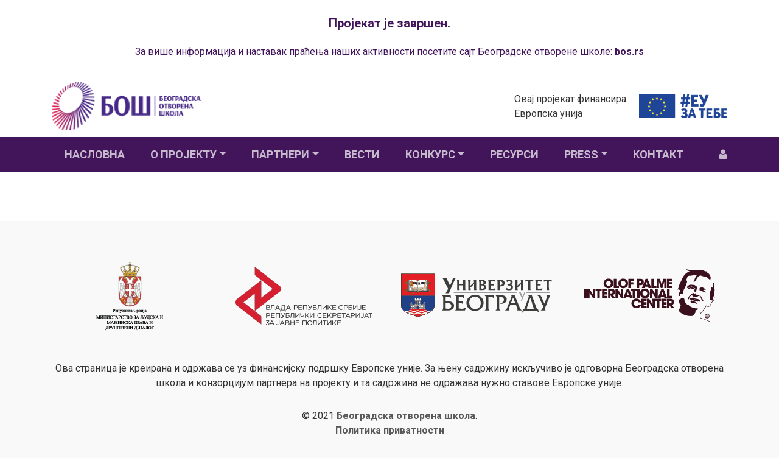

--- FILE ---
content_type: text/html; charset=UTF-8
request_url: https://dijalogpromena.bos.rs/sr/info-sesija
body_size: 5032
content:
<!DOCTYPE html>
<html xmlns="http://www.w3.org/1999/xhtml" lang="">

<head>
	<meta http-equiv="Content-Type" content="text/html; charset=utf-8" />
	<meta name="viewport" content="width=device-width, initial-scale=1.0">
	<title>Инфо сесија | Дијалог промена</title>
	<meta name="image" content="" />
	<meta name="title" content="Инфо сесија | Дијалог промена" />
	<meta name="description" content="" />
	<meta name="keywords" content="" />

	<meta property="og:url" content="https://dijalogpromena.bos.rs/sr/info-sesija" />
	<meta property="og:type" content="website" />
	<meta property="og:title" content="Инфо сесија | Дијалог промена" />
	<meta property="og:description" content="" />
	<meta property="og:image" content="" />
	<meta property="og:image:width" content="">
	<meta property="og:image:height" content="">

				<link rel="stylesheet" href="https://dijalogpromena.bos.rs/sr/css/bootstrap.min.css?id=1644451543" async />
			<link rel="stylesheet" href="https://dijalogpromena.bos.rs/sr/css/font-awesome.min.css?id=1617922976" async />
			<link rel="stylesheet" href="https://dijalogpromena.bos.rs/sr/css/fonts.css?id=1617922976" async />
			<link rel="stylesheet" href="https://dijalogpromena.bos.rs/sr/css/camera.css?id=1642963859" async />
			<link rel="stylesheet" href="https://dijalogpromena.bos.rs/sr/css/navigation.css?id=1617922976" async />
			<link rel="stylesheet" href="https://dijalogpromena.bos.rs/sr/css/plugins_style.css?id=1621262777" async />
			<link rel="stylesheet" href="https://dijalogpromena.bos.rs/sr/css/settings.css?id=1617922976" async />
			<link rel="stylesheet" href="https://dijalogpromena.bos.rs/sr/css/owl.carousel.css?id=1644446479" async />
			<link rel="stylesheet" href="https://dijalogpromena.bos.rs/sr/css/gray.css?id=1643278531" async />
			<link rel="stylesheet" href="https://dijalogpromena.bos.rs/sr/css/main.css?id=1650976077" async />
			<link rel="stylesheet" href="https://dijalogpromena.bos.rs/sr/css/purple.css?id=1644449757" async />
	
	<script type="text/javascript">
		var host = "https://dijalogpromena.bos.rs/_cms";
		var local_file_root = "https://dijalogpromena.bos.rs/sr";
		var theme = "default";
		var HOST_ROOT = "https://dijalogpromena.bos.rs";
	</script>

	<!-- Global site tag (gtag.js) - Google Analytics -->
<script async src="https://www.googletagmanager.com/gtag/js?id=UA-26675787-26"></script>
<script>
  window.dataLayer = window.dataLayer || [];
  function gtag(){dataLayer.push(arguments);}
  gtag('js', new Date());

  gtag('config', 'UA-26675787-26');
</script>
</head>

<body class="">
	<!-- Preloader Start -->
<div class="preloader"></div>
<!-- Preloader End -->
<div class="top-bar bg-white">
      <div class="container"> 
    <div class="row">
          <div class="col-md-12" style="margin-top: 20px;text-align: center;color: #42155B;margin-bottom: 10px;">
            <p style="font-size: 20px;font-weight: bold;">Пројекат је завршен.</p>
            <p>За више информација и наставак праћења наших активности посетите сајт Београдске отворене школе: <a href="https://www.bos.rs/rs/energija-klima-i-zivotna-sredina1/"> bos.rs </a></p>     
           </div>
          </div>
     </div>
  <div class="container">
    <div class="row justify-content-between align-items-center">
      <div class="col-xl-5 col-6 py-lg-2 text-center text-md-left"> 
        <a href="http://www.bos.rs" target="_blank" >
          <img src="#" srcset="https://dijalogpromena.bos.rs/sr/images/bos.png" alt="" class="img-fluid" style="width: 55%;"  />
        </a>
      </div>
      <div class="col-xl-4 col-lg-5 col-6 py-md-2 d-flex justify-content-center" style=""> 
        <div class="d-lg-flex text-sm-left text-center align-items-center">         
          <div class="order-sm-2">
            <a href="http://europa.rs" target="_blank">
              <img src="#" srcset="https://dijalogpromena.bos.rs/sr/images/eu_za_tebe.png" alt="" class="img-fluid"  />
            </a>
          </div>
           <div class="mr-2 d-none d-lg-block order-sm-1">Овај пројекат финансира Европска унија</div>
        </div>
        <!--/.social-wrapper -->
      </div>
      <div class="col-12 d-block d-lg-none text-center text-muted">
        Овај пројекат финансира Европска унија
      </div>
      <!--/.container -->
    </div>
  </div>
</div>
<nav class="navbar navbar-expand-lg sticky-top navbar-dark bg-primary shadow-sm" role="navigation"> 
  <div class="container">
    <div class="navbar-header">
      <div class="navbar-brand">
        <a href="https://dijalogpromena.bos.rs/sr">
          <div class="h3 m-0 d-block d-sm-block d-md-block d-lg-none">ДИЈАЛОГ ПРОМЕНА</div>          
        </a>
      </div>
      <!-- /.navbar-brand -->
      <div class="nav-bars-wrapper">
        <div class="nav-bars-inner">
          <div class="nav-bars" data-toggle="collapse" data-target=".navbar-collapse"><span></span></div>
        </div>
        <!-- /.nav-bars-inner --> 
      </div>
      <!-- /.nav-bars-wrapper --> 
    </div>
    <!-- /.nav-header --> 
    <div class="navbar-collapse collapse">
       <ul class="nav navbar-nav mr-lg-auto"><li id='nav_item_1' index='1' class='nav-item nav_1  first '><a href='https://dijalogpromena.bos.rs/sr/' class='nav-link '  target='_self'>Насловна</a></li><li id='nav_item_32' index='32' class='nav-item nav_1   dropdown'><a href='#' class='nav-link dropdown-toggle' data-toggle='dropdown' role='button' aria-haspopup='true' aria-expanded='false' target='_blank'>О пројекту</a><ul id='submenu_32' class='dropdown-menu'><li id='nav_item_2' index='2' class='nav-item nav_2   '><a href='https://dijalogpromena.bos.rs/sr/o-projektu' class='nav-link '  target='_self'>О Пројекту</a></li><li id='nav_item_33' index='33' class='nav-item nav_2   '><a href='https://dijalogpromena.bos.rs/sr/program-podrske-ocd' class='nav-link '  target='_self'>Програм подршке ОЦД</a></li><li id='nav_item_34' index='34' class='nav-item nav_2   '><a href='https://dijalogpromena.bos.rs/sr/grantovi-za-istrazivacke-projekte' class='nav-link '  target='_self'>Грантови за истраживачке пројекте</a></li></ul></li><li id='nav_item_27' index='27' class='nav-item nav_1   dropdown'><a href='https://dijalogpromena.bos.rs/sr/partneri' class='nav-link dropdown-toggle' data-toggle='dropdown' role='button' aria-haspopup='true' aria-expanded='false' target='_self'>Партнери</a><ul id='submenu_27' class='dropdown-menu'><li id='nav_item_28' index='28' class='nav-item nav_2   '><a href='https://dijalogpromena.bos.rs/sr/partneri-2021-22' class='nav-link '  target='_self'>Партнери 2021/22</a></li><li id='nav_item_61' index='61' class='nav-item nav_2   '><a href='https://dijalogpromena.bos.rs/sr/partneri-2022-23' class='nav-link '  target='_self'>Партнери 2022/23</a></li></ul></li><li id='nav_item_3' index='3' class='nav-item nav_1   '><a href='https://dijalogpromena.bos.rs/sr/vesti' class='nav-link '  target='_self'>Вести</a></li><li id='nav_item_54' index='54' class='nav-item nav_1   dropdown'><a href='https://dijalogpromena.bos.rs/sr/konkurs' class='nav-link dropdown-toggle' data-toggle='dropdown' role='button' aria-haspopup='true' aria-expanded='false' target='_self'>Конкурс</a><ul id='submenu_54' class='dropdown-menu'><li id='nav_item_55' index='55' class='nav-item nav_2   '><a href='https://dijalogpromena.bos.rs/sr/poziv' class='nav-link '  target='_self'>Позив</a></li><li id='nav_item_56' index='56' class='nav-item nav_2   '><a href='https://dijalogpromena.bos.rs/sr/pitanja-i-odgovori' class='nav-link '  target='_self'>Питања и одговори</a></li><li id='nav_item_57' index='57' class='nav-item nav_2 active  '><a href='https://dijalogpromena.bos.rs/sr/info-sesija' class='nav-link '  target='_self'>Инфо сесија</a></li><li id='nav_item_58' index='58' class='nav-item nav_2   '><a href='https://dijalogpromena.bos.rs/sr/dokumentacija' class='nav-link '  target='_self'>Документација</a></li></ul></li><li id='nav_item_20' index='20' class='nav-item nav_1   '><a href='https://dijalogpromena.bos.rs/sr/resursi' class='nav-link '  target='_self'>Ресурси</a></li><li id='nav_item_52' index='52' class='nav-item nav_1   dropdown'><a href='#' class='nav-link dropdown-toggle' data-toggle='dropdown' role='button' aria-haspopup='true' aria-expanded='false' target='_blank'>Press</a><ul id='submenu_52' class='dropdown-menu'><li id='nav_item_38' index='38' class='nav-item nav_2   '><a href='https://dijalogpromena.bos.rs/sr/podkasti' class='nav-link '  target='_self'>Подкасти</a></li><li id='nav_item_39' index='39' class='nav-item nav_2   '><a href='https://dijalogpromena.bos.rs/sr/blog' class='nav-link '  target='_self'>Блог</a></li><li id='nav_item_62' index='62' class='nav-item nav_2   '><a href='https://dijalogpromena.bos.rs/sr/video-materijali' class='nav-link '  target='_self'>Видео материјали</a></li><li id='nav_item_63' index='63' class='nav-item nav_2  last '><a href='https://bilteni.bos.rs/subscribe/441faa22-c767-4bdd-90c0-d3ea13ea6e13' class='nav-link '  target='_blank'>Билтен</a></li></ul></li><li id='nav_item_4' index='4' class='nav-item nav_1   '><a href='https://dijalogpromena.bos.rs/sr/kontakt' class='nav-link '  target='_self'>Контакт</a></li></ul>      
      <ul class="navbar-nav text-lg-right">
        <li class="nav-item">
          <a href="https://partneri.bos.rs" target="_blank" class="nav-link"><i class="fa fa-user"></i></a>
        </li>
      </ul>      
    </div>    
    <!--/.nav-collapse --> 
  </div>
  <!--/.container -->
  
</nav>
<!--/.navbar -->
<section id="" class="light-wrapper">
  <div class="container inner2">
    <div class="row justify-content-center" id="main_content" num="0">
           </div>
  </div>
</section>


<footer id="footer"  class="footer dark-wrapper py-4">
  <div class="container inner2">
    <div class="row d-md-flex text-center justify-content-between align-items-center">
      <div class="col-md">
        <a href="https://www.minljmpdd.gov.rs/" target="_blank">
          <img src="https://dijalogpromena.bos.rs/sr/images/gov_rs.png" class="img-fluid" />
        </a>
      </div>
      <div class="col-md">
        <a href="https://rsjp.gov.rs/cir/" target="_blank"> 
          <img src="https://dijalogpromena.bos.rs/sr/images/sekretarijat.png" class="img-fluid" />
        </a>
      </div>
      <div class="col-md">
        <a href="https://www.bg.ac.rs/index.php" target="_blank">
          <img src="https://dijalogpromena.bos.rs/sr/images/univerzitet_beograd.png" class="img-fluid" />
        </a>
      </div>
      <div class="col-md">
        <a href="https://www.palmecenter.se/eng/" target="_blank"> 
          <img src="https://dijalogpromena.bos.rs/sr/images/olof_palme.png" class="img-fluid" />
        </a>
      </div>
    </div>
    <div class="divide50"></div>
    <p class="bm30 text-center">Ова страница је креирана и одржава се уз финансијску подршку Европске уније. За њену садржину искључиво је одговорна Београдска отворена школа и конзорцијум партнера на пројекту и та садржина не одражава нужно ставове Европске уније.</p>
    <p class="bm0 text-center">© 2021 <a href="http://www.bos.rs" target="_blank">Београдска отворена школа</a>.</p>
    <p class="text-center"><a href="https://www.bos.rs/rs/politika-privatnosti" target="_blank">Политика приватности</a></p>
  </div>  
</footer>

<div class="modal fade" id="subscribe_popup" tabindex="-1" aria-labelledby="exampleModalLabel" aria-hidden="true">
  <div class="modal-dialog modal-lg modal-dialog-centered modal-dialog-scrollable">
    <div class="modal-content">
      <div class="modal-header">
        <h5 class="modal-title h4 font-weight-bold text-primary" id="modalLabel">Пријавите се за билтен</h5>
        <button type="button" class="close" data-dismiss="modal" aria-label="Close">
          <span aria-hidden="true">×</span>
        </button>
      </div>
      <figure class="mb-3">
          <img src="https://dijalogpromena.bos.rs/sr/images/dp-bilten.jpg" class="img-fluid" />
        </figure>
      <div class="modal-body">        
        <p class="mb-3 text-center">Пријавите се да редовно добијате месечни билтен <br><strong>Дијалог промена: Подршка реформама кроз сарадњу организација цивилног друштва и јавних власти</strong>.</p>     
        <div class="text-center mb-3">
          <a href="https://bilteni.bos.rs/subscribe/441faa22-c767-4bdd-90c0-d3ea13ea6e13" class="btn btn-primary" target="_blank">Пријавите се</a>
        </div>
      </div>     
    </div>
  </div>
</div></body>

</html>

	<script type="text/javascript" src="https://dijalogpromena.bos.rs/sr/js/jquery.v1.12.4.min.js?id=1617913722"></script>
	<script type="text/javascript" src="https://dijalogpromena.bos.rs/sr/js/bootstrap.min.js?id=1617913722"></script>
	<script type="text/javascript" src="https://dijalogpromena.bos.rs/sr/js/jquery.easing.1.3.js?id=1617923188"></script>
	<script type="text/javascript" src="https://dijalogpromena.bos.rs/sr/js/jquery.cookie.js?id=1650305218"></script>
	<script type="text/javascript" src="https://dijalogpromena.bos.rs/sr/js/camera.js?id=1642502697"></script>
	<script type="text/javascript" src="https://dijalogpromena.bos.rs/sr/js/plugins.js?id=1644445802"></script>
	<script type="text/javascript" src="https://dijalogpromena.bos.rs/sr/js/javascripts.js?id=1691401460"></script>
<!--
<script language="javascript" type="text/javascript" src="https://dijalogpromena.bos.rs/_cms/js/browser.js"></script>
<script language="javascript" type="text/javascript" src="https://dijalogpromena.bos.rs/_cms/js/common.js"></script>
-->


<!-- jQuery  

<script type="text/javascript" src="https://dijalogpromena.bos.rs/_cms/js/jQuery/jquery-1.10.2.min.js"></script>
-->


<script type="text/javascript" language="javaScript">
function getUrlVars()
{
    var vars = [], hash;
    var hashes = window.location.href.slice(window.location.href.indexOf('?') + 1).split('&');
    for(var i = 0; i < hashes.length; i++)
    {
        hash = hashes[i].split('=');
        vars.push(hash[0]);
        vars[hash[0]] = hash[1];
    }
    return vars;
}
$(document).ready(function() {
    $.fn.crossFade=function(layer1,layer2){
		$(this).hover(
			function(){ 
			   $(this).children(layer1).fadeTo("fast",0.1); $(this).find(layer2).fadeIn("fast"); 
			   var href=$(this).find(layer2).find("a").attr("href");
			   $(this).click(function(){ document.location=href;}); 
			},
			function(){ 
			   $(this).children(layer2).fadeOut("fast"); $(this).find(layer1).fadeTo("fast",1);
			}
		);
	}
	
	$.fn.jqSlides= function(){
			$('#slides').slides({
				paginationClass:'slidetabs',
				play: 5000,
				pause: 2500,
				hoverPause: true,
				animationStart: function(current){
					$('.caption').animate({
						top:-350
					},100);
				},
				animationComplete: function(current){
					$('.caption').animate({
						top:0
					},200);
				},
				slidesLoaded: function() {
					$('.caption').animate({
						top:0
					},200);
				}
			});
		}
	
	$.fn.getMainContent=function(page){
		$("#main_content").html("<div class='text'><img src='https://dijalogpromena.bos.rs/_images/loading.gif'  hspace='10' vspace='10' width='36' /></div>");
		//alert("Ready!?");		
		var tpl=$("#main_content").attr("tpl");
		var num=$("#main_content").attr("num") ?? '';
		var url=$(this).attr("url") ?? 'info-sesija';
		
		$.getJSON('https://dijalogpromena.bos.rs/_cms/ajax_show.php', 'site=sr&url='+url+'&p=0&catid=0&d=0&m=0&y=0&post_url=&q=&page='+page+'&tpl_name='+tpl+'&num='+num+'&time=1769096369&callback=?', function(data){
				$("#main_content").html(data.html); 
				//$(".fancybox").fancybox({'titlePosition':'inside'}); 
				$(".project").crossFade("#pimg",".ptitle"); 
				
			});
	}
	$.fn.loadContent=function(page){
		var elem=$(this).closest("#main_content");
		elem.html("<div class='text'><img src='https://dijalogpromena.bos.rs/_images/loading.gif'  hspace='10' vspace='10' width='24' /></div>");
		var tpl=elem.attr("tpl");
		var num=elem.attr("num") ?? '';
		var url=elem.attr("url") ?? 'info-sesija';
		var tagurl=$(this).attr("tag") ?? '';
		var skip=parseInt($(this).attr("skip")) ?? 0;
		var date=new Date();
		var time=date.getTime();
		
		$.getJSON('https://dijalogpromena.bos.rs/_cms/ajax_show.php', 'site=sr&url='+url+'&tag_url='+tagurl+'&p=0&catid=0&d=0&m=0&y=0&post_url=&q=&page='+page+'&tpl_name='+tpl+'&num='+num+'&skip_num='+skip+'&time='+time+"&callback=?", function(data){
				$(elem).html(data.html); 				
				//$(".fancybox").fancybox({'titlePosition':'inside'}); 
				$(".project").crossFade("#pimg",".ptitle");  
				
			});
		document.location='#top&page='+page;
	}
	//$(".fancybox").fancybox({'titlePosition':'outside'});
	
	$(".load_content").each( function(){
		var elem=$(this);
		elem.html("<div class='text'><img src='https://dijalogpromena.bos.rs/_images/loading.gif'  hspace='10' vspace='10' width='24' /></div>");
		var tpl=$(this).attr("tpl");
		var num=$(this).attr("num");
		var skip=parseInt($(this).attr("skip"));
		var url=$(this).attr("url");
		var tagurl=$(this).attr("tag");
		if(!skip) skip=0;
		if(!num) num="";
		if(!tagurl) tagurl="";
		if(!url){
			url="info-sesija";
		}		
		$.getJSON('https://dijalogpromena.bos.rs/_cms/ajax_show.php', 'site=sr&url='+url+'&tag_url='+tagurl+'&tpl_name='+tpl+'&num='+num+'&skip_num='+skip+'&time=0.06852800 1769096369&callback=?', function(data) {
			elem.html(data.html); 
			//$(".fancybox").fancybox({'titlePosition':'inside'});
		});
		
   		$("object").each(function(){ $(this).attr("wmode", "transparent");});
	});
	
	
	if($("#main_content").html()=="") $(document).getMainContent(1);
	var hrefpage=getUrlVars();
	if(hrefpage["page"]>0 && typeof(hrefpage["page"])!=="undefined"){ 
		//$(document).getMainContent(hrefpage["page"]);
	}
	
	
});

</script>

--- FILE ---
content_type: text/css
request_url: https://dijalogpromena.bos.rs/sr/css/main.css?id=1650976077
body_size: 16331
content:
/*-------------------------------------------------------------------------------------
[TABLE OF CONTENTS]

00. RESET
01. GENERAL
02. BUTTON
03. HEADER
04. STICKY HEADER
05. HEADER HEIGHT
06. HAMBURGER MENU ICON
07. REVOLUTION SLIDER
08. SERVICES
09. INFO CARDS
10. PORTFOLIO
11. THUMBNAIL OVERLAY
12. BLOG
13. COMMENTS
14. OWL CAROUSEL
15. PROGRESS BAR
16. CIRCLE PROGRESS
17. TOOLTIP
18. TABS
19. ACCORDION / TOGGLE
20. TILES
21. FACTS
22. PROCESS
23. PRICING TABLES
24. WIDGETS
25. MAILCHIMP / NEWSLETTER
26. FORMS
27. VIDEO PARALLAX
28. GO TO TOP
29. SOCIAL ICONS
30. LIGHTGALLERY
31. FONT ICON PAGES
32. DIVIDERS
33. BOX LAYOUT
34. RESPONSIVE

font-family: 'Work Sans', sans-serif;
text: #595959
hover: #7bc4e6
headings: #303030

-------------------------------------------------------------------------------------*/
/*-----------------------------------------------------------------------------------*/
/*	00. RESET
/*-----------------------------------------------------------------------------------*/
*,
*:before,
*:after {
  -webkit-box-sizing: border-box;
  -moz-box-sizing: border-box;
  box-sizing: border-box;
}
:focus {
  outline: 0 !important
}
.fit-vids-style {
  display: none
}
figure {
  margin: 0;
  padding: 0;
}
figure img {
  max-width: 100%
}
iframe {
  border: none
}
::selection {
  background: #d4eaf5; /* Safari */
  color: #2f2f2f;
}
::-moz-selection {
  background: #d4eaf5; /* Firefox */
  color: #2f2f2f;
}
.animsition-loading,
.animsition-loading:after {
  width: 40px;
  height: 40px;
  margin-top: -20px;
  margin-left: -20px;
}
.lg-outer .lg-item:after,
.animsition-loading,
.tp-loader.spinner {
  content: "";
  height: 40px !important;
  width: 40px !important;
  position: absolute;
  top: 50%;
  left: 50%;
  margin-top: -20px;
  margin-left: -20px;
  background-color: transparent;
  border-top: 6px solid rgba(28,28,28,0.08);
  border-right: 6px solid rgba(28,28,28,0.08);
  border-bottom: 6px solid rgba(28,28,28,0.08);
  border-left: 6px solid #7bc4e6;
  -webkit-transform: translateZ();
  transform: translateZ();
  -webkit-animation-iteration-count: infinite;
  animation-iteration-count: infinite;
  -webkit-animation-timing-function: linear;
  animation-timing-function: linear;
  -webkit-animation-duration: .8s;
  animation-duration: .8s;
  -webkit-animation-name: animsition-loading;
  animation-name: animsition-loading;
  border-radius: 100%;
  background: none;
}
@-webkit-keyframes rotation { 
  from {
    -webkit-transform: rotate(0deg)
  }
  to {
    -webkit-transform: rotate(359deg)
  }
}
@-moz-keyframes rotation { 
  from {
    -moz-transform: rotate(0deg)
  }
  to {
    -moz-transform: rotate(359deg)
  }
}
@-o-keyframes rotation { 
  from {
    -o-transform: rotate(0deg)
  }
  to {
    -o-transform: rotate(359deg)
  }
}
@keyframes rotation { 
  from {
    transform: rotate(0deg)
  }
  to {
    transform: rotate(359deg)
  }
}
#preloader {
  position: fixed;
  top: 0;
  left: 0;
  right: 0;
  bottom: 0;
  background-color: #f9f9f9;
  z-index: 9999999;
}
#status {
  width: 40px;
  height: 40px;
  position: absolute;
  left: 50%;
  top: 50%;
  margin: -20px 0 0 -20px;
}
.spinner {
  height: 40px;
  width: 40px;
  position: relative;
  -webkit-animation: rotation .8s infinite linear;
  -moz-animation: rotation .8s infinite linear;
  -o-animation: rotation .8s infinite linear;
  animation: rotation .8s infinite linear;
  border-top: 6px solid rgba(28,28,28,0.08);
  border-right: 6px solid rgba(28,28,28,0.08);
  border-bottom: 6px solid rgba(28,28,28,0.08);
  border-left: 6px solid #7bc4e6;
  border-radius: 100%;
}
#preloader .textload {
  width: 100%;
  position: absolute;
  top: calc(50% + 30px);
  left: 0;
  text-transform: uppercase;
  text-align: center;
  color: #7bc4e6;
  font-family: 'Work Sans', sans-serif;
}
.float-left{
  float:left;
}
.float-right{
  float:right;
}
/*-----------------------------------------------------------------------------------*/
/*	01. GENERAL
/*-----------------------------------------------------------------------------------*/
body {
  font-size: 16px;
  font-weight: normal;
  -webkit-font-smoothing: antialiased;
  -moz-osx-font-smoothing: grayscale;
  -webkit-text-size-adjust: 100%;
  color: #333;
  font-family: 'Roboto', sans-serif;
  background: #f9f9f9;
  display: flex;
  min-height: 100vh;
  flex-direction: column;
}
.navbar,
footer {
  flex-shrink: 0
}

.content-wrapper {
  flex: 1 0 auto
}

em {
  font-family: "Lora", 12px;
}

li,
address {
  line-height: 22px
}
input,
button,
select,
textarea {
  font-family: inherit;
  font-weight: normal;
  color: inherit !important;
}
p {
  margin: 0 0 20px;
}
p>a{
  word-break: break-word;
  font-weight: bold;
}
a {
  color: #7bc4e6;
  transition: all 150ms ease-in;
}
a.line {
  transition: border 0.2s;
  padding-bottom: 1px;
  border-bottom: 1px solid transparent;
}
a.line:hover {
  border-bottom: 1px solid #7bc4e6;
  transition: border 0.2s;
}
a:hover,
a:focus {
  color: #7bc4e6;
  text-decoration: none;
}
.nocolor,
.email-link {
  color: #595959 !important
}
.nocolor:hover,
.email-link:hover {
  color: #7bc4e6
}
strong {
  font-weight: 600
}
h1, h2, h3, h4, h5, h6,
.h1, .h2, .h3, .h4, .h5, .h6
{
  margin-top: 0;
  color: #303030;
  margin-bottom: 10px;
  font-weight: 700;
  /* letter-spacing: -0.5px; */
  /* text-transform:uppercase; */
  font-family: "Roboto Condensed", sans-serif;
}
h1, .h1 {
  font-size: 42px;
  line-height: 44px;
  margin-bottom: 20px;
}
h2, .h2 {
  font-size: 40px;
  line-height: 44px;
  margin-bottom: 20px;
}
h3, .h3 {
  font-size: 36px;
  line-height: 40px;
}
h4, .h4 {
  font-size: 24px;
  line-height: 28px;  
}
h5, .h5 {
  font-size: 18px;
  line-height: 22px;
}
h6, .h6 {
  font-size: 14px;
  line-height: 18px;
}
h1.title,
h2.title {
  text-transform:uppercase;
}
.post-title {
  margin-bottom: 5px;
}
.post-title a {
  color: #303030
}
.post-title a:hover {
  color: #7bc4e6
}
section {
  overflow: hidden;
}
.section-title {
  margin-bottom: 25px;
  overflow: hidden;
}
.section-title h2 {
  padding: 0 20px;
  margin: 0;
  overflow: hidden;
  font-size: 42px;
  line-height: 48px;
  /* letter-spacing: -1px; */
  font-weight: 700;
  color: #42155b;
  text-transform: uppercase;
}
.section-title h2:before,
.section-title h2:after {
  content: '';
  width: 100%;
  border-bottom: 2px solid rgba(0,0,0,0.09);
  display: inline-block;
  vertical-align: middle;
}
.section-title.text-center h2:before,
.section-title.text-center h2:after {
  width: 100px
}
.section-title h2:before {
  margin-left: -100%;
  margin-right: 20px;
}
.section-title h2:after {
  margin-right: -100%;
  margin-left: 20px;
}
.section-title.no-line h2 {
  padding: 0
}
.section-title.no-line h2:before,
.section-title.no-line h2:after {
  display: none
}
.section-title .lead {
  font-size: 18px;
  line-height: 28px;
  margin: 0;
}
.section-title h2 + .lead {
  margin-top: 15px;
  margin-bottom: 10px;
}

.section-title.underline h2{
  display:inline-block;
  padding-bottom:15px;
  border-bottom:solid 3px #06c;
}

.page-title h1 {
  font-size: 18px;
  line-height: 22px;
  margin: 0;
}
.page-title .more a {
  color: #707070
}
.page-title .more a:hover {
  color: #7bc4e6
}
.page-title .more:after {
  display: none
}
.breadcrumbs.more span:after {
  content: "/";
  vertical-align: middle;
  font-size: 12px;
  padding: 0 10px 0 10px;
  color: #707070;
}
.breadcrumbs.more span:last-child:after {
  display: none
}
.page-title.bg {
  background: url(style/images/art/page-title.jpg) no-repeat center center;
  -webkit-background-size: cover;
  background-size: cover;
}
.lead {
  font-size: 20px;
  line-height: 24px;
  font-weight: 400;
  margin-bottom: 35px;
  /* letter-spacing: -0.5px; */
}
.lead em {
  font-weight: bold
}
.inner {
  padding-top: 110px;
  padding-bottom: 110px;
}
.inner2 {
  padding-top: 40px;
  padding-bottom: 40px;
}
.inner3 {
  padding-top: 30px;
  padding-bottom: 30px;
}
.parallax .parallax-overlay {
  padding-top: 30px;
  padding-bottom: 30px;
  background:rgba(0,0,0,0.4);
}
.meta,
.meta a {
  font-family: 'Lora', serif;
  font-style: italic;
  color: #707070;
  font-size: 13px;
}
.meta a:hover,
.more:hover {
  color: #7bc4e6
}
.meta span:after {
  content: "/";
  font-size: 10px;
  vertical-align: 2px;
  padding: 0 10px 0 10px;
}
.meta span:last-child:after {
  display: none
}
.meta {
  display: block;
  margin-bottom: 10px;
}
.more {
  color: #707070;
  font-size: 12px;
  text-transform: uppercase;
  font-weight: 500;
}
.meta.tags {
  margin: 0 0 10px 10px !important;
  display: inline-block;
}
.meta.tags a:before {
  content: "#";
  display: inline;
}
.thin {
  width: 85%;
  margin: 0 auto;
}
.thin2 {
  width: 65%;
  margin: 0 auto;
}
.light-wrapper{
  background:#ffffff;
}
.dark-wrapper {
  background: #f9f9f9
}
.inverse-wrapper {
  background: #303030;
  color: #d5d5d5 !important;
}
.inverse-wrapper.color-wrapper {
  background: #42155b
}
.inverse-wrapper p {
  color: #f7f7f7 !important
}
.inverse-wrapper .lead {
  color: #fff !important
}
.inverse-wrapper h1,
.inverse-wrapper h2,
.inverse-wrapper h3,
.inverse-wrapper h4,
.inverse-wrapper h5,
.inverse-wrapper h6 {
  color: #fff
}
.inverse-wrapper hr {
  border-bottom: 2px solid rgba(255,255,255,0.15)
}
.inverse-wrapper .section-title h2:before,
.inverse-wrapper .section-title h2:after {
  border-color: rgba(255,255,255,0.15)
}
.inverse-wrapper .social li a {
  color: #d5d5d5 !important
}
.navbar .inverse-wrapper .social li a {
  color: #fff !important
}
.inverse-wrapper a {
  color: #fff !important
}
.navbar .inverse-wrapper .social li a:hover {
  color: #7bc4e6 !important
}
footer a {
  color: #595959
}
footer a:hover {
  color: #7bc4e6
}
footer.inverse-wrapper a,
footer.inverse-wrapper,
footer.inverse-wrapper .lead {
  color: #d5d5d5 !important
}
footer.inverse-wrapper a:hover,
.inverse-wrapper a:not(.btn):hover {
  color: #7bc4e6 !important
}
.inverse-wrapper .meta,
.inverse-wrapper .meta a {
  color: #a1a1a1 !important
}
footer.footer-bg1 {
  background-image: url(style/images/art/footer1.jpg) !important;
  background-repeat: no-repeat !important;
  background-position: center bottom !important;
  padding-bottom: 320px;
}
footer.footer-bg2 {
  background-image: url(style/images/art/footer2.jpg) !important;
  background-repeat: no-repeat !important;
  background-position: center bottom !important;
  padding-bottom: 250px;
  background-color: #FFF;
}
hr {
  border: 0;
  border-bottom: 2px solid rgba(0,0,0,0.09);
  padding-top: 80px;
  margin-bottom: 100px;
  box-shadow: none;
}
.blog.single hr {
  padding-top: 50px;
  margin-bottom: 70px;
}
ul {
  padding: 0 0 0 18px
}
ol {
  padding: 0 0 0 20px
}
ul,
ol {
  margin-bottom: 15px
}
ul.circled {
  padding: 0;
  list-style: none;
}
ul.circled li:before {
  content: '';
  margin-right: 10px;
  font-weight: normal;
  vertical-align: top;
  display: inline-block;
  color: #d0d0d0;
  font-size: 11px;
}
.alert {
  border-radius: 0
}
.alert-success {
  border-color: #c0d6ae
}
.alert-info {
  border-color: #a3d5df
}
.alert-warning {
  border-color: #eddebf
}
.alert-danger {
  border-color: #ddb8be
}
.alert .close {
  line-height: 26px
}
.dropcap {
  font-weight: 800;
  display: block;
  float: left;
  font-size: 49px;
  padding: 0;
  margin: 0;
  margin: 12px 8px 0 0;
  text-transform: uppercase;
}
blockquote {
  font-size: 22px;
  line-height: 24px;
  font-weight: normal;
  color: inherit;
  /* font-style: italic; */
  position: relative;
  border: 0;
  padding: 0 0 0 50px;
}
blockquote p {
  font-family: 'Lora', serif
}
blockquote:before {
  font-family: 'Lora', serif;
  position: absolute;
  width: 60px;
  height: 60px;
  font-size: 80px;
  top: 5px;
  line-height: 60px;
  left: 0;
  color: #cfcfcf;
  content: "\201C";
}
blockquote small,
blockquote .small {
  text-transform: uppercase;
  color: #707070;
  font-size: 12px;
  font-weight: 500;
  font-style: normal;
}
.google-map.full {
  height: 100%;
  overflow: hidden;
  width: 100%;
  display: block;
  position: absolute;
  height: auto;
  bottom: 0;
  top: 0;
  left: 0;
  right: 0;
}
.row-offset-0 {
  margin-left: 0 !important;
  margin-right: 0 !important;
}
.row-offset-0 > [class*="col-"],
.row-offset-0 .row-same-height > [class*="col-"] {
  padding-left: 0 !important;
  padding-right: 0 !important;
}
.row-full-height {
  height: 100%
}
.row-same-height {
  display: table;
  width: 100%;
  /* fix overflow */
  table-layout: fixed;
}
.col-lg-height,
.col-md-height,
.col-sm-height,
.col-xs-height {
  display: table-cell;
  float: none !important;
  vertical-align: middle;
}
@media (min-width: 1200px) { 
  .col-lg-height {
    display: table-cell;
    float: none !important;
    vertical-align: middle;
  }
}
@media (min-width: 992px) { 
  .col-md-height {
    display: table-cell;
    float: none !important;
    vertical-align: middle;
  }
}
@media (min-width: 768px) { 
  .col-sm-height {
    display: table-cell;
    float: none !important;
    vertical-align: middle;
  }
}
.row-offset-0 .inner-col {
  padding: 90px
}
.contact-info {
  margin: 0;
  padding: 0;
  list-style: none;
}
.contact-info li {
  display: inline-block;
  margin-right: 10px;
}
.contact-info li a {
  color: #303030
}
.contact-info li a:hover {
  color: #7bc4e6
}
.contact-info i {
  color: #7bc4e6;
  padding-right: 5px;
}
/*-----------------------------------------------------------------------------------*/
/*	02. BUTTON
/*-----------------------------------------------------------------------------------*/
.btn {
  color: #FFF;
  border: 0;
  /* font-size: 14px; */
  line-height: 1;
  padding: 12px 20px;
  font-weight: 700;
  border-radius: 0;
  text-shadow: none;
  text-transform: uppercase;
  transition: all 150ms ease-in;
  box-shadow: none;
  display: inline-block;
}
.btn i {
  padding-right: 10px
}
.btn.btn-large {
  padding: 15px 22px
}
.btn.btn-square {
  padding: 11px 13px
}
.btn.fixed-width {
  width: 165px
}
@-moz-document url-prefix() { 
  .btn {
    padding-top: 11px !important
  }
  .btn.btn-large {
    padding-top: 14px !important
  }
}
.text-center .btn {
  margin-left: 4px;
  margin-right: 4px;
}
.btn-submit {
  margin: 0 !important
}
.btn:hover,
.btn:focus,
.btn:active,
.btn.active {
  background: #65b4d9;
  transition: all 150ms ease-in;
  box-shadow: none;
  border-color: transparent;
}
.btn-border {
  background: none !important;
  border: 2px solid #fff;
}
.btn-border.dark {
  border: 2px solid #303030;
  color: #303030 !important;
}
.btn.btn-blue {
  background: #7bc4e6
}
.btn.btn-red {
  background: #f47285
}
.btn.btn-green {
  background: #63c5cb
}
.btn.btn-purple {
  background: #9a8eb2
}
.btn.btn-navy {
  background: #4e81a0
}
.btn.btn-pink {
  background: #e782a5
}
.btn.btn-orange {
  background: #f0927b
}
.btn.btn-brown {
  background: #a78476
}
.btn.btn-lime {
  background: #c1d87a
}
.btn-blue:hover,
.btn-blue:focus,
.btn-blue:active,
.btn-blue.active {
  background: #65b4d9 !important
}
.btn-red:hover,
.btn-red:focus,
.btn-red:active,
.btn-red.active {
  background: #e76376 !important
}
.btn-green:hover,
.btn-green:focus,
.btn-green:active,
.btn-green.active {
  background: #52b3b9 !important
}
.btn-purple:hover,
.btn-purple:focus,
.btn-purple:active,
.btn-purple.active {
  background: #84779f !important
}
.btn-navy:hover,
.btn-navy:focus,
.btn-navy:active,
.btn-navy.active {
  background: #3d6e8c !important
}
.btn-pink:hover,
.btn-pink:focus,
.btn-pink:active,
.btn-pink.active {
  background: #d06b8f !important
}
.btn-orange:hover,
.btn-orange:focus,
.btn-orange:active,
.btn-orange.active {
  background: #e2775d !important
}
.btn-brown:hover,
.btn-brown:focus,
.btn-brown:active,
.btn-brown.active {
  background: #957366 !important
}
.btn-lime:hover,
.btn-lime:focus,
.btn-lime:active,
.btn-lime.active {
  background: #aabf6a !important
}
.btn-border:hover,
.btn-border:focus,
.btn-border:active,
.btn-border.active {
  background: #fff !important;
  color: #303030 !important;
}
.btn-border.dark:hover,
.btn-border.dark:focus,
.btn-border.dark:active,
.btn-border.dark.active {
  background: #303030 !important;
  color: #fff !important;
}
.goodshare.share-facebook {
  background: #4470cf
}
.goodshare.share-facebook:hover {
  background-color: #4066b9
}
.goodshare.share-twitter {
  background: #5daed5
}
.goodshare.share-twitter:hover {
  background-color: #569cbe
}
.goodshare.share-pinterest {
  background: #c53942
}
.goodshare.share-pinterest:hover {
  background-color: #b0363e
}
.goodshare-wrapper {
  display: inline;
  padding: 0;
  margin: 0;
  list-style: none;
}
.goodshare-wrapper li {
  cursor: pointer;
  display: inline;
  margin: 0 5px;
}
.goodshare-wrapper a {
  color: #595959;
  font-size: 15px;
}
.goodshare-wrapper a:hover {
  color: #7bc4e6
}
.navigation .btn {
  margin-bottom: 0
}

/*-----------------------------------------------------------------------------------*/
/*	03. HEADER
/*-----------------------------------------------------------------------------------*/
.navbar {
  /* z-index: 1008; */
  /* border: 0; */
  /* border-radius: 0; */
  /* min-height: inherit; */
  /* width: 100%; */
  /* top: 0; */
  /* left: 0; */
  /* transition: 0.5s ease; */
  /* -webkit-transition: 0.5s ease; */
  /* margin: 0; */
  padding: 0;
}

.header-sticky .navbar.transparent{
  background:none;
}

.navbar.clasic{
  position: relative;
  background:#fff;
}
.navbar.extended {
  background: #fefefe
}
.navbar.extended.narrow .navbar-collapse {
  background: none !important
}
.navbar.extended.narrow:not(.fixed) .navbar-collapse .container {
  padding-left: 20px;
  padding-right: 20px;
}
.navbar .navbar-header {
  display: table;
  position: relative;
  table-layout: fixed;
}
.container>.navbar-header,
.container>.navbar-collapse {
  margin: 0;
  padding: 0;
}
.navbar-brand {
  padding: 0px 0;
  /* padding-bottom: 15px; */
  line-height: 0;
  float: none;
  height: auto;
  position: relative;
  box-shadow: none;
  margin: 0 !important;
  vertical-align: middle;
  display: table-cell;
  width: 100%;
}
.navbar-brand img{
  max-width:100%;
  height:auto;
}
.navbar-brand .h3{
  color:#fff;
}

.navbar .nav-bars-wrapper {
  display: none
}
.navbar .nav-bars-wrapper .nav-bars-inner {
  pointer-events: none
}
.navbar .navbar-collapse {
  border: 0;
  box-shadow: none;
  /* overflow: hidden; */
}
.navbar .navbar-nav {
  /* margin: 0 !important */
}
.navbar .navbar-nav > li > a.nav-link {
  padding: 0;
  font-size: 18px;
  /* letter-spacing: 0.5px; */
  text-transform: uppercase;
  font-weight: 700;
  padding: 20px 21px;
  transition: all 150ms ease-in;
  line-height: 1;
  color: rgba(255, 255, 255, 0.7);
  position: relative;
  font-family: 'Roboto', sans-serif;
}
.navbar-inverse .navbar-nav>.active>a, 
.navbar-inverse .navbar-nav>.active>a:hover, 
.navbar-inverse .navbar-nav>.active>a:focus,
.navbar-default .navbar-nav>.active>a, 
.navbar-default .navbar-nav>.active>a:hover, 
.navbar-default .navbar-nav>.active>a:focus{
  background:none;
}

 .navbar .navbar-nav > li.dropdown > a::after{
    display: inline-block;
    margin-left: .255em;
    vertical-align: .255em;
    content: "";
    border-top: .3em solid;
    border-right: .3em solid transparent;
    border-bottom: 0;
    border-left: .3em solid transparent;
   }

.inverse-wrapper .navbar-nav > li > a {
  color: #FFF !important
}

.navbar .nav > li.current > a,
.navbar .nav > li > a:hover,
.inverse-wrapper .nav > li.current > a,
.inverse-wrapper .navbar-nav > li > a:hover {
  /* color: #0E71AE; */
}
.navbar .navbar-nav > li > a:focus {
  /* color: inherit; */
}

.navbar .dropdown-menu {
  padding: 0;
  margin: 0;
  min-width: 200px;
  border: none;
  background: none;
  border-radius: 0;
  box-shadow: none;
  /* display: none; */
  transition:all 0.3s ease-in-out;
  /* z-index: -1 !important; */
  /* list-style: none; */
}
.navbar .dropdown-menu li:first-child {
  border: 0
}
.navbar .dropdown-menu li a {
  background: none;
  border: none;
  color: #d2d2d2 !important;
  font-size: 13px;
  text-transform: uppercase;
  font-weight: 600;
  padding: 0;
  line-height: 1rem;
}
.navbar .dropdown-menu li a:hover,
.navbar .dropdown-menu li a.active,
.navbar .nav .open > a,
.navbar .nav .open > a:hover,
.navbar .nav .open > a:focus,
.navbar .dropdown-menu > li > a:hover,
.navbar .dropdown-menu > li > a:focus,
.navbar .dropdown-submenu:hover > a,
.navbar .dropdown-submenu:focus > a,
.navbar .dropdown-menu > .active > a,
.navbar .dropdown-menu > .active > a:hover,
.navbar .dropdown-menu > .active > a:focus {
  background: none
}
.navbar .dropdown-menu li a:hover,
.navbar .dropdown-menu li a.active {
  /* padding: 0; */
  filter: none;
}
.navbar .dropdown-menu li a:hover,
.navbar .dropdown-menu li a.active {
  color: #fff !important
}
.navbar .nav > li > .dropdown-menu:after {
  display: none
}
.navbar .dropdown-menu > li > a:hover,
.navbar .dropdown-menu > li > a:focus,
.navbar .dropdown-submenu:hover > a,
.navbar .dropdown-submenu:focus > a,
.navbar .dropdown-menu > .active > a,
.navbar .dropdown-menu > .active > a:hover,
.navbar .dropdown-menu > .active > a:focus {
  filter: progid:DXImageTransform.Microsoft.gradient(enabled = false);
  
  
}

.navbar-nav li:hover .dropdown-menu{
  /* display:block; */
}


.info {
  list-style: none;
  padding: 0;
  margin: 0;
}
.navbar .info li {
  display: inline;
  font-size: 13px;
  padding-right: 15px;
}
.navbar .info.text-right li {
  padding: 0;
  padding-left: 15px;
}
.info i {
  margin-right: 8px;
  font-size: 16px;
  line-height: 22px;
}
.widget .info i {
  float: left;
}
.widget .info p {
  overflow: hidden;
  margin: 0;
}
.info.list-inline li {
  padding-left: 5px;
  padding-right: 5px;
}
.info.list-inline li i {
  float: none;
  display: inline;
}
.info.list-inline li p {
  float: none;
  display: inline;
}
.navbar .info a {
  color: #303030
}
.navbar .info a:hover {
  color: #197cc7
}
.top-bar {
  padding: 3px 0;
}
.top-bar.inverse-wrapper {
  color: #FFF !important
}
.top-bar .container {
  display: table
}
.caret {
  border: 0;
  top: 0;
  vertical-align: 0;
  margin-left: 1px;
  position: relative;
}
.caret:before {
  content: '\f123';
  font-family: "Ionicons";
  font-weight: normal;
  font-size: 9px;
}
.navbar-nav:not(.sm-collapsible) ul .caret:before {
  content: '\f125'
}
.navbar-nav:not(.sm-collapsible) ul {
  /* margin-top: 11px */
}
.navbar .info,
.navbar .social-wrapper {
  display: none
}

.footer .info{
  width: auto;
  display: table-cell;
}
.footer .info li {
  /* display: inline; */
  font-size: 13px;
  padding-right: 15px;
}
.footer .info.text-right li {
  padding: 0;
  padding-left: 15px;
}
/*-----------------------------------------------------------------------------------*/
/*	04. STICKY HEADER
/*-----------------------------------------------------------------------------------*/
.navbar.fixed {
  margin: 0;
  width: 100%;
  background: rgba(255,255,255,0.9);
  box-shadow: 0 1px 2px -1px rgba(0, 0, 0, 0.4);
}
.navbar.extended.fixed .navbar-collapse {
  background: transparent
}
.navbar.narrow.fixed,
.navbar.classic.fixed.inverse-wrapper {
  background: #303030
}
.banner--clone {
  position: fixed;
  z-index: 1007;
  top: 0;
  left: 0;
  -webkit-transform: translateY(-100%);
  -ms-transform: translateY(-100%);
  transform: translateY(-100%);
  -webkit-transition: all 300ms ease-in-out;
  -moz-transition: all 300ms ease-in-out;
  transition: all 300ms ease-in-out;
}
.banner--stick {
  -webkit-transform: translateY(0%);
  -ms-transform: translateY(0%);
  transform: translateY(0%);
}
/*-----------------------------------------------------------------------------------*/
/*	05. HEADER HEIGHT
/*-----------------------------------------------------------------------------------*/
@media (min-width: 992px) { 
  .navbar.extended .navbar-nav,
  .navbar.extended.fixed .navbar-nav {
    height: 54px
  }
  .navbar.extended .navbar-nav > li > a,
  .navbar.extended.fixed .navbar-nav > li > a {
    line-height: 54px
  }
  .navbar.classic .navbar-nav,
  .navbar.classic .navbar-header {
    height: 47px;
  }
  .navbar.classic .navbar-nav > li > a {
    line-height: 47px;
  }
}
/* sticky */
.navbar.fixed .navbar-header {
  height: 65px
}
@media (min-width: 992px) { 
  .navbar.fixed .navbar-nav {
    height: 47px;
  }
  .navbar.fixed .navbar-nav > li > a {
    line-height: 47px;
  }
}
.navbar.fixed .top-bar {
  display: none
}

.inner-page .navbar{
  box-shadow: 0 1px 2px -1px rgba(0, 0, 0, 0.4);
}
/*-----------------------------------------------------------------------------------*/
/*	06. HAMBURGER MENU ICON
/*-----------------------------------------------------------------------------------*/
.nav-bars {
  display: block;
  position: relative;
  overflow: hidden;
  padding: 0;
  width: 30px;
  height: 30px;
  font-size: 0;
  text-indent: -9999px;
  float: right;
  -webkit-appearance: none;
  -moz-appearance: none;
  appearance: none;
  box-shadow: none;
  border-radius: none;
  border: none;
  cursor: pointer;
  -webkit-transition: background 0.3s;
  transition: background 0.3s;
  pointer-events: all;
  /* margin-right: 15px; */
}
.nav-bars:focus {
  outline: none
}
.nav-bars span {
  display: block;
  position: absolute;
  top: 13px;
  left: 0px;
  right: 0px;
  height: 3px;
  background: #fff;
}
.nav-bars span::before,
.nav-bars span::after {
  position: absolute;
  display: block;
  left: 0;
  width: 100%;
  height: 3px;
  background-color: #fff;
  content: "";
}
.nav-bars span::before {
  top: -8px
}
.nav-bars span::after {
  bottom: -8px
}
.nav-bars span {
  -webkit-transition: background 0s 0.3s;
  transition: background 0s 0.3s;
}
.nav-bars span::before,
.nav-bars span::after {
  -webkit-transition-duration: 0.3s, 0.3s;
  transition-duration: 0.3s, 0.3s;
  -webkit-transition-delay: 0.3s, 0s;
  transition-delay: 0.3s, 0s;
}
.nav-bars span::before {
  -webkit-transition-property: top, -webkit-transform;
  transition-property: top, transform;
}
.nav-bars span::after {
  -webkit-transition-property: bottom, -webkit-transform;
  transition-property: bottom, transform;
}
.nav-bars.is-active span {
  background: none
}
.nav-bars.is-active span::before {
  top: 0;
  -webkit-transform: rotate(45deg);
  -ms-transform: rotate(45deg);
  transform: rotate(45deg);
}
.nav-bars.is-active span::after {
  bottom: 0;
  -webkit-transform: rotate(-45deg);
  -ms-transform: rotate(-45deg);
  transform: rotate(-45deg);
}
.nav-bars.is-active span::before,
.nav-bars.is-active span::after {
  -webkit-transition-delay: 0s, 0.3s;
  transition-delay: 0s, 0.3s;
}
/*-----------------------------------------------------------------------------------*/
/*	07. REVOLUTION SLIDER
/*-----------------------------------------------------------------------------------*/
.tparrows {
  cursor: pointer;
  background: none;
  box-shadow: none;
  width: 40px;
  height: 40px;
  position: absolute;
  display: block;
  z-index: 1000;
  transition: background 200ms ease-in;
}
.tparrows:hover {
  background: none
}
.tparrows:before {
  font-family: "FontAwesome";
  font-size: 50px;
  color: rgba(255,255,255,0.7);
  display: block;
  line-height: 1;
  text-align: center;
  transition: color 200ms ease-in;
}
@-moz-document url-prefix() { 
  .tparrows:before {
    padding-top: 0px
  }
}
.tparrows:hover:before {
  color: rgba(255,255,255,1)
}
.tparrows.tp-leftarrow:before {
  content: '\f104'
}
.tparrows.tp-rightarrow:before {
  content: '\f105'
}
.tp-bullet {
  transition: background 200ms ease-in;
  height: 11px;
  width: 11px;
  border-radius: 50%;
  border: 2px solid #ffffff;
  background: none;
}
.tp-bullet.selected,
.tp-bullet:hover {
  background-color: #ffffff
}
.tp-caption.large {
  font-size: 42px;
  line-height: 45px;
  color: #303030;
  font-weight: 500;
  letter-spacing: -1px;
}
.tp-caption.large em,
.tp-caption.medium em {
  font-weight: bold
}
.tp-caption.medium {
  font-size: 30px;
  line-height: 38px;
  font-weight: 400;
  letter-spacing: -0.5px;
  color: #303030;
}
.tp-caption.light {
  color: #FFF !important
}
.rev-bullet {
  color: #7bc4e6;
  font-size: 20px;
  vertical-align: 2px;
}
.boxshadow {
  box-shadow: 0 0 20px rgba(0,0,0,0.2) !important
}
.tp-dottedoverlay.darkoverlay {
  background: rgba(48,48,48,0.6)
}
.tp-bannertimer {
  background: rgba(255,255,255,0.25)
}
.tp-caption.dark-layer {
  background: rgba(21, 21, 21, 0.5);
  padding: 12px 15px;
  font-size: 16px;
  color: #fff;
  font-weight: 500;
  letter-spacing: -0.5px;
  display: table-cell;
}
#slider-video {
  margin-bottom: 10px !important
}
.erinyen .tp-thumb-over {
  background: rgba(0,0,0,0.5)
}
.erinyen .tp-thumb.selected .tp-thumb-over,
.erinyen .tp-thumb:hover .tp-thumb-over {
  background: transparent
}
/*-----------------------------------------------------------------------------------*/
/*	08. SERVICES
/*-----------------------------------------------------------------------------------*/
.numbered {
  counter-reset: stepsNum
}
.numbered .number {
  counter-increment: stepsNum;
  color: #7bc4e6;
}
.numbered .number:before {
  content: counter(stepsNum, decimal)
}
.numbered .number:after {
  content: ".";
  padding-right: 5px;
}
.border-box .box {
  border: 2px solid rgba(0,0,0,0.09);
  padding: 30px 20px;
  transition: all 200ms ease-in;
}
.border-box .box:hover {
  border-color: #7bc4e6
}
.border-box .box p {
  margin: 0
}
.border-box .box p + p {
  margin-bottom: 15px
}
.border-box.icon-top .box {
  padding: 60px 20px 35px;
  margin-top: 35px;
}
.border-box {
  margin-bottom: -30px
}
.border-box .box {
  margin-bottom: 30px
}
.border-box.icon-top .box .icon {
  position: absolute;
  top: -35px;
  left: 50%;
  margin-left: -35px;
  padding-top:19px;
}
.border-box .box .icon-img {
  background: none
}
.border-box .box .icon-img img {
  border-radius: 100%
}
.border-box .box .author .icon {
  margin: 0 auto
}
.border-box .icon:not(.icon-bg) i {
  font-size: 45px;
  display: inline-block;
  margin-bottom: 15px;
  color: #7bc4e6;
}
.icon-bg {
  background: #7bc4e6;
  color: #FFF;
  width: 70px;
  height: 70px;
  max-width: 70px;
  max-height: 70px;
  border-radius: 100%;
  display: table;
}
.icon-bg i {
  display: table-cell;
  font-size: 28px;
  text-align: center;
  margin: 0 auto;
  vertical-align: middle;
}
.icon-bg.icon-s {
  width: 50px;
  height: 50px;
  max-width: 50px;
  max-height: 50px;
}
.icon-bg.icon-s i {
  font-size: 25px
}
.feature {
  padding: 0 0 0 70px;
  position: relative;
  margin-bottom: 30px;
}
.feature .icon {
  position: absolute;
  left: 0;
}
.icon-m img {
  width: 85px;
  height: 85px;
}
.icon-m img {
  max-width: 100%;
  height: 200px;
  max-height: 200px;
  width: auto;
}
.icon-m i {
  font-size: 50px
}
.icon-l img {
  width: 100%
}
.icon-s:not(.icon-bg) i {
  font-size: 45px;
  color: #7bc4e6;
  display: inline-block;
  margin-bottom: 15px;
}
.services {
  margin-bottom: -20px
}
.services .service {
  margin-bottom: 20px
}
/*-----------------------------------------------------------------------------------*/
/*	09. INFO CARDS
/*-----------------------------------------------------------------------------------*/
.info-cards {
  padding: 0;
  margin: 0;
}
.info-cards li.info-card {
  list-style: none;
  clear: both;
  margin-top: 80px;
  overflow: hidden;
}
.info-cards li.info-card:first-child {
  margin: 0
}
.info-cards li.info-card .icon img {
  width: 400px;
  height: auto;
}
/*-----------------------------------------------------------------------------------*/
/* 	10. PORTFOLIO
/*-----------------------------------------------------------------------------------*/
.portfolio-grid .item figure {
  margin-bottom: 0
}
.portfolio-grid.detailed .item figure {
  margin-bottom: 20px
}
.portfolio-grid.col3 .items-wrapper,
.portfolio-grid.col4 .items-wrapper {
  margin-bottom: -15px;
  margin-right: -15px;
}
.portfolio-grid .item {
  float: left
}
.portfolio-grid.col3 .item,
.portfolio-grid.col4 .item {
  margin-bottom: 15px;
  width: 33.33339%;
  padding-right: 15px;
}
.portfolio-grid.col4 .item {
  width: 25%
}
.portfolio-grid.detailed .items-wrapper {
  margin-bottom: -40px
}
.portfolio-grid.detailed .item {
  margin-bottom: 40px
}
.isotope-filter {
  margin-bottom: 30px
}
.isotope-filter ul {
  padding: 0;
  margin: 0;
  border-bottom: 2px solid rgba(0,0,0,0.09);
}
.isotope-filter ul li {
  display: inline-block;
  position: relative;
}
.isotope-filter ul li a {
  display: inline-block;
  color: #2e2e2e;
  background: none;
  line-height: 1;
  font-size: 15px;
  font-weight: 500;
  letter-spacing: -0.5px;
  padding: 0;
  padding-bottom: 15px;
  margin-right: 40px;
  cursor: pointer;
  position: relative;
  border: 0;
}
.isotope-filter.text-center ul li a {
  margin: 0 20px
}
.isotope-filter ul li a.is-checked:after {
  content: "";
  width: 100%;
  bottom: -2px;
  left: 0;
  position: absolute;
  border-bottom: 2px solid #7bc4e6;
}
.isotope-filter ul li a.is-checked,
.isotope-filter ul li a:hover {
  color: #7bc4e6
}
.item-details {
  padding: 0;
  margin: 0 0 30px 0;
  list-style: none;
}
.item-details li {
  margin-bottom: 10px
}
.item-details li strong {
  padding-right: 3px;
  color: #303030;
  font-weight: 500;
  letter-spacing: -0.5px;
}
/*-----------------------------------------------------------------------------------*/
/*	11. THUMBNAIL OVERLAY
/*-----------------------------------------------------------------------------------*/
figure {
  display: block;
  overflow: hidden;
  position: relative;
}
figure li a,
figure li a img {
  display: block;
  overflow: hidden;
  position: relative;
}
figure a img {
  display: inline;
  max-width: 100%;
}
figure a .overlay {
  opacity: 0;
  width: 100%;
  height: 100%;
  position: absolute;
  text-decoration: none;
  z-index: 1;
  transition: all 200ms ease-in;
  background: #FFF;
  background: rgba(123,196,230,0.9);
}
figure a .overlay.icon:after {
  background: rgba(255,255,255,0.7);
  top: 0;
  left: 0;
  right: 0;
  bottom: 0;
}
figure a:hover .overlay {
  opacity: 1
}
figure a .overlay .info {
  text-align: center;
  top: 0;
  left: 0;
  width: 100%;
  height: 100%;
  position: absolute;
  z-index: 2;
  display: table;
}
figure a .overlay .info span {
  color: #fff;
  margin-bottom: 10px;
  font-weight: 500;
  letter-spacing: -0.5px;
  font-size: 16px;
  line-height: 20px;
  display: table-cell;
  vertical-align: middle;
}
figure a .overlay.icon .info span:before {
  font-family: 'Ionicons';
  content: '\f44a';
  letter-spacing: normal;
  font-size: 22px;
}
/*-----------------------------------------------------------------------------------*/
/*	12. BLOG
/*-----------------------------------------------------------------------------------*/
.box {
  position: relative;
  border: 2px solid rgba(0,0,0,0.09);
  padding: 30px 35px;
}
.blog-carousel figure,
.blog-carousel2 figure {
  margin: 0 !important
}
.grid-view .box,
.blog-carousel .box,
.blog-carousel2 .box {
  border-top: 0
}
.blog-carousel .post-title,
.blog-carousel2 .post-title,
.grid-view .post-title {
  margin-bottom: 35px
}
.list-view .post-title {
  margin-bottom: 20px
}
.grid-view .post {
  margin-bottom: 30px
}
.list-view .post {
  margin-bottom: 60px
}
.list-view.featured {
  margin-bottom: -60px;
  overflow: hidden;
}
.classic-view .main {
  margin-bottom: 30px
}
.classic-view .post {
  margin-bottom: 60px
}
.classic-view .post-title {
  font-size: 22px;
  line-height: 28px;
  margin-bottom: 20px;
}

.sidebox {
  margin-top: 50px;
  display: block;
}
.sidebox:first-child {
  margin-top: 0
}
.sidebox a {
  color: inherit
}
.sidebox a:hover {
  color: #7bc4e6
}
.sidebar {
  padding-left: 35px !important
}
.sidebar.left-sidebar {
  padding-left: 15px !important;
  padding-right: 35px !important;
}

.pagination {
  display:flex;
  justify-content: center;
}

.pagination .page-numbers {
  width: 2rem;
  height: 2rem;
  display: flex;
  align-items: center;
  justify-content: center;
  color: #222;
  font-size: 1rem;
  font-weight: 700;
  margin: .5rem .125rem;
  border: solid 0px #d2c686;
  background: #f7ecb0;
  border-radius: 4px;
}

.pagination .prev_next{
  width: 2rem;
  height: 2rem;
  display: flex;
  align-items: center;
  justify-content: center;
  font-weight:700;
}

.pagination .page-numbers:hover {
  color: #fff;
  background-color: #d2c686;
}

.pagination .page-numbers.current {
  background-color: #d2c686;
  color: #ffffff;
}


/*-----------------------------------------------------------------------------------*/
/*	13. COMMENTS
/*-----------------------------------------------------------------------------------*/
#comments {
  margin: 0;
  position: relative;
}
#comments ol.commentlist {
  list-style: none;
  margin: 40px 0 0 0;
  padding: 0;
}
#comments ol.commentlist li {
  background: none;
  margin-top: 30px;
}
#comments ol.commentlist li:first-child {
  margin: 0
}
#comments .user {
  float: left;
  width: 70px;
  height: 70px;
  position: relative;
}
#comments .user img {
  border-radius: 100%
}
#comments .message p {
  margin: 0
}
#comments .message p + p {
  margin-top: 15px
}
#comments .message-inner {
  margin-left: 95px;
  position: relative;
  overflow: hidden;
}
#comments ul.children {
  margin: 0;
  overflow: inherit;
  padding: 0 0 0 55px;
  list-style: none;
}
#comments ol.commentlist ul.children li {
  padding-right: 0;
  border: none;
  margin-top: 30px;
}
#comments ol.commentlist ul.children li .message {
  padding: 25px;
  background-color: #f3f5f6;
}
#comments .info h2 {
  font-size: 16px;
  line-height: 20px;
  margin: 0;
  display: inline;
}
#comments .info h4 {
  margin-bottom: 2px
}
#comments .info h4 a {
  color: #303030
}
#comments .info h4 a:hover {
  color: #7bc4e6
}
#comments .info .meta {
  display: block
}
#comments .info .meta .date {
  display: inline
}
.comment-form-wrapper p {
  padding-bottom: 20px
}
/*-----------------------------------------------------------------------------------*/
/* 	14. OWL CAROUSEL
/*-----------------------------------------------------------------------------------*/
.owl-carousel {
  position: relative;
  padding-bottom: 20px;
  /* padding-right: 3px; */
}
.owl-carousel figure {
  margin-bottom: 15px
}
.blog-carousel figure {
  margin: 0
}
.clients {
  padding: 0
}
.clients .item img {
  width: auto;
  max-width: 100%;
}
.clients .owl-controls {
  /* display: none !important */
}
.owl-theme .owl-nav {
  position: absolute;
  top: 50%;
  margin-top: -32px;
  width: 100%;
}
.owl-nav .owl-prev,
.owl-nav .owl-next {
  z-index: 100;
  cursor: pointer;
  position: absolute;
  background: none;
  width: auto;
  height: auto;
  font-size: 32px !important;
  color: rgba(255,255,255,0.7) !important;
  transition: color 200ms ease-in;
  background:none !important;
}
.owl-nav .owl-prev:before,
.owl-nav .owl-next:before {
  font-family: 'FontAwesome';
}
.owl-theme .owl-nav .owl-prev {
  left: 0px;
}
.owl-theme .owl-nav .owl-next {
  left: auto;
  right: 0px;
}
.owl-nav .owl-prev:before {
  content: '\f053'
}
.owl-nav .owl-next:before {
  content: '\f054';
}
.owl-nav .owl-prev:hover,
.owl-nav .owl-next:hover {
  color: rgba(255,255,255,1);
}

.light-wrapper .owl-nav .owl-prev,
.light-wrapper .owl-nav .owl-next {
  color: rgba(66, 21, 91, 0.75) !important;
}
.light-wrapper .owl-nav .owl-prev:hover,
.light-wrapper .owl-nav .owl-next:hover {
  color: rgba(66, 21, 91, 1) !important;
}

.dark-wrapper .owl-nav .owl-prev,
.dark-wrapper .owl-nav .owl-next {
  color: rgba(66, 21, 91, 0.75);
}
.dark-wrapper .owl-nav .owl-prev:hover,
.dark-wrapper .owl-nav .owl-next:hover {
  color: rgba(66, 21, 91, 1);
}


.owl-theme .owl-controls {
  margin-top: 20px;
  text-align: center;
  -webkit-tap-highlight-color: transparent;
}
.owl-theme .owl-nav.disabled + .owl-dots {
  pointer-events: auto;
  position: static;
  width: 100%;
  /* bottom: -10px; */
  cursor: pointer;
  z-index: 2;
  margin-top: 24px;
  transition: all 150ms ease-in;
}
.owl-theme .owl-dots .owl-dot {
  display: inline-block;
  zoom: 1;
  *display: inline;
}
.owl-theme .owl-dots .owl-dot span {
  margin: 0 3px;
  display: block;
  border-radius: 100%;
  border: 2px solid #d2c686;
  background:none;
  width: 14px;
  height: 14px;
  transition: all 150ms ease-in;
}
.owl-theme .owl-dots .owl-dot.active span,
.owl-theme .owl-dots .owl-dot:hover span {
  background: #d2c686; 
}
.quote .author {
  padding-left: 50px;
  display: table;
}
.quote .author .info {
  display: table-cell;
  vertical-align: middle;
  padding-left: 10px;
}
.quote .author.text-center {
  margin: 0 auto;
  padding: 0;
  text-align: left;
}
.quote .author .meta {
  margin: 0
}
.quote .author h5 {
  margin: 0
}
.quote .author .icon {
  float: left;
  margin-right: 10px;
}
.quote .author .icon img {
  width: 70px;
  height: 70px;
  border-radius: 100%;
}
.testimonials1{
  /* margin: 0; */
  padding: 0;
  /* margin: 0px -20px; */
}
.testimonials1 blockquote {
  padding-left: 60px;
  padding-right: 60px;
  text-align: center;
}
.testimonials1 blockquote:after {
  position: absolute;
  width: 60px;
  height: 60px;
  line-height: 60px;
  right: 0;
  content: "\201D";
}
.testimonials1 blockquote:after,
.testimonials1 blockquote:before {
  font-family: 'Lora', serif;
  color: #fff;
  font-size: 60px;
  top: 5px;
}

.testimonials1.owl-theme .owl-nav.disabled + .owl-dots {
  pointer-events: auto;
  position: absolute;
  width: 100%;
  bottom: 40px !important;
  cursor: pointer;    
  z-index: 2;
  transition: all 150ms ease-in;
}
.testimonials1.owl-theme .owl-dots .owl-dot {
  display: inline-block;
  zoom: 1;
  *display: inline;
}
.testimonials1.owl-theme.owl-theme .owl-dots .owl-dot span {
  margin: 0 3px;
  display: block;
  border-radius: 100%;
  border: 2px solid #d2c686;
  background:none;
  width: 15px;
  height: 15px;
  transition: all 150ms ease-in;
}
.testimonials1.owl-theme.owl-theme .owl-dots .owl-dot.active span,
.testimonials1.owl-theme.owl-theme .owl-dots .owl-dot:hover span {
  background: #d2c686; 
}


.testimonials2 blockquote {
  padding: 0 0 0 40px
}
.testimonials2 blockquote:before,
.testimonials2 blockquote:after {
  font-size: 70px
}
.testimonials2 blockquote {
  /* font-size: 16px; */
  /* line-height: 28px; */
}
/*-----------------------------------------------------------------------------------*/
/*	15. PROGRESS BAR
/*-----------------------------------------------------------------------------------*/
.progress-list {
  margin: 0;
  padding: 0;
  list-style: none;
}
.progress-list p {
  margin-bottom: 3px
}
.progress-list li {
  margin-bottom: 10px
}
.progress-list li span {
  float: right
}
.progress.plain {
  height: 20px;
  margin-bottom: 0;
  filter: progid:DXImageTransform.Microsoft.gradient(enabled = false);
  background: none;
  border: 0;
  border-radius: 0;
  -webkit-box-shadow: none;
  -moz-box-shadow: none;
  box-shadow: none;
}
.progress.plain .bar {
  float: left;
  filter: progid:DXImageTransform.Microsoft.gradient(enabled = false);
  width: 0;
  height: 100%;
  font-size: 12px;
  color: #ffffff;
  text-align: center;
  text-shadow: none;
  -webkit-border-radius: 0;
  border-radius: 0;
  -webkit-box-shadow: none;
  -moz-box-shadow: none;
  box-shadow: none;
  background: #7bc4e6 !important;
  margin-top: -2px;
}
.bar-container {
  background: none !important;
  border-top: 2px solid rgba(0,0,0,0.09);
  border-bottom: 0;
  line-height: 1;
}
/*-----------------------------------------------------------------------------------*/
/*	16. CIRCLE PROGRESS
/*-----------------------------------------------------------------------------------*/
.circle-progress-wrapper {
  padding-bottom: 40px;
  margin-bottom: -40px;
}
.circle-progress {
  height: auto;
  margin-bottom: 30px;
}
.circle-progress > svg {
  height: 100%;
  display: block;
}
.circle-progress p {
  position: absolute;
  top: 50%;
  left: 0;
  font-size: 45px;
  word-break: keep-all;
}
.circle-progress p:after {
  display: inline-block;
  content: "%";
  font-size: 20px;
  vertical-align: middle;
}
.circle-progress h4 {
  visibility: hidden;
  position: absolute;
  bottom: -40px;
  left: 0;
  display: block;
  text-align: center;
  width: 100%;
  font-size: 17px;
}
/*-----------------------------------------------------------------------------------*/
/*	 17. TOOLTIP
/*-----------------------------------------------------------------------------------*/
.tooltip {
  font: inherit
}
.tooltip-inner {
  color: #fff;
  background-color: #7bc4e6;
  padding: 5px 12px 5px;
}
.tooltip.top .tooltip-arrow,
.tooltip.top-left .tooltip-arrow,
.tooltip.top-right .tooltip-arrow {
  border-top-color: #7bc4e6
}
.tooltip.right .tooltip-arrow {
  border-right-color: #7bc4e6
}
.tooltip.left .tooltip-arrow {
  border-left-color: #7bc4e6
}
.tooltip.bottom .tooltip-arrow,
.tooltip.bottom-left .tooltip-arrow,
.tooltip.bottom-right .tooltip-arrow {
  border-bottom-color: #7bc4e6
}
/*-----------------------------------------------------------------------------------*/
/*	18. TABS
/*-----------------------------------------------------------------------------------*/
.nav-tabs > li > a {
  font-size: 15px;
  font-weight: 500;
  letter-spacing: -0.5px;
}
.nav-tabs {
  border-bottom: 2px solid rgba(0,0,0,0.09);
  margin-bottom: 15px;
}
.nav-tabs > li {
  margin: 0 25px 0 0
}
.nav-tabs > li > a {
  border-radius: 0;
  border: 0;
  color: #303030;
  padding-left: 0;
  padding-right: 0;
}
.nav-tabs > li > a:hover {
  background: none;
  border: 0;
  color: #7bc4e6;
}
.nav-tabs > li.active > a,
.nav-tabs > li.active > a:hover,
.nav-tabs > li.active > a:focus {
  color: #7bc4e6;
  border: 0;
  background: none;
}
.nav-tabs > li.active > a:after {
  content: "";
  width: 100%;
  bottom: -2px;
  left: 0;
  position: absolute;
  border-bottom: 2px solid #7bc4e6;
}
/*-----------------------------------------------------------------------------------*/
/*	19. ACCORDION / TOGGLE
/*-----------------------------------------------------------------------------------*/
.panel {
  margin-bottom: 10px;
  background: none;
  border: none;
  border-radius: 0;
  -webkit-box-shadow: none;
  box-shadow: none;
}
.panel-heading {
  padding: 0;
  background: none !important;
  border: 0 !important;
}
.panel-heading .panel-title {
  color: #303030;
  font-size: 15px;
  font-weight: 500;
  letter-spacing: -0.5px;
  line-height: 24px;
  border: 2px solid rgba(0,0,0,0.09);
  border-radius: 0;
  transition: all 150ms ease-in;
}
.panel-title > a {
  display: block;
  padding: 10px 20px;
}
.panel-active a,
.panel-title > a:hover {
  
}
.panel-heading .panel-title:hover,
.panel-active .panel-heading .panel-title {
  border: 2px solid #7bc4e6;
  color: #7bc4e6;
}
.panel-default > .panel-heading + .panel-collapse .panel-body {
  border: 0
}
.panel-body {
  padding: 20px 0
}
/*-----------------------------------------------------------------------------------*/
/*	20. TILES
/*-----------------------------------------------------------------------------------*/
.tiles .items:after {
  content: '';
  display: block;
  clear: both;
}
.tiles {
  margin: 0 -20px -20px 0;
  overflow: hidden;
}
.tiles.instagram {
  margin: 0 -10px -10px 0
}
.tiles .item {
  float: left;
  overflow: hidden;
  margin-bottom: 20px !important;
}
.tiles .item {
  height: auto
}
.tiles .item figure {
  position: relative;
  height: 100%;
  overflow: hidden;
  margin: 0 20px 0 0;
}
.tiles.instagram .item {
  margin-bottom: 10px !important
}
.tiles.instagram .item figure {
  margin: 0 10px 0 0
}
.tiles .item figure img {
  position: relative;
  width: 100%;
  max-width: 100%;
}
/*-----------------------------------------------------------------------------------*/
/* 	21. FACTS
/*-----------------------------------------------------------------------------------*/
.facts .icon {
  background: #7bc4e6;
  color: #FFF;
  width: 70px;
  height: 70px;
  max-width: 70px;
  max-height: 70px;
  border-radius: 100%;
  display: table;
  margin: 0 auto;
}
.facts .icon i {
  display: table-cell;
  font-size: 28px;
  text-align: center;
  margin: 0 auto;
  vertical-align: middle;
}
.facts .counter {
  color: #303030;
  margin-bottom: 10px;
  font-weight: 500;
  letter-spacing: -0.5px;
  font-size: 28px;
}
.facts p {
  color: #707070;
  font-size: 13px;
  text-transform: uppercase;
  font-weight: 500;
}
.inverse-wrapper .facts .icon {
  background: none;
  width: auto;
  height: auto;
  max-width: none;
  max-height: none;
}
.inverse-wrapper .facts .icon i {
  font-size: 60px
}
.inverse-wrapper .facts .counter {
  color: #fff !important;
  font-size: 35px;
}
.inverse-wrapper .facts p {
  font-size: 14px
}
/*-----------------------------------------------------------------------------------*/
/*	22. PROCESS
/*-----------------------------------------------------------------------------------*/
.process {
  margin-bottom: -30px
}
.process .content {
  padding: 20px 20px 20px 20px;
  position: relative;
}
.process.numbered .content .number {
  position: absolute;
  left: 0px;
  top: 15px;
  font-size: 70px;
  /* color: #303030; */
  opacity: 0.07;
  /* font-family: 'Lora', serif; */
  font-weight: bold;
  /* font-style: italic; */
  z-index: 0;
}
.process .content .icon {
  position: absolute;
  left: 0px;
  top: 15px;
  font-size: 70px;
  color: #303030;
  opacity: 0.07;
  z-index: 0;
}
.process .content p{
  margin-bottom:0px;
}
.process.numbered .number:before {
  content: counter(stepsNum, decimal-leading-zero) !important
}
.process.numbered .number:after {
  display: none
}
.row-full-height {
  height: 100%
}
.row-same-height {
  display: table;
  width: 100%;
  /* fix overflow */
  table-layout: fixed;
}
.col-xs-height {
  display: table-cell;
  float: none !important;
}
/*-----------------------------------------------------------------------------------*/
/* 	23. PRICING & TABLES
/*-----------------------------------------------------------------------------------*/
.panel.pricing {
  text-align: center;
  border: 2px solid rgba(0,0,0,0.09);
  border-left: 0;
  border-radius: 0;
  box-shadow: none;
  background: none;
  margin: 0;
}
[class*="col-"]:first-child .panel.pricing {
  border-left: 2px solid rgba(0,0,0,0.09)
}
.panel.pricing.active {
  border-color: transparent
}
.panel.pricing.active::after {
  content: '';
  pointer-events: none;
  position: absolute;
  top: -3px;
  left: -3px;
  right: -3px;
  bottom: -3px;
  width: 100%;
  height: 100%;
  box-sizing: content-box;
  border: 3px solid #7bc4e6 !important;
  z-index: 5;
  transition: all 200ms ease-in;
}
.panel.pricing .panel-heading {
  padding: 0
}
.panel.pricing .panel-title {
  margin: 0;
  padding: 35px 0;
  font-size: 22px;
  color: #303030;
  background: #FFF;
  border-bottom: 2px solid rgba(0,0,0,0.09);
}
.panel.pricing table {
  margin-bottom: 0
}
.pricing .panel-body {
  padding: 35px 0 0 0;
  text-align: center;
  background: #FFF;
  border-top: 2px solid rgba(0,0,0,0.09);
}
.panel.pricing .price {
  padding: 37px 0 30px;
  margin: 0 0 -1px 0;
  color: #7bc4e6;
  font-weight: 700;
  background: #f7f7f7;
}
.price-value {
  font-size: 50px
}
.price-currency {
  display: inline-block;
  vertical-align: super;
  font-size: 16px;
}
.price-duration {
  font-size: 14px;
  display: block;
}
.price-duration:before {
  content: "/";
  padding-right: 5px;
}
.panel-desc {
  display: block;
  margin-top: 10px;
  line-height: 1;
  font-family: 'Lora', serif;
  font-style: italic;
  color: #707070;
  font-size: 13px;
  letter-spacing: normal;
}
.table>thead>tr>th,
.table>tbody>tr>th,
.table>tfoot>tr>th,
.table>thead>tr>td,
.table>tbody>tr>td,
.table>tfoot>tr>td {
  padding: 5px 0;
  line-height: 1;
  vertical-align: top;
}
.pricing .table > tbody > tr > td {
  border: 0
}
.panel.pricing .table > tbody > tr:nth-child(2n) {
  background: none
}
.panel-footer {
  padding: 25px 0 40px;
  background: none;
  border: 0;
  background: #FFF;
}
.panel.pricing .panel-footer a {
  margin: 0
}
.panel.pricing2 {
  border: 0 !important
}
.panel.pricing2 {
  border-left: 2px solid rgba(0,0,0,0.09) !important
}
[class*="col-"]:first-child .panel.pricing2 {
  border-left: 0 !important
}
.panel.pricing2 .price {
  padding: 10px 0 0;
  margin: 0;
  color: #303030;
  background: none;
  font-weight: 500;
}
.panel.pricing2 .panel-title,
.pricing2 .panel-body {
  border: 0;
  background: none;
}
.panel.pricing2 .panel-title {
  padding-top: 5px;
  font-size: 20px;
}
.pricing2 .price-duration {
  font-size: 14px;
  display: inline;
}
.pricing2 .panel-heading {
  padding-top: 10px !important
}
.pricing2 .panel-footer {
  padding-top: 40px;
  padding-bottom: 20px;
  background: none;
}
/*-----------------------------------------------------------------------------------*/
/* 	24. WIDGETS
/*-----------------------------------------------------------------------------------*/
.sidebar .meta a {
  color: #aaa !important
}
.sidebar .meta a:hover,
footer .meta a:hover {
  color: #7bc4e6 !important
}
footer hr {
  padding-top: 20px;
  margin-bottom: 40px;
}
footer [class*="col-"] .widget {
  margin-top: 30px
}
footer [class*="col-"] .widget:first-child {
  margin-top: 0
}
.widget-title {
  margin-bottom: 15px
}
footer .widget .post-list {
  padding: 0;
  margin: 0;
}
footer .widget .post-list:after {
  content: '';
  display: block;
  height: 0;
  clear: both;
  visibility: hidden;
}
footer .widget .post-list li {
  clear: both;
  margin-bottom: 25px;
  display: block;
  overflow: hidden;
}
footer .widget .post-list li .meta {
  margin-bottom: 5px
}
footer .widget .post-list li a {
  color: #4d4d4d
}
footer .widget .post-list li a:hover {
  color: #7bc4e6
}
footer .widget .post-list figure {
  float: left;
  width: 70px;
  height: 70px;
}
footer .widget .post-list p {
  margin-bottom: 0
}
.sidebox .post-list {
  padding: 0;
  margin: 0;
}
.sidebox .post-list:after {
  content: '';
  display: block;
  height: 0;
  clear: both;
  visibility: hidden;
}
.sidebox .post-list li {
  clear: both;
  margin-bottom: 15px;
  display: block;
  overflow: hidden;
}
.sidebox .post-list li a {
  color: #4d4d4d
}
.sidebox .post-list li a:hover {
  color: #7bc4e6
}
.sidebox .post-list figure {
  float: left;
  width: 70px;
  height: 70px;
}
.sidebox .post-list .post-content {
  margin-left: 85px;
  margin-bottom: 0;
}
.sidebox .post-list li .meta {
  margin-bottom: 2px
}
.widget .list {
  list-style: none;
  margin: 0;
}
ul.tag-list {
  padding: 0;
  margin: 0;
  list-style: none;
  overflow: hidden;
  margin-bottom: -10px;
}
ul.tag-list li {
  padding: 0;
  margin: 0;
  display: inline-block;
  background: none;
}
.inverse-wrapper ul.tag-list li a {
  color: #fff !important
}
/*-----------------------------------------------------------------------------------*/
/*	25. MAILCHIMP / NEWSLETTER
/*-----------------------------------------------------------------------------------*/
.newsletter-wrapper .newsletter-form {
  background: none;
  font-family: inherit;
}
.newsletter-wrapper {
  position: relative;
  width: 100%;
}
.newsletter-wrapper .newsletter-form input[type="email"] {
  width: 100%;
  transition: all 150ms ease-in;
  padding-right: 85px;
}
footer .newsletter-wrapper,
footer .searchform {
  width: 300px;
  max-width: 100%;
}
.newsletter-wrapper .newsletter-form .btn {
  position: absolute;
  right: -4px;
  top: 0;
  padding: 14px 20px;
}
@-moz-document url-prefix() { 
  .newsletter-wrapper .newsletter-form .btn {
    padding-top: 13px !important
  }
}
.newsletter-form input.email {
  display: block;
  padding: 8px 0;
  margin: 0;
  text-indent: 15px;
  width: 100%;
  min-width: 130px;
}
.newsletter-wrapper .newsletter-form form {
  padding: 0
}
/*-----------------------------------------------------------------------------------*/
/*	26. FORMS
/*-----------------------------------------------------------------------------------*/
select {
  -webkit-appearance: none;
  box-shadow: none !important;
  width: 100% !important;
  font-weight: 400;
}
label {
  font-weight: inherit
}
.form-field label {
  width: 100%
}
select,
textarea,
input[type="text"],
input[type="password"],
input[type="datetime"],
input[type="datetime-local"],
input[type="date"],
input[type="month"],
input[type="time"],
input[type="week"],
input[type="number"],
input[type="email"],
input[type="url"],
input[type="search"],
input[type="tel"],
input[type="color"],
.uneditable-input {
  display: inline-block;
  -webkit-font-smoothing: antialiased;
  -webkit-text-size-adjust: 100%;
  font-weight: inherit;
  width: 100%;
  height: 41px;
  padding: 0 15px;
  margin-bottom: 15px;
  font-size: 14px;
  line-height: 41px;
  color: inherit;
  background: transparent;
  border: 2px solid rgba(0,0,0,0.09);
  border-radius: 0;
  resize: none;
  vertical-align: middle;
  box-shadow: none;
  transition: all 150ms ease-in;
}
.widget input {
  margin-bottom: 0
}
textarea:focus,
input[type="text"]:focus,
input[type="password"]:focus,
input[type="datetime"]:focus,
input[type="datetime-local"]:focus,
input[type="date"]:focus,
input[type="month"]:focus,
input[type="time"]:focus,
input[type="week"]:focus,
input[type="number"]:focus,
input[type="email"]:focus,
input[type="url"]:focus,
input[type="search"]:focus,
input[type="tel"]:focus,
input[type="color"]:focus,
.uneditable-input:focus {
  box-shadow: none;
  border: 2px solid rgba(0,0,0,0.15);
}
textarea {
  height: 100%;
  padding: 8px 13px;
  line-height: 22px;
  margin-bottom: 20px;
  min-height: 200px;
  resize: vertical;
  font-weight: inherit;
}
.form-container .form-field {
  position: relative
}
.form-container .form-field i {
  position: absolute;
  top: 0;
  left: 0;
  padding: 0 13px;
  margin: 1px 0 0 0;
  line-height: 40px;
  color: #a3a3a3;
  height: 38px;
  line-height: 37px;
  border-right: 1px solid #ccc;
  font-weight: normal;
}
.form-container .form-field input,
.form-container .form-field select {
  -moz-appearance: none
}
/*.form-container [class*="col-"] {
padding-left: 10px;
padding-right: 10px;
}*/
select {
  color: #595959 !important
}
@-moz-document url-prefix() { 
  select {
    color: #595959 !important;
    text-shadow: 0 0 0 transparent !important;
  }
}
.vanilla-form .btn {
  display: block
}
.text-center .vanilla-form .btn {
  margin: 0 auto
}
.vanilla-form label.custom-select {
  position: relative;
  display: block;
}
.vanilla-form label.custom-select span {
  position: absolute;
  display: inline-block;
  text-align: center;
  right: -4px;
  top: 0;
  height: 41px;
  width: 41px;
  pointer-events: none;
  padding: 10px 0 0 0;
  color: #858585;
}
.vanilla-form label.custom-select span {
  
}
.vanilla-form label.custom-select span::after {
  content: '\f0d7';
  font-family: "FontAwesome";
  font-size: 12px;
}
.vanilla-form input.error,
.vanilla-form textarea.error,
.vanilla-form label.custom-select select.error,
.vanilla-form label.custom-select select.error:active,
.vanilla-form label.custom-select select.error:focus {
  border: 2px solid #de4747
}
.state-error,
.btn.state-error:hover {
  background: #de4747 !important;
  color: #FFF;
}
.vanilla-form .radio-set {
  margin-bottom: 10px
}
.vanilla-form .radio-set label {
  margin-right: 10px
}
.vanilla-form input[type="radio"],
.vanilla-form input[type="checkbox"] {
  position: absolute;
  pointer-events: none;
  opacity: 0;
  margin: 0;
  padding: 0;
  height: 10px;
}
.vanilla-form input[type="radio"] + span,
.vanilla-form input[type="checkbox"] + span {
  display: inline-block;
  width: 16px;
  height: 16px;
  background-color: #ffffff;
  border: 1px solid #ccc;
  text-align: center;
  vertical-align: -3px;
  position: relative;
}
.vanilla-form input[type="radio"] + span::after,
.vanilla-form input[type="checkbox"] + span::after {
  content: "";
  display: inline-block;
  opacity: 0;
  width: 100%;
  position: absolute;
  top: 0;
  left: 0;
  height: 100%;
}
.vanilla-form input[type="radio"]:focus + span,
.vanilla-form input[type="checkbox"]:focus + span,
.vanilla-form input[type="radio"]:active + span,
.vanilla-form input[type="checkbox"]:active + span {
  border-color: #7bc4e6
}
.vanilla-form input[type="radio"]:checked + span::after,
.vanilla-form input[type="checkbox"]:checked + span::after {
  opacity: 1
}
.vanilla-form input[type="radio"].error + span,
.vanilla-form input[type="checkbox"].error + span {
  border-color: #de4747
}
.vanilla-form input[type="radio"] + span {
  border-radius: 100%
}
.vanilla-form input[type="radio"] + span::after {
  border-radius: 100%;
  background-color: #7bc4e6;
  border-color: #7bc4e6;
}
.vanilla-form input[type="radio"]:checked + span,
.vanilla-form input[type="checkbox"]:checked + span {
  border: 1px solid #7bc4e6
}
.vanilla-form input[type="radio"]:checked + span::after {
  border: 4px solid #ffffff
}
.vanilla-form input[type="checkbox"] + span::after {
  height: 40%;
  width: 70%;
  background-color: transparent;
  border: 0 solid #7bc4e6;
  top: 9px;
  left: 2px;
  -webkit-transform: rotate(-45deg) translate(50%, -75%);
  -moz-transform: rotate(-45deg) translate(50%, -75%);
  -ms-transform: rotate(-45deg) translate(50%, -75%);
  -o-transform: rotate(-45deg) translate(50%, -75%);
  transform: rotate(-45deg) translate(50%, -75%);
}
.vanilla-form input[type="checkbox"]:checked + span::after {
  border-left-width: 0.2em;
  border-bottom-width: 0.2em;
}
.vanilla-form .notification-box {
  display: block;
  padding: 15px;
  margin-top: 20px;
  margin-bottom: 20px;
  border: 1px solid transparent;
  border-radius: 0;
}
.vanilla-form .notification-box.show-error {
  background-color: #f2dede;
  border-color: #ddb8be;
  color: #a94442;
}
.vanilla-form .notification-box.show-success {
  background-color: #dff0d8;
  border-color: #c0d6ae;
  color: #3c763d;
}
.searchform {
  position: relative
}
.searchform input {
  width: 100%
}
.searchform input {
  margin: 0;
  padding-right: 90px;
}
.searchform .btn {
  position: absolute;
  right: -4px;
  top: 0;
  padding: 14px 20px;
}
@-moz-document url-prefix() { 
  .searchform .btn {
    padding-top: 13px !important
  }
}
::-webkit-input-placeholder {
  color: #595959 !important;
  font-weight: normal !important;
}
:-moz-placeholder {
  color: #595959 !important;
  font-weight: normal !important;
  opacity: 1;
}
::-moz-placeholder {
  color: #595959 !important;
  font-weight: normal !important;
  opacity: 1;
}
:-ms-input-placeholder {
  color: #595959 !important;
  font-weight: normal !important;
}
/*-----------------------------------------------------------------------------------*/
/* 	27. VIDEO PARALLAX
/*-----------------------------------------------------------------------------------*/
.video-wrap video {
  width: 100%;
  height: 100%;
  display: inline-block;
  vertical-align: baseline;
}
video::-webkit-media-controls {
  display: none !important
}
.video-wrap {
  height: 100%;
  width: 100%;
}
#video-work {
  background: url('style/video/office.jpg') fixed no-repeat center center;
  background-size: cover;
}
.content-overlay {
  position: relative;
  z-index: 20;
  width: 100%;
  height: 100%;
  text-align: center;
  display: table;
  background: rgba(30,30,30,0.5);
}
.content-overlay .text {
  display: table-cell;
  vertical-align: middle;
}
.outer-wrap {
  height: 500px
}
/*-----------------------------------------------------------------------------------*/
/*	28. GO TO TOP
/*-----------------------------------------------------------------------------------*/
#scrollUp {
  bottom: 20px;
  right: 20px;
  transition: background 200ms linear;
  -webkit-backface-visibility: hidden;
  font-size: 16px;
}
#scrollUp i {
  font-size: 12px;
  color: #FFF;
  padding: 0;
}
/*-----------------------------------------------------------------------------------*/
/*	29. SOCIAL ICONS
/*-----------------------------------------------------------------------------------*/
.social {
  padding: 0;
  margin: 0;
  margin-bottom: -20px;
  font-size: 0;
  line-height: 1;
}
.social li {
  display: inline-block;
  margin: 0 20px 20px 0;
}
.pull-right .social li,
.social.pull-right li,
.text-right .social li {
  margin: 0 0 20px 20px
}
.text-center .social li,
.social.text-center li {
  margin: 0 10px 20px 10px
}
.social li a {
  display: table;
  line-height: 1;
}
.social li a i {
  background: none;
  box-shadow: none;
  border: 0;
  height: auto !important;
  width: auto;
  font-size: 24px;
  transition: all 150ms ease-in;
}
.social li a {
  color: #595959
}
.social li a:hover {
  color: #7bc4e6
}
/*-----------------------------------------------------------------------------------*/
/*	30. LIGHTGALLERY
/*-----------------------------------------------------------------------------------*/
.lg-backdrop {
  background: #303030
}
.lg-icon {
  transition: all 200ms ease-in
}
.lg-outer .lg-thumb-item {
  border-radius: 0
}
.lg-outer .lg-thumb-item,
.lg-outer .lg-thumb-item:hover {
  border-color: transparent
}
.lg-outer .lg-thumb-item.active,
.lg-outer .lg-thumb-item.active:hover {
  border-color: #7bc4e6
}
.lg-outer .lg-thumb {
  text-align: center
}
.lg-outer .lg-thumb-item {
  float: none;
  display: inline-block;
}
.lg-sub-html {
  z-index: 1060
}
.lg-sub-html p {
  font-size: 14px;
  color: #d5d5d5;
}
.lg-sub-html .post-title,
.lg-sub-html h3 {
  color: #FFF;
  font-size: 20px;
}
.lg-outer.lg-pull-caption-up.lg-thumb-open .lg-sub-html {
  bottom: 80px
}
.lg-outer .lg-toogle-thumb,
.lg-outer .lg-thumb-outer {
  background: #272727 !important
}
.lg-actions .lg-next,
.lg-actions .lg-prev,
.lg-sub-html,
.lg-toolbar {
  background: rgba(48,48,48,0.5) !important
}
.lg-outer .lg-toogle-thumb,
#lg-counter,
.lg-toolbar .lg-icon,
.lg-actions .lg-next,
.lg-actions .lg-prev {
  color: #ccc
}
.lg-outer .lg-toogle-thumb:hover {
  color: #FFF
}
.lg-actions .lg-next,
.lg-actions .lg-prev,
.lg-outer .lg-toogle-thumb {
  border-radius: 0
}
.lg-outer .lg-toogle-thumb {
  z-index: 1061
}
.lg-sub-html {
  padding: 15px 40px
}
.lg-outer .lg-thumb {
  padding: 7px 0
}
.lg-outer .lg-item {
  background: none
}
.lg-outer .lg-item.lg-complete:after {
  display: none
}
/*-----------------------------------------------------------------------------------*/
/*	31. FONT ICON PAGES
/*-----------------------------------------------------------------------------------*/
.font-icons {
  list-style: none;
  margin: 0;
  padding: 0;
}
.font-icons li {
  display: inline-block;
  margin-bottom: 15px;
  padding: 0 15px;
  text-align: center;
}
.font-icons i {
  font-size: 36px !important
}
.alert .close {
  line-height: 20px
}
.retina-icons-code {
  font-size: 14px
}
.retina-icons-code i {
  font-size: 14px;
  width: 20px;
  display: inline-block;
}
.retina-icons-code tr td:first-child,
.retina-icons-code tr th:first-child {
  text-align: center
}
.retina-icons-code code {
  background: none;
  white-space: normal;
}
.table-striped>tbody>tr:nth-of-type(odd) {
  background: none !important
}
.table-bordered {
  border-bottom: 1px solid rgba(0,0,0,0.15) !important;
  border-left: none;
  background: none;
}
.table-bordered th,
.table-bordered td {
  border-bottom: 1px solid rgba(0,0,0,0.15) !important
}
.retina-icons-code td {
  vertical-align: middle !important;
  padding: 20px 10px !important;
}
.retina-icons-code th {
  padding: 20px 10px !important
}
.retina-icons-code .table th,
.retina-icons-code .table td {
  border-bottom: 1px solid rgba(0,0,0,0.15) !important
}
.retina-icons-code .table-bordered>thead>tr>th,
.retina-icons-code .table-bordered>tbody>tr>th,
.retina-icons-code .table-bordered>tfoot>tr>th,
.retina-icons-code .table-bordered>thead>tr>td,
.retina-icons-code .table-bordered>tbody>tr>td,
.retina-icons-code .table-bordered>tfoot>tr>td {
  border: 1px solid rgba(0,0,0,0.15) !important
}
.retina-icons-code code {
  color: inherit
}
.budicons-list .font-icons li {
  font-size: 40px;
  margin-bottom: 40px;
  padding: 0 20px;
}
.budicons-list .retina-icons-code i {
  font-size: 30px;
  line-height: 1;
  margin-top: 5px;
  display: block;
}
.flats {
  list-style: none;
  padding: 0;
  margin: 0;
  text-align: center;
}
.flats img {
  max-width: 100%;
  max-height: 200px;
  width: 100%;
  margin-bottom: 50px;
  display: inline;
}
/*-----------------------------------------------------------------------------------*/
/*	32. DIVIDERS
/*-----------------------------------------------------------------------------------*/
.divide0 {
  width: 100%;
  height: 0px;
}
.divide2 {
  width: 100%;
  height: 2px;
}
.divide3 {
  width: 100%;
  height: 3px;
}
.divide5 {
  width: 100%;
  height: 5px;
}
.divide10 {
  width: 100%;
  height: 10px;
}
.divide15 {
  width: 100%;
  height: 15px;
}
.divide20 {
  width: 100%;
  height: 20px;
}
.divide25 {
  width: 100%;
  height: 25px;
}
.divide30 {
  width: 100%;
  height: 30px;
}
.divide35 {
  width: 100%;
  height: 35px;
}
.divide40 {
  width: 100%;
  height: 40px;
}
.divide45 {
  width: 100%;
  height: 40px;
}
.divide50 {
  width: 100%;
  height: 50px;
}
.divide55 {
  width: 100%;
  height: 55px;
}
.divide60 {
  width: 100%;
  height: 60px;
}
.divide65 {
  width: 100%;
  height: 65px;
}
.divide70 {
  width: 100%;
  height: 70px;
}
.divide75 {
  width: 100%;
  height: 75px;
}
.divide80 {
  width: 100%;
  height: 80px;
}
.divide85 {
  width: 100%;
  height: 85px;
}
.divide90 {
  width: 100%;
  height: 90px;
}
.divide100 {
  width: 100%;
  height: 100px;
}
.rm0 {
  margin-right: 0px
}
.rm1 {
  margin-right: 1px
}
.rm2 {
  margin-right: 2px
}
.rm5 {
  margin-right: 5px
}
.rm6 {
  margin-right: 6px
}
.rm10 {
  margin-right: 10px
}
.rm15 {
  margin-right: 15px
}
.rm20 {
  margin-right: 20px
}
.rm25 {
  margin-right: 25px
}
.rm30 {
  margin-right: 30px
}
.rm40 {
  margin-right: 40px
}
.rm50 {
  margin-right: 50px
}
.lm0 {
  margin-left: 0px
}
.lm1 {
  margin-left: 1px
}
.lm5 {
  margin-left: 5px
}
.lm7 {
  margin-left: 7px
}
.lm10 {
  margin-left: 10px
}
.lm15 {
  margin-left: 15px
}
.lm20 {
  margin-left: 20px
}
.lm25 {
  margin-left: 25px
}
.lm30 {
  margin-left: 25px
}
.lm40 {
  margin-left: 40px
}
.rp5 {
  padding-right: 5px
}
.rp10 {
  padding-right: 10px
}
.rp15 {
  padding-right: 15px
}
.rp20 {
  padding-right: 20px
}
.rp25 {
  padding-right: 25px
}
.rp30 {
  padding-right: 30px
}
.rp40 {
  padding-right: 40px
}
.rp50 {
  padding-right: 50px
}
.lp0 {
  padding-left: 0px
}
.lp5 {
  padding-left: 5px
}
.lp10 {
  padding-left: 10px
}
.lp20 {
  padding-left: 20px
}
.lp25 {
  padding-left: 25px
}
.lp30 {
  padding-left: 30px
}
.lp35 {
  padding-left: 35px
}
.lp40 {
  padding-left: 40px
}
.lp50 {
  padding-left: 50px
}
.lp100 {
  padding-left: 100px
}
.tp0 {
  padding-top: 0 !important
}
.tp3 {
  padding-top: 3px
}
.tp5 {
  padding-top: 5px
}
.tp10 {
  padding-top: 10px
}
.tp20 {
  padding-top: 20px
}
.tp25 {
  padding-top: 25px
}
.tp30 {
  padding-top: 30px
}
.tp40 {
  padding-top: 40px
}
.tm4 {
  margin-top: 4px
}
.tm5 {
  margin-top: 5px
}
.tm7 {
  margin-top: 7px
}
.tm10 {
  margin-top: 10px
}
.tm15 {
  margin-top: 15px
}
.tm20 {
  margin-top: 20px
}
.tm40 {
  margin-top: 40px
}
.mbm1 {
  margin-bottom: -1px
}
.bp0 {
  padding-bottom: 0 !important
}
.bp10 {
  padding-bottom: 10px !important
}
.bp20 {
  padding-bottom: 20px !important
}
.bm0 {
  margin-bottom: 0 !important
}
.bm5 {
  margin-bottom: 5px !important
}
.bm6 {
  margin-bottom: 6px !important
}
.bm10 {
  margin-bottom: 10px !important
}
.bm15 {
  margin-bottom: 15px !important
}
.bm20 {
  margin-bottom: 20px !important
}
.bm25 {
  margin-bottom: 25px !important
}
.bm30 {
  margin-bottom: 30px !important
}
.bm40 {
  margin-bottom: 40px !important
}
.bm50 {
  margin-bottom: 50px !important
}
.bp50 {
  padding-bottom: 50px !important
}
/*-----------------------------------------------------------------------------------*/
/*	33. BOX LAYOUT
/*-----------------------------------------------------------------------------------*/
@media (min-width: 1270px) { 
  .box-layout {
    background: transparent url(style/images/bg1.jpg) repeat fixed;
    padding: 0;
  }
  .box-layout .content-wrapper {
    background: #FFF;
    position: relative;
  }
  .box-layout .content-wrapper,
  .box-layout footer.footer {
    width: 1270px;
    margin: 0 auto;
    box-shadow: 0 1px 5px 0 rgba(0, 0, 0, 0.2);
  }
  .box-layout footer.footer {
    box-shadow: none
  }
  .box-layout footer.footer-bg2 {
    position: relative;
    z-index: 999;
  }
  .slider-logo{
    position:absolute;
    top:10px;
    right: 50%;
    margin-right: -585px;
    z-index:10;
  }
}
/*-----------------------------------------------------------------------------------*/
/*	34. RESPONSIVE
/*-----------------------------------------------------------------------------------*/

@media (min-width: 992px) and (max-width: 1199px) { 
  .portfolio-grid.col4 .item {
    width: 33.33339%
  }
}
@media (min-width: 992px) { 
  
  .slider-logo{
    position:absolute;
    top: 50px;
    left: 50%;
    right: auto;
    margin: 0;
    margin-left: -470px;
    z-index:10;
  }
  .navbar .navbar-collapse {
    /* float: right; */
    /* position: relative; */
    /* right: 0; */
  }
  .navbar .navbar-nav {
    /* float: none; */
    /* position: relative; */
    /* display: table-cell; */
    /* vertical-align: middle; */
    /* margin: 0 !important; */
  }
  .navbar .navbar-nav > li {
    margin: 0;
    display: inline-block;
  }

  .navbar.extended.centered .navbar-nav > li > a {
    padding-left: 10px;
    padding-right: 30px;
  }
  .navbar.extended .navbar-nav > li > a {
    padding-right: 20px;
    padding-left: 0;
  }
  .navbar.extended.narrow .navbar-nav > li > a {
    padding-right: 20px;
    padding-left: 10px;
  }
  .navbar .navbar-nav > li:last-child > a {
    padding-right: 0
  }
  .navbar.classic .navbar-nav > li:last-child > a {
    //padding-right: 8px
  }
  .navbar .dropdown-menu {
    padding-top: 11px;
    padding-bottom: 11px;
    background: #5a2a74;
  }
  .navbar .dropdown-menu li {
    border: none
  }
  .navbar .dropdown-menu li a {
    padding: 8px 12px !important;
  }
  .navbar .dropdown-menu li a:hover,
  .navbar .dropdown-menu li a.active {
    /* padding: 11px 22px; */
    color: #FFF !important;
  }
  .navbar-nav ul ul {
    padding-top: 6px !important;
    padding-left: 2px !important;
  }
  .navbar-nav ul ul ul {
    padding-left: 5px !important
  }
  .navbar-nav ul ul li {
    
  }
  .navbar.extended .navbar-header {
    width: 100%;
    height: auto;
    padding: 20px 0;
  }
  .navbar.extended .navbar-collapse {
    float: none !important;
    width: 100%;
  }
  .navbar.extended.centered .navbar-brand,
  .navbar.extended.centered .navbar-header,
  .navbar.extended.centered .navbar-collapse {
    float: none !important;
    text-align: center;
  }
  .navbar.extended .info,
  .navbar.extended .social-wrapper {
    display: table-cell;
    vertical-align: middle;
    width: 100%;
  }
  .navbar .top-bar .info,
  .navbar .top-bar .social-wrapper {
    width: auto;
    display: table-cell;
    vertical-align: middle;
  }
  .navbar.extended.centered .social-wrapper {
    display: table-cell;
    vertical-align: middle;
    width: 100%;
  }
  .navbar.extended .social-wrapper {
    width: auto
  }
  .navbar.extended.fixed .navbar-header {
    display: none
  }
  .navbar.extended.centered .navbar-nav > li {
    margin: 0 15px
  }
  .navbar.extended .navbar-nav > li {
    margin: 0 15px 0 0
  }
  .navbar.classic .navbar-nav > li {
    /* margin: 0 0 0 20px */
  }
  .navbar.extended.centered .navbar-nav > li > a {
    padding-left: 20px;
    padding-right: 20px;
  }
  .navbar.extended .navbar-collapse {
    background: #f3f3f3
  }
  .navbar.extended:not(.centered) .navbar-collapse .container,
  .navbar.classic .container {
    display: table;
    vertical-align: middle;
  }
  .navbar.extended .navbar-collapse .navbar-nav {
    float: none;
    display: inline-block;
  }
  .navbar.extended .navbar-collapse .navbar-nav > li {
    display: inline-block
  }
  .navbar.classic .navbar .navbar-nav {
    float: none;
    position: relative;
    display: table-cell;
    vertical-align: middle;
    margin: 0 !important;
  }
  .navbar.classic .navbar-header {
    display: table;
    position: relative;
  }
  .navbar.classic .navbar-brand {
    width: auto;
    height: 94px;
  }
  .info-cards li.info-card.left .icon {
    float: left
  }
  .info-cards li.info-card.right .icon {
    float: right
  }
  .info-cards li.info-card.left .info-content {
    padding-left: 470px
  }
  .info-cards li.info-card.right .info-content {
    padding-right: 470px
  }
}
@media (max-width: 991px) { 
  .navbar .container {
    width: 100%;
    padding: 0px;
  }
  .navbar .navbar-header .navbar-brand {
    width: 100%;
    padding-right: 40px;
  }
  .navbar .nav-bars-wrapper {
    display: table-cell;
    vertical-align: middle;
  }
  .navbar .dropdown-menu {
    padding-left: 20px
  }
  .navbar .navbar-nav > li {
    margin: 0 30px
  }
  .navbar .navbar-nav > li > a {
    color: #fff !important
  }
  .navbar .nav > li.current > a,
  .navbar .nav > li > a:hover {
    color: #fff !important
  }
  .navbar-nav > li > a,
  .navbar .dropdown-menu li a,
  .navbar .dropdown-menu li a:hover,
  .navbar .dropdown-menu li a.active {
    padding: 10px 0px !important;
    background:#none !important;
  }
  .navbar-nav .open .dropdown-menu > li > a {
    line-height: 1
  }
  
  .navbar .info {
    display: none;
    padding-right:20px;
    font-size:12px;
  }
  .navbar .info.text-right{
    display:block;
  }
  
  .navbar:not(.fixed) .navbar-header {
    height: 50px !important;
  }
  .navbar .navbar-brand {
    text-align: left !important
  }
  .navbar-default:not(.fixed) {
    background: #f3f3f3 !important
  }
  .navbar.extended.narrow.fixed {
    background: rgba(255,255,255,0.9)
  }
  .navbar .navbar-collapse,
  .navbar .navbar-collapse .container.inverse-wrapper {
    background: #42155b !important;
    padding: 0;
    /* position: absolute; */
    width: 100%;
    left: 0;
    right: 0;
    padding: 10px 0;
  }
  .navbar.extended.narrow:not(.fixed) .navbar-collapse .container {
    padding: 0
  }
  .navbar .navbar-nav {
    /* padding-top: 10px; */
    /* padding-bottom: 10px; */
  }
  .info-cards li.info-card .icon img {
    display: inline
  }
  .info-cards li.info-card .icon {
    text-align: center;
    margin-bottom: 30px;
  }
  [class*="col-"][class*="lp"] {
    padding-left: 15px;
    margin-top: 30px;
  }
  [class*="col-"][class*="rp"] {
    padding-right: 15px
  }
  .tp-caption .btn {
    padding: 10px 17px !important;
    font-size: 11px !important;
  }
  .thin,
  .thin2 {
    width: 100%
  }
  .grid-view figure img,
  .list-view figure img {
    width: 100% !important
  }
  .list-view figure {
    margin-bottom: 20px
  }
  .portfolio-grid.col3 .item,
  .portfolio-grid.col4 .item {
    width: 50%
  }
  
  [class*="col-md"] {
    /* margin-bottom: 30px; */
  }
  
  .slider-logo{
    position:absolute;
    top:20px;
    left: 50%;
    right: auto;
    margin: 0;
    margin-left: -365px;
    z-index:10;
  }
  
  .slider-logo img{
    max-height:140px;
    width:auto;
  }
}
@media (min-width: 768px) and (max-width: 991px) { 
  
  .container {
    padding-right: 15px;
    padding-left: 15px;
  }
  .navbar .navbar-header {
    width: 750px;
    margin: 0 auto;
    padding-left: 15px;
    padding-right: 15px;
  }
}
@media (max-width: 767px) { 
 
  .navbar .navbar-header {
    width: 100%;
    padding: 0 15px;
  }
  .tp-caption .btn {
    padding: 9px 15px !important;
    font-size: 9px !important;
  }
  footer [class*="col-"] {
    margin-bottom: 30px
  }
  [class*="col-"] {
    /* margin-bottom: 30px; */
  }
  .form-container [class*="col-"] {
    margin-bottom: 0
  }
  .border-box.icon-top [class*="col-"] {
    margin-bottom: 60px
  }
  .panel.pricing {
    border: 2px solid rgba(0,0,0,0.09)
  }
  .panel.pricing2 {
    border-left: 0 !important;
    border-top: 2px solid rgba(0,0,0,0.09) !important;
  }
  [class*="col-"]:first-child .panel.pricing2 {
    border-top: 0 !important
  }
  .pricing2 .panel-heading {
    padding-top: 30px !important
  }
  .portfolio-grid.col3 .item,
  .portfolio-grid.col4 .item {
    width: 100%
  }
  .portfolio-grid img {
    width: 100%
  }
  .tiles .col-xs-6 {
    width: 100%
  }
  .process [class*="col-"] {
    display: inline
  }
  .sidebar {
    margin-top: 60px;
    padding-left: 15px !important;
  }
  #flow .tp-caption {
    display: none
  }
  .xs-center {
    text-align: center
  }
  .parallax .col-xs-12 {
    margin: 0
  }
  .grid-view .grid-view-post {
    width: 100% !important
  }
  .page-title h1,
  .breadcrumbs {
    float: none !important
  }
  .breadcrumbs {
    margin-top: 5px
  }
  #comments .user {
    display: none
  }
  #comments .message-inner {
    margin-left: 0
  }
  #comments ul.children {
    padding: 0 0 0 25px
  }
  .section-title h2 {
    padding: 0
  }
  .section-title h2:before,
  .section-title h2:after {
    display: none
  }
  .circle-progress {
    margin-bottom: 0;
  }
  
  .slider-logo{
    position:absolute;
    top: 30px;
    left:20px;
    margin:0px;
    z-index:10;
  }
  .slider-logo img{
    max-height:110px;
    width:auto;
  }

  h1, .h1 {
    font-size: 36px;
    line-height: 40px;
    margin-bottom: 20px;
  }
  h2, .h2 {
    font-size: 32px;
    line-height: 38px;
    margin-bottom: 20px;
  }
  h3, .h3 {
    font-size: 28px;
    line-height: 32px;
  }
}
@media (max-width: 280px) {
  .navbar .navbar-brand{
    display:none; 
  } 
}
@media (min-width: 1200px) { 
  .navbar.classic .navbar-nav > li {
    /* margin: 0 0 0 30px; */
  }
  
  .slider-logo{
    position:absolute;
    top: 80px;
    right: 50%;
    left: auto;
    margin: 0;
    margin-right: -585px;
    z-index:10;
  }
}

.archive-date{
  background: #e61c3a;
  color: #FFF !important;
  border: 0;
  margin-bottom: 10px;
  margin-right: 15px;
  font-size: 15px;
  line-height: 15px;
  padding: 12px 20px;
  font-weight: 700;
  border-radius: 0;
  text-shadow: none;
  text-transform: uppercase;
  transition: all 150ms ease-in;
  box-shadow: none;
  display: inline-block;
}
.archive-title{
  display:inline-block;
  line-height:39px;
  font-size:18px;
  margin:0px;
  text-transform:uppercase;
  vertical-align: middle;
}
.border-right-light{
  border-right: solid 1px #fff;
}

.read_more {
  background: #42155b;
  color: #FFF !important;
  border: 0;
  margin-bottom: 10px;
  margin-right: 15px;
  margin-top:15px;
  font-size: 15px;
  line-height: 15px;
  padding: 12px 20px;
  font-weight: 700;
  border-radius: 0;
  text-shadow: none;
  text-transform: uppercase;
  transition: all 150ms ease-in;
  box-shadow: none;
  display: inline-block;
}


.footer .footer-info{
  text-align:left;
}

.footer .social-wrapper{
  text-align:right;
}

@media (max-width:991px){
  .footer .footer-info{
    text-align:center;
  }
  
  .footer .social-wrapper{
    text-align:center;
  }
}


.iframe-container {
  position: relative;
  overflow: hidden;
  padding-top: 56.25%;
}

.iframe-container iframe{
  position: absolute;
  top: 0;
  left: 0;
  width: 100%;
  height: 100%;
  border: 0;
}

/*------------------------------------*\
Default Article
\*------------------------------------*/
.owl_article {
  position:relative;
  margin-bottom:30px;
}

.owl_article .article-img > a {
  display:block;
}

.owl_article .article-img > a:after {
  content:"";
  position:absolute;
  left:0;
  top:0;
  right:0;
  bottom:0;
  background: #222;
  opacity:0;
  -webkit-transition:0.2s opacity;
  transition:0.2s opacity;
}

.owl_article:hover .article-img > a:after {
  opacity:0.3;
}

.owl_article .article-img {
  position:relative;
  overflow:hidden;
  margin-bottom:15px;
}

.owl_article .article-bg{
  background-size:cover;
  background-position:center center;
  background-repear:no-repeat;
  width:100%;
  height:100%;
}

.owl_article .article-img .article-bg {
  width:100%;
  -webkit-transition:0.5s -webkit-transform;
  transition:0.5s -webkit-transform;
  transition:0.5s transform;
  transition:0.5s transform, 0.5s -webkit-transform;
}

.owl_article:hover .article-img .article-bg {
  -webkit-transform:scale(1.1);
  -ms-transform:scale(1.1);
  transform:scale(1.1);
}

.owl_article .article-img  .article-info {
  position:absolute;
  bottom:15px;
  left:15px;
  z-index:22;
}

.owl_article .article-body .article-info {
  margin-bottom:15px;
}

.owl_article .article-body > .article-content{
  /* border-right: solid 3px #d2c686; */
  padding: 5px 20px;
}

.owl_article .article-info li {
  display:inline-block;
  margin-right:-2px;
}

.owl_article .article-info .article-type > i {
  width:30px;
  height: 30px;
  line-height: 30px;
  text-align:center;
  background: #222;
  color: #FFF;
  font-size: 12.5px;
}

.owl_article .article-info .article-category > a {
  display:block;
  padding: 0px 15px;
  height: 30px;
  line-height: 30px;
  background: #0f75bc;
  color: #FFF;
  text-transform: uppercase;
  font-size: 12.5px;
}

.owl_article .article-info .article-category > a:hover {
  opacity:0.8;
}

.owl_article .article-title {
  text-transform: uppercase;
  margin-top:0px;
  color: #fff;
  font-weight:700;
  font-size: 4.7rem;
  line-height: 4.7rem;
  margin-bottom: 20px;
}

.owl_article .article-text{
   color:#d2c686;
   /* text-align:right; */
   font-size: 1.3rem;
}

.owl_article .article-text p:last-child{
  margin-bottom:0;
}

.owl_article .article-text a{
  display:inline-block;
  padding: 18px 24px;
  line-height: 1rem;
  font-size:1rem;
  background: #d2c686;
  color: #42155b;
  text-transform: uppercase;
}

.owl_article .article-meta {
  margin-bottom: 10px;
  margin-top: 10px;
}

.owl_article .article-meta li {
  display:inline-block;
  color:#d2c686;
  font-weight:400;
  font-size:12.5px;
  text-transform:uppercase;
}

.owl_article .article-meta li   li {
  margin-left:10px;
}

/*------------------------------------*\
Thumb Article
\*------------------------------------*/
.owl_article.thumb-article {
  /* margin-bottom:0px; */
  border-radius: 12px 12px;
  overflow: hidden;
  margin: 20px;
  box-shadow: 0px 6px 15px rgb(0 0 0 / 50%);
}

.owl_article.thumb-article .article-img {
  margin-bottom:0px;
  height:560px;
}

.owl_article.thumb-article .article-img:after {
  content:"";
  position:absolute;
  left:0;
  top:0;
  right:0;
  bottom:0;
  background: -webkit-gradient(linear, left bottom, left top, from(#222), to(transparent));
  background: linear-gradient(to top, #222 0%, transparent 100%);
  opacity:0.5;
  -webkit-transition:0.2s opacity;
  transition:0.2s opacity;
}

.owl_article.thumb-article:hover .article-img:after {
  opacity:1;
}

.owl_article.thumb-article .article-body {
  position: absolute;
  display: flex;
  flex-wrap: wrap;
  /* align-items: center; */
  flex-direction: column;
  justify-content: center;
  height: 100%;
  bottom: 0;
  left: 10%;
  width: 80%;
  right: 10%;
  /* padding: 15px 30px; */
  z-index:20;
  text-align: center;
}

.owl_article.thumb-article .article-body .article-title > a {
  color:#d2c686;
}

.owl_article.thumb-article .article-body .article-title > a:hover {
  color: #d2c686;
}

@media (max-width:1200px){
  .owl_article.thumb-article .article-body {
    width:100%;
    left:0px;
  }
  .owl_article.thumb-article .article-title{
    font-size: 3.5rem;
    line-height: 3.5rem;
  }
  .owl_article.thumb-article .article-text{
    font-size: 1.1rem;
    line-height: 1.4rem;
  }
}

@media (max-width:991px){
  .owl_article.thumb-article .article-body {
    width:100%;
    left:0px;
  }
  .owl_article.thumb-article .article-title{
    font-size: 3rem;
    line-height: 3rem;
  }
  .owl_article.thumb-article .article-text{
    font-size: 1rem;
    line-height: 1.4rem;
  }
}

.rounded-top {
    border-top-left-radius: 0.75rem !important;
    border-top-right-radius: 0.75rem !important;
}

.cilj {
  position:relative;
  background-position: top center;
  background-size: contain;
  background-repeat: no-repeat;
}

.cilj-info{
  /* display:flex; */
  /* flex-direction:column; */
  text-align: center;
  padding: 80px 30px 10px 30px;
  height:480px;
}

@media (max-width:1200px){
  .cilj-info {
    height:400px;
    padding: 70px 20px 10px 20px;
  }

  .cilj-info p.h3{
    font-size:1.825rem !important;
    line-height:2rem;
  }
}

@media (max-width:991px){
  .cilj {
    background-image: none !important;
  }
  .cilj-info {
    height:auto;
    padding:20px;
  }
}

.shadow {
    box-shadow: 0 .5rem 1rem rgba(0,0,0,.15)!important;
}

--- FILE ---
content_type: text/css
request_url: https://dijalogpromena.bos.rs/sr/css/purple.css?id=1644449757
body_size: 980
content:

figure a .overlay {
    background: #572275ba;
}
.lg-outer .lg-item:after,
.animsition-loading,
.tp-loader.spinner,
.spinner {
    border-left: 6px solid #42155b;
}
#preloader .textload {
    color: #42155b;
}
a {
    color: #42155b;
}
a.line:hover {
    border-bottom: 1px solid #42155b;
}
a:hover,
a:focus {
    color: #42155b;
}
.nocolor:hover,
.email-link:hover {
    color: #42155b !important
}
.post-title a:hover {
    color: #42155b
}
.page-title .more a:hover {
    color: #42155b
}
.meta a:hover,
.more:hover {
    color: #42155b
}
.inverse-wrapper.color-wrapper {
    background: #42155b
}
.navbar .inverse-wrapper .social li a:hover {
    color: #42155b !important
}
footer a:hover {
    color: #42155b
}
footer.inverse-wrapper a:hover,
.inverse-wrapper a:not(.btn):hover {
    color: #42155b !important;
}
.contact-info li a:hover {
    color: #42155b
}
.contact-info i {
    color: #42155b;
}
.btn {
    background: #42155b;
}
.btn:hover,
.btn:focus,
.btn:active,
.btn.active {
    background: #79348a;
    color: #fff;
}
.goodshare-wrapper a:hover {
    color: #42155b
}
.navbar .nav > li.current > a,
.navbar .nav > li > a:hover,
.inverse-wrapper .nav > li.current > a,
.inverse-wrapper .navbar-nav > li > a:hover {
    color: #fff !important;
}
.navbar .info a:hover {
    color: #c2e4cd !important;
}
.rev-bullet {
    color: #42155b;
}
.numbered .number {
    counter-increment: stepsNum;
    color: #42155b;
}
.border-box .box:hover {
    border-color: #42155b
}
.border-box .icon:not(.icon-bg) i {
    color: #42155b;
}
.icon-bg {
    background: #42155b;
}
.icon-s:not(.icon-bg) i {
    color: #42155b;
}
.isotope-filter ul li a.is-checked:after {
    border-bottom: 2px solid #42155b;
}
.isotope-filter ul li a.is-checked,
.isotope-filter ul li a:hover {
    color: #42155b
}
.pagination ul > li > a:hover {
    color: #42155b
}
.pagination ul > .active > a span {
    color: #42155b
}
.sidebox a:hover {
    color: #42155b
}
#comments .info h4 a:hover {
    color: #42155b
}
.progress.plain .bar {
    background: #42155b !important;
}
.panel.pricing .price {
    color: #42155b;
}
.tooltip-inner {
    background-color: #42155b;
}
.tooltip.top .tooltip-arrow,
.tooltip.top-left .tooltip-arrow,
.tooltip.top-right .tooltip-arrow {
    border-top-color: #42155b
}
.tooltip.right .tooltip-arrow {
    border-right-color: #42155b
}
.tooltip.left .tooltip-arrow {
    border-left-color: #42155b
}
.tooltip.bottom .tooltip-arrow,
.tooltip.bottom-left .tooltip-arrow,
.tooltip.bottom-right .tooltip-arrow {
    border-bottom-color: #42155b
}
.nav-tabs > li > a:hover {
    color: #42155b;
}
.nav-tabs > li.active > a,
.nav-tabs > li.active > a:hover,
.nav-tabs > li.active > a:focus {
    color: #42155b;
}
.nav-tabs > li.active > a:after {
    border-bottom: 2px solid #42155b;
}
.panel-heading .panel-title:hover,
.panel-active .panel-heading .panel-title {
    border: 2px solid #42155b;
    color: #42155b;
}
.facts .icon {
    background: #42155b;
}
.panel.pricing.active::after {
    border: 3px solid #42155b !important;
}
.sidebar .meta a:hover,
footer .meta a:hover {
    color: #42155b !important
}
footer .widget .post-list li a:hover {
    color: #42155b
}
.sidebox .post-list li a:hover {
    color: #42155b
}
.vanilla-form input[type="radio"]:focus + span,
.vanilla-form input[type="checkbox"]:focus + span,
.vanilla-form input[type="radio"]:active + span,
.vanilla-form input[type="checkbox"]:active + span {
    border-color: #42155b
}
.vanilla-form input[type="radio"] + span::after {
    background-color: #42155b;
    border-color: #42155b;
}
.vanilla-form input[type="radio"]:checked + span,
.vanilla-form input[type="checkbox"]:checked + span {
    border: 1px solid #42155b
}
.vanilla-form input[type="checkbox"] + span::after {
    border: 0 solid #42155b;
}
.social li a:hover {
    color: #42155b
}
.lg-outer .lg-thumb-item.active,
.lg-outer .lg-thumb-item.active:hover {
    border-color: #42155b
}
@media (max-width: 991px) { 
	.navbar .navbar-nav > li > a {
	    color: #fff !important
	}
	.navbar .nav > li.current > a,
	.navbar .nav > li > a:hover {
	    color: #fff !important
	}
}

--- FILE ---
content_type: application/javascript; charset=utf-8
request_url: https://dijalogpromena.bos.rs/sr/js/bootstrap.min.js?id=1617913722
body_size: 17638
content:
/*!
 * Bootstrap v4.1.1 (https://getbootstrap.com/)
 * Copyright 2011-2018 The Bootstrap Authors (https://github.com/twbs/bootstrap/graphs/contributors)
 * Licensed under MIT (https://github.com/twbs/bootstrap/blob/master/LICENSE)
 */
!(function (t, e) {
    "object" == typeof exports && "undefined" != typeof module
        ? e(exports, require("jquery"), require("popper.js"))
        : "function" == typeof define && define.amd
        ? define(["exports", "jquery", "popper.js"], e)
        : e((t.bootstrap = {}), t.jQuery, t.Popper);
})(this, function (t, e, c) {
    "use strict";
    function i(t, e) {
        for (var n = 0; n < e.length; n++) {
            var i = e[n];
            (i.enumerable = i.enumerable || !1), (i.configurable = !0), "value" in i && (i.writable = !0), Object.defineProperty(t, i.key, i);
        }
    }
    function o(t, e, n) {
        return e && i(t.prototype, e), n && i(t, n), t;
    }
    function h(r) {
        for (var t = 1; t < arguments.length; t++) {
            var s = null != arguments[t] ? arguments[t] : {},
                e = Object.keys(s);
            "function" == typeof Object.getOwnPropertySymbols &&
                (e = e.concat(
                    Object.getOwnPropertySymbols(s).filter(function (t) {
                        return Object.getOwnPropertyDescriptor(s, t).enumerable;
                    })
                )),
                e.forEach(function (t) {
                    var e, n, i;
                    (e = r), (i = s[(n = t)]), n in e ? Object.defineProperty(e, n, { value: i, enumerable: !0, configurable: !0, writable: !0 }) : (e[n] = i);
                });
        }
        return r;
    }
    (e = e && e.hasOwnProperty("default") ? e.default : e), (c = c && c.hasOwnProperty("default") ? c.default : c);
    var r,
        n,
        s,
        a,
        l,
        u,
        f,
        d,
        _,
        g,
        m,
        p,
        v,
        E,
        y,
        T,
        C,
        I,
        A,
        D,
        b,
        S,
        w,
        N,
        O,
        k,
        P,
        L,
        j,
        R,
        H,
        W,
        M,
        x,
        U,
        K,
        F,
        V,
        Q,
        B,
        Y,
        G,
        q,
        z,
        X,
        J,
        Z,
        $,
        tt,
        et,
        nt,
        it,
        rt,
        st,
        ot,
        at,
        lt,
        ht,
        ct,
        ut,
        ft,
        dt,
        _t,
        gt,
        mt,
        pt,
        vt,
        Et,
        yt,
        Tt,
        Ct,
        It,
        At,
        Dt,
        bt,
        St,
        wt,
        Nt,
        Ot,
        kt,
        Pt,
        Lt,
        jt,
        Rt,
        Ht,
        Wt,
        Mt,
        xt,
        Ut,
        Kt,
        Ft,
        Vt,
        Qt,
        Bt,
        Yt,
        Gt,
        qt,
        zt,
        Xt,
        Jt,
        Zt,
        $t,
        te,
        ee,
        ne,
        ie,
        re,
        se,
        oe,
        ae,
        le,
        he,
        ce,
        ue,
        fe,
        de,
        _e,
        ge,
        me,
        pe,
        ve,
        Ee,
        ye,
        Te,
        Ce,
        Ie,
        Ae,
        De,
        be,
        Se,
        we,
        Ne,
        Oe,
        ke,
        Pe,
        Le,
        je,
        Re,
        He,
        We,
        Me,
        xe,
        Ue,
        Ke,
        Fe,
        Ve,
        Qe,
        Be,
        Ye,
        Ge,
        qe,
        ze,
        Xe,
        Je,
        Ze,
        $e,
        tn,
        en,
        nn,
        rn,
        sn,
        on,
        an,
        ln,
        hn,
        cn,
        un,
        fn,
        dn,
        _n,
        gn,
        mn,
        pn,
        vn,
        En,
        yn,
        Tn,
        Cn = (function (i) {
            var e = "transitionend";
            function t(t) {
                var e = this,
                    n = !1;
                return (
                    i(this).one(l.TRANSITION_END, function () {
                        n = !0;
                    }),
                    setTimeout(function () {
                        n || l.triggerTransitionEnd(e);
                    }, t),
                    this
                );
            }
            var l = {
                TRANSITION_END: "bsTransitionEnd",
                getUID: function (t) {
                    for (; (t += ~~(1e6 * Math.random())), document.getElementById(t); );
                    return t;
                },
                getSelectorFromElement: function (t) {
                    var e = t.getAttribute("data-target");
                    (e && "#" !== e) || (e = t.getAttribute("href") || "");
                    try {
                        return 0 < i(document).find(e).length ? e : null;
                    } catch (t) {
                        return null;
                    }
                },
                getTransitionDurationFromElement: function (t) {
                    if (!t) return 0;
                    var e = i(t).css("transition-duration");
                    return parseFloat(e) ? ((e = e.split(",")[0]), 1e3 * parseFloat(e)) : 0;
                },
                reflow: function (t) {
                    return t.offsetHeight;
                },
                triggerTransitionEnd: function (t) {
                    i(t).trigger(e);
                },
                supportsTransitionEnd: function () {
                    return Boolean(e);
                },
                isElement: function (t) {
                    return (t[0] || t).nodeType;
                },
                typeCheckConfig: function (t, e, n) {
                    for (var i in n)
                        if (Object.prototype.hasOwnProperty.call(n, i)) {
                            var r = n[i],
                                s = e[i],
                                o =
                                    s && l.isElement(s)
                                        ? "element"
                                        : ((a = s),
                                          {}.toString
                                              .call(a)
                                              .match(/\s([a-z]+)/i)[1]
                                              .toLowerCase());
                            if (!new RegExp(r).test(o)) throw new Error(t.toUpperCase() + ': Option "' + i + '" provided type "' + o + '" but expected type "' + r + '".');
                        }
                    var a;
                },
            };
            return (
                (i.fn.emulateTransitionEnd = t),
                (i.event.special[l.TRANSITION_END] = {
                    bindType: e,
                    delegateType: e,
                    handle: function (t) {
                        if (i(t.target).is(this)) return t.handleObj.handler.apply(this, arguments);
                    },
                }),
                l
            );
        })(e),
        In =
            ((n = "alert"),
            (a = "." + (s = "bs.alert")),
            (l = (r = e).fn[n]),
            (u = { CLOSE: "close" + a, CLOSED: "closed" + a, CLICK_DATA_API: "click" + a + ".data-api" }),
            (f = "alert"),
            (d = "fade"),
            (_ = "show"),
            (g = (function () {
                function i(t) {
                    this._element = t;
                }
                var t = i.prototype;
                return (
                    (t.close = function (t) {
                        var e = this._element;
                        t && (e = this._getRootElement(t)), this._triggerCloseEvent(e).isDefaultPrevented() || this._removeElement(e);
                    }),
                    (t.dispose = function () {
                        r.removeData(this._element, s), (this._element = null);
                    }),
                    (t._getRootElement = function (t) {
                        var e = Cn.getSelectorFromElement(t),
                            n = !1;
                        return e && (n = r(e)[0]), n || (n = r(t).closest("." + f)[0]), n;
                    }),
                    (t._triggerCloseEvent = function (t) {
                        var e = r.Event(u.CLOSE);
                        return r(t).trigger(e), e;
                    }),
                    (t._removeElement = function (e) {
                        var n = this;
                        if ((r(e).removeClass(_), r(e).hasClass(d))) {
                            var t = Cn.getTransitionDurationFromElement(e);
                            r(e)
                                .one(Cn.TRANSITION_END, function (t) {
                                    return n._destroyElement(e, t);
                                })
                                .emulateTransitionEnd(t);
                        } else this._destroyElement(e);
                    }),
                    (t._destroyElement = function (t) {
                        r(t).detach().trigger(u.CLOSED).remove();
                    }),
                    (i._jQueryInterface = function (n) {
                        return this.each(function () {
                            var t = r(this),
                                e = t.data(s);
                            e || ((e = new i(this)), t.data(s, e)), "close" === n && e[n](this);
                        });
                    }),
                    (i._handleDismiss = function (e) {
                        return function (t) {
                            t && t.preventDefault(), e.close(this);
                        };
                    }),
                    o(i, null, [
                        {
                            key: "VERSION",
                            get: function () {
                                return "4.1.1";
                            },
                        },
                    ]),
                    i
                );
            })()),
            r(document).on(u.CLICK_DATA_API, '[data-dismiss="alert"]', g._handleDismiss(new g())),
            (r.fn[n] = g._jQueryInterface),
            (r.fn[n].Constructor = g),
            (r.fn[n].noConflict = function () {
                return (r.fn[n] = l), g._jQueryInterface;
            }),
            g),
        An =
            ((p = "button"),
            (E = "." + (v = "bs.button")),
            (y = ".data-api"),
            (T = (m = e).fn[p]),
            (C = "active"),
            (I = "btn"),
            (D = '[data-toggle^="button"]'),
            (b = '[data-toggle="buttons"]'),
            (S = "input"),
            (w = ".active"),
            (N = ".btn"),
            (O = { CLICK_DATA_API: "click" + E + y, FOCUS_BLUR_DATA_API: (A = "focus") + E + y + " blur" + E + y }),
            (k = (function () {
                function n(t) {
                    this._element = t;
                }
                var t = n.prototype;
                return (
                    (t.toggle = function () {
                        var t = !0,
                            e = !0,
                            n = m(this._element).closest(b)[0];
                        if (n) {
                            var i = m(this._element).find(S)[0];
                            if (i) {
                                if ("radio" === i.type)
                                    if (i.checked && m(this._element).hasClass(C)) t = !1;
                                    else {
                                        var r = m(n).find(w)[0];
                                        r && m(r).removeClass(C);
                                    }
                                if (t) {
                                    if (i.hasAttribute("disabled") || n.hasAttribute("disabled") || i.classList.contains("disabled") || n.classList.contains("disabled")) return;
                                    (i.checked = !m(this._element).hasClass(C)), m(i).trigger("change");
                                }
                                i.focus(), (e = !1);
                            }
                        }
                        e && this._element.setAttribute("aria-pressed", !m(this._element).hasClass(C)), t && m(this._element).toggleClass(C);
                    }),
                    (t.dispose = function () {
                        m.removeData(this._element, v), (this._element = null);
                    }),
                    (n._jQueryInterface = function (e) {
                        return this.each(function () {
                            var t = m(this).data(v);
                            t || ((t = new n(this)), m(this).data(v, t)), "toggle" === e && t[e]();
                        });
                    }),
                    o(n, null, [
                        {
                            key: "VERSION",
                            get: function () {
                                return "4.1.1";
                            },
                        },
                    ]),
                    n
                );
            })()),
            m(document)
                .on(O.CLICK_DATA_API, D, function (t) {
                    t.preventDefault();
                    var e = t.target;
                    m(e).hasClass(I) || (e = m(e).closest(N)), k._jQueryInterface.call(m(e), "toggle");
                })
                .on(O.FOCUS_BLUR_DATA_API, D, function (t) {
                    var e = m(t.target).closest(N)[0];
                    m(e).toggleClass(A, /^focus(in)?$/.test(t.type));
                }),
            (m.fn[p] = k._jQueryInterface),
            (m.fn[p].Constructor = k),
            (m.fn[p].noConflict = function () {
                return (m.fn[p] = T), k._jQueryInterface;
            }),
            k),
        Dn =
            ((L = "carousel"),
            (R = "." + (j = "bs.carousel")),
            (H = ".data-api"),
            (W = (P = e).fn[L]),
            (M = { interval: 5e3, keyboard: !0, slide: !1, pause: "hover", wrap: !0 }),
            (x = { interval: "(number|boolean)", keyboard: "boolean", slide: "(boolean|string)", pause: "(string|boolean)", wrap: "boolean" }),
            (U = "next"),
            (K = "prev"),
            (F = "left"),
            (V = "right"),
            (Q = { SLIDE: "slide" + R, SLID: "slid" + R, KEYDOWN: "keydown" + R, MOUSEENTER: "mouseenter" + R, MOUSELEAVE: "mouseleave" + R, TOUCHEND: "touchend" + R, LOAD_DATA_API: "load" + R + H, CLICK_DATA_API: "click" + R + H }),
            (B = "carousel"),
            (Y = "active"),
            (G = "slide"),
            (q = "carousel-item-right"),
            (z = "carousel-item-left"),
            (X = "carousel-item-next"),
            (J = "carousel-item-prev"),
            (Z = {
                ACTIVE: ".active",
                ACTIVE_ITEM: ".active.carousel-item",
                ITEM: ".carousel-item",
                NEXT_PREV: ".carousel-item-next, .carousel-item-prev",
                INDICATORS: ".carousel-indicators",
                DATA_SLIDE: "[data-slide], [data-slide-to]",
                DATA_RIDE: '[data-ride="carousel"]',
            }),
            ($ = (function () {
                function s(t, e) {
                    (this._items = null),
                        (this._interval = null),
                        (this._activeElement = null),
                        (this._isPaused = !1),
                        (this._isSliding = !1),
                        (this.touchTimeout = null),
                        (this._config = this._getConfig(e)),
                        (this._element = P(t)[0]),
                        (this._indicatorsElement = P(this._element).find(Z.INDICATORS)[0]),
                        this._addEventListeners();
                }
                var t = s.prototype;
                return (
                    (t.next = function () {
                        this._isSliding || this._slide(U);
                    }),
                    (t.nextWhenVisible = function () {
                        !document.hidden && P(this._element).is(":visible") && "hidden" !== P(this._element).css("visibility") && this.next();
                    }),
                    (t.prev = function () {
                        this._isSliding || this._slide(K);
                    }),
                    (t.pause = function (t) {
                        t || (this._isPaused = !0), P(this._element).find(Z.NEXT_PREV)[0] && (Cn.triggerTransitionEnd(this._element), this.cycle(!0)), clearInterval(this._interval), (this._interval = null);
                    }),
                    (t.cycle = function (t) {
                        t || (this._isPaused = !1),
                            this._interval && (clearInterval(this._interval), (this._interval = null)),
                            this._config.interval && !this._isPaused && (this._interval = setInterval((document.visibilityState ? this.nextWhenVisible : this.next).bind(this), this._config.interval));
                    }),
                    (t.to = function (t) {
                        var e = this;
                        this._activeElement = P(this._element).find(Z.ACTIVE_ITEM)[0];
                        var n = this._getItemIndex(this._activeElement);
                        if (!(t > this._items.length - 1 || t < 0))
                            if (this._isSliding)
                                P(this._element).one(Q.SLID, function () {
                                    return e.to(t);
                                });
                            else {
                                if (n === t) return this.pause(), void this.cycle();
                                var i = n < t ? U : K;
                                this._slide(i, this._items[t]);
                            }
                    }),
                    (t.dispose = function () {
                        P(this._element).off(R),
                            P.removeData(this._element, j),
                            (this._items = null),
                            (this._config = null),
                            (this._element = null),
                            (this._interval = null),
                            (this._isPaused = null),
                            (this._isSliding = null),
                            (this._activeElement = null),
                            (this._indicatorsElement = null);
                    }),
                    (t._getConfig = function (t) {
                        return (t = h({}, M, t)), Cn.typeCheckConfig(L, t, x), t;
                    }),
                    (t._addEventListeners = function () {
                        var e = this;
                        this._config.keyboard &&
                            P(this._element).on(Q.KEYDOWN, function (t) {
                                return e._keydown(t);
                            }),
                            "hover" === this._config.pause &&
                                (P(this._element)
                                    .on(Q.MOUSEENTER, function (t) {
                                        return e.pause(t);
                                    })
                                    .on(Q.MOUSELEAVE, function (t) {
                                        return e.cycle(t);
                                    }),
                                "ontouchstart" in document.documentElement &&
                                    P(this._element).on(Q.TOUCHEND, function () {
                                        e.pause(),
                                            e.touchTimeout && clearTimeout(e.touchTimeout),
                                            (e.touchTimeout = setTimeout(function (t) {
                                                return e.cycle(t);
                                            }, 500 + e._config.interval));
                                    }));
                    }),
                    (t._keydown = function (t) {
                        if (!/input|textarea/i.test(t.target.tagName))
                            switch (t.which) {
                                case 37:
                                    t.preventDefault(), this.prev();
                                    break;
                                case 39:
                                    t.preventDefault(), this.next();
                            }
                    }),
                    (t._getItemIndex = function (t) {
                        return (this._items = P.makeArray(P(t).parent().find(Z.ITEM))), this._items.indexOf(t);
                    }),
                    (t._getItemByDirection = function (t, e) {
                        var n = t === U,
                            i = t === K,
                            r = this._getItemIndex(e),
                            s = this._items.length - 1;
                        if (((i && 0 === r) || (n && r === s)) && !this._config.wrap) return e;
                        var o = (r + (t === K ? -1 : 1)) % this._items.length;
                        return -1 === o ? this._items[this._items.length - 1] : this._items[o];
                    }),
                    (t._triggerSlideEvent = function (t, e) {
                        var n = this._getItemIndex(t),
                            i = this._getItemIndex(P(this._element).find(Z.ACTIVE_ITEM)[0]),
                            r = P.Event(Q.SLIDE, { relatedTarget: t, direction: e, from: i, to: n });
                        return P(this._element).trigger(r), r;
                    }),
                    (t._setActiveIndicatorElement = function (t) {
                        if (this._indicatorsElement) {
                            P(this._indicatorsElement).find(Z.ACTIVE).removeClass(Y);
                            var e = this._indicatorsElement.children[this._getItemIndex(t)];
                            e && P(e).addClass(Y);
                        }
                    }),
                    (t._slide = function (t, e) {
                        var n,
                            i,
                            r,
                            s = this,
                            o = P(this._element).find(Z.ACTIVE_ITEM)[0],
                            a = this._getItemIndex(o),
                            l = e || (o && this._getItemByDirection(t, o)),
                            h = this._getItemIndex(l),
                            c = Boolean(this._interval);
                        if ((t === U ? ((n = z), (i = X), (r = F)) : ((n = q), (i = J), (r = V)), l && P(l).hasClass(Y))) this._isSliding = !1;
                        else if (!this._triggerSlideEvent(l, r).isDefaultPrevented() && o && l) {
                            (this._isSliding = !0), c && this.pause(), this._setActiveIndicatorElement(l);
                            var u = P.Event(Q.SLID, { relatedTarget: l, direction: r, from: a, to: h });
                            if (P(this._element).hasClass(G)) {
                                P(l).addClass(i), Cn.reflow(l), P(o).addClass(n), P(l).addClass(n);
                                var f = Cn.getTransitionDurationFromElement(o);
                                P(o)
                                    .one(Cn.TRANSITION_END, function () {
                                        P(l)
                                            .removeClass(n + " " + i)
                                            .addClass(Y),
                                            P(o).removeClass(Y + " " + i + " " + n),
                                            (s._isSliding = !1),
                                            setTimeout(function () {
                                                return P(s._element).trigger(u);
                                            }, 0);
                                    })
                                    .emulateTransitionEnd(f);
                            } else P(o).removeClass(Y), P(l).addClass(Y), (this._isSliding = !1), P(this._element).trigger(u);
                            c && this.cycle();
                        }
                    }),
                    (s._jQueryInterface = function (i) {
                        return this.each(function () {
                            var t = P(this).data(j),
                                e = h({}, M, P(this).data());
                            "object" == typeof i && (e = h({}, e, i));
                            var n = "string" == typeof i ? i : e.slide;
                            if ((t || ((t = new s(this, e)), P(this).data(j, t)), "number" == typeof i)) t.to(i);
                            else if ("string" == typeof n) {
                                if ("undefined" == typeof t[n]) throw new TypeError('No method named "' + n + '"');
                                t[n]();
                            } else e.interval && (t.pause(), t.cycle());
                        });
                    }),
                    (s._dataApiClickHandler = function (t) {
                        var e = Cn.getSelectorFromElement(this);
                        if (e) {
                            var n = P(e)[0];
                            if (n && P(n).hasClass(B)) {
                                var i = h({}, P(n).data(), P(this).data()),
                                    r = this.getAttribute("data-slide-to");
                                r && (i.interval = !1), s._jQueryInterface.call(P(n), i), r && P(n).data(j).to(r), t.preventDefault();
                            }
                        }
                    }),
                    o(s, null, [
                        {
                            key: "VERSION",
                            get: function () {
                                return "4.1.1";
                            },
                        },
                        {
                            key: "Default",
                            get: function () {
                                return M;
                            },
                        },
                    ]),
                    s
                );
            })()),
            P(document).on(Q.CLICK_DATA_API, Z.DATA_SLIDE, $._dataApiClickHandler),
            P(window).on(Q.LOAD_DATA_API, function () {
                P(Z.DATA_RIDE).each(function () {
                    var t = P(this);
                    $._jQueryInterface.call(t, t.data());
                });
            }),
            (P.fn[L] = $._jQueryInterface),
            (P.fn[L].Constructor = $),
            (P.fn[L].noConflict = function () {
                return (P.fn[L] = W), $._jQueryInterface;
            }),
            $),
        bn =
            ((et = "collapse"),
            (it = "." + (nt = "bs.collapse")),
            (rt = (tt = e).fn[et]),
            (st = { toggle: !0, parent: "" }),
            (ot = { toggle: "boolean", parent: "(string|element)" }),
            (at = { SHOW: "show" + it, SHOWN: "shown" + it, HIDE: "hide" + it, HIDDEN: "hidden" + it, CLICK_DATA_API: "click" + it + ".data-api" }),
            (lt = "show"),
            (ht = "collapse"),
            (ct = "collapsing"),
            (ut = "collapsed"),
            (ft = "width"),
            (dt = "height"),
            (_t = { ACTIVES: ".show, .collapsing", DATA_TOGGLE: '[data-toggle="collapse"]' }),
            (gt = (function () {
                function a(t, e) {
                    (this._isTransitioning = !1),
                        (this._element = t),
                        (this._config = this._getConfig(e)),
                        (this._triggerArray = tt.makeArray(tt('[data-toggle="collapse"][href="#' + t.id + '"],[data-toggle="collapse"][data-target="#' + t.id + '"]')));
                    for (var n = tt(_t.DATA_TOGGLE), i = 0; i < n.length; i++) {
                        var r = n[i],
                            s = Cn.getSelectorFromElement(r);
                        null !== s && 0 < tt(s).filter(t).length && ((this._selector = s), this._triggerArray.push(r));
                    }
                    (this._parent = this._config.parent ? this._getParent() : null), this._config.parent || this._addAriaAndCollapsedClass(this._element, this._triggerArray), this._config.toggle && this.toggle();
                }
                var t = a.prototype;
                return (
                    (t.toggle = function () {
                        tt(this._element).hasClass(lt) ? this.hide() : this.show();
                    }),
                    (t.show = function () {
                        var t,
                            e,
                            n = this;
                        if (
                            !this._isTransitioning &&
                            !tt(this._element).hasClass(lt) &&
                            (this._parent &&
                                0 ===
                                    (t = tt.makeArray(
                                        tt(this._parent)
                                            .find(_t.ACTIVES)
                                            .filter('[data-parent="' + this._config.parent + '"]')
                                    )).length &&
                                (t = null),
                            !(t && (e = tt(t).not(this._selector).data(nt)) && e._isTransitioning))
                        ) {
                            var i = tt.Event(at.SHOW);
                            if ((tt(this._element).trigger(i), !i.isDefaultPrevented())) {
                                t && (a._jQueryInterface.call(tt(t).not(this._selector), "hide"), e || tt(t).data(nt, null));
                                var r = this._getDimension();
                                tt(this._element).removeClass(ht).addClass(ct), (this._element.style[r] = 0) < this._triggerArray.length && tt(this._triggerArray).removeClass(ut).attr("aria-expanded", !0), this.setTransitioning(!0);
                                var s = "scroll" + (r[0].toUpperCase() + r.slice(1)),
                                    o = Cn.getTransitionDurationFromElement(this._element);
                                tt(this._element)
                                    .one(Cn.TRANSITION_END, function () {
                                        tt(n._element).removeClass(ct).addClass(ht).addClass(lt), (n._element.style[r] = ""), n.setTransitioning(!1), tt(n._element).trigger(at.SHOWN);
                                    })
                                    .emulateTransitionEnd(o),
                                    (this._element.style[r] = this._element[s] + "px");
                            }
                        }
                    }),
                    (t.hide = function () {
                        var t = this;
                        if (!this._isTransitioning && tt(this._element).hasClass(lt)) {
                            var e = tt.Event(at.HIDE);
                            if ((tt(this._element).trigger(e), !e.isDefaultPrevented())) {
                                var n = this._getDimension();
                                if (((this._element.style[n] = this._element.getBoundingClientRect()[n] + "px"), Cn.reflow(this._element), tt(this._element).addClass(ct).removeClass(ht).removeClass(lt), 0 < this._triggerArray.length))
                                    for (var i = 0; i < this._triggerArray.length; i++) {
                                        var r = this._triggerArray[i],
                                            s = Cn.getSelectorFromElement(r);
                                        if (null !== s) tt(s).hasClass(lt) || tt(r).addClass(ut).attr("aria-expanded", !1);
                                    }
                                this.setTransitioning(!0);
                                this._element.style[n] = "";
                                var o = Cn.getTransitionDurationFromElement(this._element);
                                tt(this._element)
                                    .one(Cn.TRANSITION_END, function () {
                                        t.setTransitioning(!1), tt(t._element).removeClass(ct).addClass(ht).trigger(at.HIDDEN);
                                    })
                                    .emulateTransitionEnd(o);
                            }
                        }
                    }),
                    (t.setTransitioning = function (t) {
                        this._isTransitioning = t;
                    }),
                    (t.dispose = function () {
                        tt.removeData(this._element, nt), (this._config = null), (this._parent = null), (this._element = null), (this._triggerArray = null), (this._isTransitioning = null);
                    }),
                    (t._getConfig = function (t) {
                        return ((t = h({}, st, t)).toggle = Boolean(t.toggle)), Cn.typeCheckConfig(et, t, ot), t;
                    }),
                    (t._getDimension = function () {
                        return tt(this._element).hasClass(ft) ? ft : dt;
                    }),
                    (t._getParent = function () {
                        var n = this,
                            t = null;
                        Cn.isElement(this._config.parent) ? ((t = this._config.parent), "undefined" != typeof this._config.parent.jquery && (t = this._config.parent[0])) : (t = tt(this._config.parent)[0]);
                        var e = '[data-toggle="collapse"][data-parent="' + this._config.parent + '"]';
                        return (
                            tt(t)
                                .find(e)
                                .each(function (t, e) {
                                    n._addAriaAndCollapsedClass(a._getTargetFromElement(e), [e]);
                                }),
                            t
                        );
                    }),
                    (t._addAriaAndCollapsedClass = function (t, e) {
                        if (t) {
                            var n = tt(t).hasClass(lt);
                            0 < e.length && tt(e).toggleClass(ut, !n).attr("aria-expanded", n);
                        }
                    }),
                    (a._getTargetFromElement = function (t) {
                        var e = Cn.getSelectorFromElement(t);
                        return e ? tt(e)[0] : null;
                    }),
                    (a._jQueryInterface = function (i) {
                        return this.each(function () {
                            var t = tt(this),
                                e = t.data(nt),
                                n = h({}, st, t.data(), "object" == typeof i && i ? i : {});
                            if ((!e && n.toggle && /show|hide/.test(i) && (n.toggle = !1), e || ((e = new a(this, n)), t.data(nt, e)), "string" == typeof i)) {
                                if ("undefined" == typeof e[i]) throw new TypeError('No method named "' + i + '"');
                                e[i]();
                            }
                        });
                    }),
                    o(a, null, [
                        {
                            key: "VERSION",
                            get: function () {
                                return "4.1.1";
                            },
                        },
                        {
                            key: "Default",
                            get: function () {
                                return st;
                            },
                        },
                    ]),
                    a
                );
            })()),
            tt(document).on(at.CLICK_DATA_API, _t.DATA_TOGGLE, function (t) {
                "A" === t.currentTarget.tagName && t.preventDefault();
                var n = tt(this),
                    e = Cn.getSelectorFromElement(this);
                tt(e).each(function () {
                    var t = tt(this),
                        e = t.data(nt) ? "toggle" : n.data();
                    gt._jQueryInterface.call(t, e);
                });
            }),
            (tt.fn[et] = gt._jQueryInterface),
            (tt.fn[et].Constructor = gt),
            (tt.fn[et].noConflict = function () {
                return (tt.fn[et] = rt), gt._jQueryInterface;
            }),
            gt),
        Sn =
            ((pt = "dropdown"),
            (Et = "." + (vt = "bs.dropdown")),
            (yt = ".data-api"),
            (Tt = (mt = e).fn[pt]),
            (Ct = new RegExp("38|40|27")),
            (It = { HIDE: "hide" + Et, HIDDEN: "hidden" + Et, SHOW: "show" + Et, SHOWN: "shown" + Et, CLICK: "click" + Et, CLICK_DATA_API: "click" + Et + yt, KEYDOWN_DATA_API: "keydown" + Et + yt, KEYUP_DATA_API: "keyup" + Et + yt }),
            (At = "disabled"),
            (Dt = "show"),
            (bt = "dropup"),
            (St = "dropright"),
            (wt = "dropleft"),
            (Nt = "dropdown-menu-right"),
            (Ot = "position-static"),
            (kt = '[data-toggle="dropdown"]'),
            (Pt = ".dropdown form"),
            (Lt = ".dropdown-menu"),
            (jt = ".navbar-nav"),
            (Rt = ".dropdown-menu .dropdown-item:not(.disabled):not(:disabled)"),
            (Ht = "top-start"),
            (Wt = "top-end"),
            (Mt = "bottom-start"),
            (xt = "bottom-end"),
            (Ut = "right-start"),
            (Kt = "left-start"),
            (Ft = { offset: 0, flip: !0, boundary: "scrollParent", reference: "toggle", display: "dynamic" }),
            (Vt = { offset: "(number|string|function)", flip: "boolean", boundary: "(string|element)", reference: "(string|element)", display: "string" }),
            (Qt = (function () {
                function l(t, e) {
                    (this._element = t), (this._popper = null), (this._config = this._getConfig(e)), (this._menu = this._getMenuElement()), (this._inNavbar = this._detectNavbar()), this._addEventListeners();
                }
                var t = l.prototype;
                return (
                    (t.toggle = function () {
                        if (!this._element.disabled && !mt(this._element).hasClass(At)) {
                            var t = l._getParentFromElement(this._element),
                                e = mt(this._menu).hasClass(Dt);
                            if ((l._clearMenus(), !e)) {
                                var n = { relatedTarget: this._element },
                                    i = mt.Event(It.SHOW, n);
                                if ((mt(t).trigger(i), !i.isDefaultPrevented())) {
                                    if (!this._inNavbar) {
                                        if ("undefined" == typeof c) throw new TypeError("Bootstrap dropdown require Popper.js (https://popper.js.org)");
                                        var r = this._element;
                                        "parent" === this._config.reference
                                            ? (r = t)
                                            : Cn.isElement(this._config.reference) && ((r = this._config.reference), "undefined" != typeof this._config.reference.jquery && (r = this._config.reference[0])),
                                            "scrollParent" !== this._config.boundary && mt(t).addClass(Ot),
                                            (this._popper = new c(r, this._menu, this._getPopperConfig()));
                                    }
                                    "ontouchstart" in document.documentElement && 0 === mt(t).closest(jt).length && mt(document.body).children().on("mouseover", null, mt.noop),
                                        this._element.focus(),
                                        this._element.setAttribute("aria-expanded", !0),
                                        mt(this._menu).toggleClass(Dt),
                                        mt(t).toggleClass(Dt).trigger(mt.Event(It.SHOWN, n));
                                }
                            }
                        }
                    }),
                    (t.dispose = function () {
                        mt.removeData(this._element, vt), mt(this._element).off(Et), (this._element = null), (this._menu = null) !== this._popper && (this._popper.destroy(), (this._popper = null));
                    }),
                    (t.update = function () {
                        (this._inNavbar = this._detectNavbar()), null !== this._popper && this._popper.scheduleUpdate();
                    }),
                    (t._addEventListeners = function () {
                        var e = this;
                        mt(this._element).on(It.CLICK, function (t) {
                            t.preventDefault(), t.stopPropagation(), e.toggle();
                        });
                    }),
                    (t._getConfig = function (t) {
                        return (t = h({}, this.constructor.Default, mt(this._element).data(), t)), Cn.typeCheckConfig(pt, t, this.constructor.DefaultType), t;
                    }),
                    (t._getMenuElement = function () {
                        if (!this._menu) {
                            var t = l._getParentFromElement(this._element);
                            this._menu = mt(t).find(Lt)[0];
                        }
                        return this._menu;
                    }),
                    (t._getPlacement = function () {
                        var t = mt(this._element).parent(),
                            e = Mt;
                        return t.hasClass(bt) ? ((e = Ht), mt(this._menu).hasClass(Nt) && (e = Wt)) : t.hasClass(St) ? (e = Ut) : t.hasClass(wt) ? (e = Kt) : mt(this._menu).hasClass(Nt) && (e = xt), e;
                    }),
                    (t._detectNavbar = function () {
                        return 0 < mt(this._element).closest(".navbar").length;
                    }),
                    (t._getPopperConfig = function () {
                        var e = this,
                            t = {};
                        "function" == typeof this._config.offset
                            ? (t.fn = function (t) {
                                  return (t.offsets = h({}, t.offsets, e._config.offset(t.offsets) || {})), t;
                              })
                            : (t.offset = this._config.offset);
                        var n = { placement: this._getPlacement(), modifiers: { offset: t, flip: { enabled: this._config.flip }, preventOverflow: { boundariesElement: this._config.boundary } } };
                        return "static" === this._config.display && (n.modifiers.applyStyle = { enabled: !1 }), n;
                    }),
                    (l._jQueryInterface = function (e) {
                        return this.each(function () {
                            var t = mt(this).data(vt);
                            if ((t || ((t = new l(this, "object" == typeof e ? e : null)), mt(this).data(vt, t)), "string" == typeof e)) {
                                if ("undefined" == typeof t[e]) throw new TypeError('No method named "' + e + '"');
                                t[e]();
                            }
                        });
                    }),
                    (l._clearMenus = function (t) {
                        if (!t || (3 !== t.which && ("keyup" !== t.type || 9 === t.which)))
                            for (var e = mt.makeArray(mt(kt)), n = 0; n < e.length; n++) {
                                var i = l._getParentFromElement(e[n]),
                                    r = mt(e[n]).data(vt),
                                    s = { relatedTarget: e[n] };
                                if (r) {
                                    var o = r._menu;
                                    if (mt(i).hasClass(Dt) && !(t && (("click" === t.type && /input|textarea/i.test(t.target.tagName)) || ("keyup" === t.type && 9 === t.which)) && mt.contains(i, t.target))) {
                                        var a = mt.Event(It.HIDE, s);
                                        mt(i).trigger(a),
                                            a.isDefaultPrevented() ||
                                                ("ontouchstart" in document.documentElement && mt(document.body).children().off("mouseover", null, mt.noop),
                                                e[n].setAttribute("aria-expanded", "false"),
                                                mt(o).removeClass(Dt),
                                                mt(i).removeClass(Dt).trigger(mt.Event(It.HIDDEN, s)));
                                    }
                                }
                            }
                    }),
                    (l._getParentFromElement = function (t) {
                        var e,
                            n = Cn.getSelectorFromElement(t);
                        return n && (e = mt(n)[0]), e || t.parentNode;
                    }),
                    (l._dataApiKeydownHandler = function (t) {
                        if (
                            (/input|textarea/i.test(t.target.tagName) ? !(32 === t.which || (27 !== t.which && ((40 !== t.which && 38 !== t.which) || mt(t.target).closest(Lt).length))) : Ct.test(t.which)) &&
                            (t.preventDefault(), t.stopPropagation(), !this.disabled && !mt(this).hasClass(At))
                        ) {
                            var e = l._getParentFromElement(this),
                                n = mt(e).hasClass(Dt);
                            if ((n || (27 === t.which && 32 === t.which)) && (!n || (27 !== t.which && 32 !== t.which))) {
                                var i = mt(e).find(Rt).get();
                                if (0 !== i.length) {
                                    var r = i.indexOf(t.target);
                                    38 === t.which && 0 < r && r--, 40 === t.which && r < i.length - 1 && r++, r < 0 && (r = 0), i[r].focus();
                                }
                            } else {
                                if (27 === t.which) {
                                    var s = mt(e).find(kt)[0];
                                    mt(s).trigger("focus");
                                }
                                mt(this).trigger("click");
                            }
                        }
                    }),
                    o(l, null, [
                        {
                            key: "VERSION",
                            get: function () {
                                return "4.1.1";
                            },
                        },
                        {
                            key: "Default",
                            get: function () {
                                return Ft;
                            },
                        },
                        {
                            key: "DefaultType",
                            get: function () {
                                return Vt;
                            },
                        },
                    ]),
                    l
                );
            })()),
            mt(document)
                .on(It.KEYDOWN_DATA_API, kt, Qt._dataApiKeydownHandler)
                .on(It.KEYDOWN_DATA_API, Lt, Qt._dataApiKeydownHandler)
                .on(It.CLICK_DATA_API + " " + It.KEYUP_DATA_API, Qt._clearMenus)
                .on(It.CLICK_DATA_API, kt, function (t) {
                    t.preventDefault(), t.stopPropagation(), Qt._jQueryInterface.call(mt(this), "toggle");
                })
                .on(It.CLICK_DATA_API, Pt, function (t) {
                    t.stopPropagation();
                }),
            (mt.fn[pt] = Qt._jQueryInterface),
            (mt.fn[pt].Constructor = Qt),
            (mt.fn[pt].noConflict = function () {
                return (mt.fn[pt] = Tt), Qt._jQueryInterface;
            }),
            Qt),
        wn =
            ((Yt = "modal"),
            (qt = "." + (Gt = "bs.modal")),
            (zt = (Bt = e).fn[Yt]),
            (Xt = { backdrop: !0, keyboard: !0, focus: !0, show: !0 }),
            (Jt = { backdrop: "(boolean|string)", keyboard: "boolean", focus: "boolean", show: "boolean" }),
            (Zt = {
                HIDE: "hide" + qt,
                HIDDEN: "hidden" + qt,
                SHOW: "show" + qt,
                SHOWN: "shown" + qt,
                FOCUSIN: "focusin" + qt,
                RESIZE: "resize" + qt,
                CLICK_DISMISS: "click.dismiss" + qt,
                KEYDOWN_DISMISS: "keydown.dismiss" + qt,
                MOUSEUP_DISMISS: "mouseup.dismiss" + qt,
                MOUSEDOWN_DISMISS: "mousedown.dismiss" + qt,
                CLICK_DATA_API: "click" + qt + ".data-api",
            }),
            ($t = "modal-scrollbar-measure"),
            (te = "modal-backdrop"),
            (ee = "modal-open"),
            (ne = "fade"),
            (ie = "show"),
            (re = {
                DIALOG: ".modal-dialog",
                DATA_TOGGLE: '[data-toggle="modal"]',
                DATA_DISMISS: '[data-dismiss="modal"]',
                FIXED_CONTENT: ".fixed-top, .fixed-bottom, .is-fixed, .sticky-top",
                STICKY_CONTENT: ".sticky-top",
                NAVBAR_TOGGLER: ".navbar-toggler",
            }),
            (se = (function () {
                function r(t, e) {
                    (this._config = this._getConfig(e)),
                        (this._element = t),
                        (this._dialog = Bt(t).find(re.DIALOG)[0]),
                        (this._backdrop = null),
                        (this._isShown = !1),
                        (this._isBodyOverflowing = !1),
                        (this._ignoreBackdropClick = !1),
                        (this._scrollbarWidth = 0);
                }
                var t = r.prototype;
                return (
                    (t.toggle = function (t) {
                        return this._isShown ? this.hide() : this.show(t);
                    }),
                    (t.show = function (t) {
                        var e = this;
                        if (!this._isTransitioning && !this._isShown) {
                            Bt(this._element).hasClass(ne) && (this._isTransitioning = !0);
                            var n = Bt.Event(Zt.SHOW, { relatedTarget: t });
                            Bt(this._element).trigger(n),
                                this._isShown ||
                                    n.isDefaultPrevented() ||
                                    ((this._isShown = !0),
                                    this._checkScrollbar(),
                                    this._setScrollbar(),
                                    this._adjustDialog(),
                                    Bt(document.body).addClass(ee),
                                    this._setEscapeEvent(),
                                    this._setResizeEvent(),
                                    Bt(this._element).on(Zt.CLICK_DISMISS, re.DATA_DISMISS, function (t) {
                                        return e.hide(t);
                                    }),
                                    Bt(this._dialog).on(Zt.MOUSEDOWN_DISMISS, function () {
                                        Bt(e._element).one(Zt.MOUSEUP_DISMISS, function (t) {
                                            Bt(t.target).is(e._element) && (e._ignoreBackdropClick = !0);
                                        });
                                    }),
                                    this._showBackdrop(function () {
                                        return e._showElement(t);
                                    }));
                        }
                    }),
                    (t.hide = function (t) {
                        var e = this;
                        if ((t && t.preventDefault(), !this._isTransitioning && this._isShown)) {
                            var n = Bt.Event(Zt.HIDE);
                            if ((Bt(this._element).trigger(n), this._isShown && !n.isDefaultPrevented())) {
                                this._isShown = !1;
                                var i = Bt(this._element).hasClass(ne);
                                if (
                                    (i && (this._isTransitioning = !0),
                                    this._setEscapeEvent(),
                                    this._setResizeEvent(),
                                    Bt(document).off(Zt.FOCUSIN),
                                    Bt(this._element).removeClass(ie),
                                    Bt(this._element).off(Zt.CLICK_DISMISS),
                                    Bt(this._dialog).off(Zt.MOUSEDOWN_DISMISS),
                                    i)
                                ) {
                                    var r = Cn.getTransitionDurationFromElement(this._element);
                                    Bt(this._element)
                                        .one(Cn.TRANSITION_END, function (t) {
                                            return e._hideModal(t);
                                        })
                                        .emulateTransitionEnd(r);
                                } else this._hideModal();
                            }
                        }
                    }),
                    (t.dispose = function () {
                        Bt.removeData(this._element, Gt),
                            Bt(window, document, this._element, this._backdrop).off(qt),
                            (this._config = null),
                            (this._element = null),
                            (this._dialog = null),
                            (this._backdrop = null),
                            (this._isShown = null),
                            (this._isBodyOverflowing = null),
                            (this._ignoreBackdropClick = null),
                            (this._scrollbarWidth = null);
                    }),
                    (t.handleUpdate = function () {
                        this._adjustDialog();
                    }),
                    (t._getConfig = function (t) {
                        return (t = h({}, Xt, t)), Cn.typeCheckConfig(Yt, t, Jt), t;
                    }),
                    (t._showElement = function (t) {
                        var e = this,
                            n = Bt(this._element).hasClass(ne);
                        (this._element.parentNode && this._element.parentNode.nodeType === Node.ELEMENT_NODE) || document.body.appendChild(this._element),
                            (this._element.style.display = "block"),
                            this._element.removeAttribute("aria-hidden"),
                            (this._element.scrollTop = 0),
                            n && Cn.reflow(this._element),
                            Bt(this._element).addClass(ie),
                            this._config.focus && this._enforceFocus();
                        var i = Bt.Event(Zt.SHOWN, { relatedTarget: t }),
                            r = function () {
                                e._config.focus && e._element.focus(), (e._isTransitioning = !1), Bt(e._element).trigger(i);
                            };
                        if (n) {
                            var s = Cn.getTransitionDurationFromElement(this._element);
                            Bt(this._dialog).one(Cn.TRANSITION_END, r).emulateTransitionEnd(s);
                        } else r();
                    }),
                    (t._enforceFocus = function () {
                        var e = this;
                        Bt(document)
                            .off(Zt.FOCUSIN)
                            .on(Zt.FOCUSIN, function (t) {
                                document !== t.target && e._element !== t.target && 0 === Bt(e._element).has(t.target).length && e._element.focus();
                            });
                    }),
                    (t._setEscapeEvent = function () {
                        var e = this;
                        this._isShown && this._config.keyboard
                            ? Bt(this._element).on(Zt.KEYDOWN_DISMISS, function (t) {
                                  27 === t.which && (t.preventDefault(), e.hide());
                              })
                            : this._isShown || Bt(this._element).off(Zt.KEYDOWN_DISMISS);
                    }),
                    (t._setResizeEvent = function () {
                        var e = this;
                        this._isShown
                            ? Bt(window).on(Zt.RESIZE, function (t) {
                                  return e.handleUpdate(t);
                              })
                            : Bt(window).off(Zt.RESIZE);
                    }),
                    (t._hideModal = function () {
                        var t = this;
                        (this._element.style.display = "none"),
                            this._element.setAttribute("aria-hidden", !0),
                            (this._isTransitioning = !1),
                            this._showBackdrop(function () {
                                Bt(document.body).removeClass(ee), t._resetAdjustments(), t._resetScrollbar(), Bt(t._element).trigger(Zt.HIDDEN);
                            });
                    }),
                    (t._removeBackdrop = function () {
                        this._backdrop && (Bt(this._backdrop).remove(), (this._backdrop = null));
                    }),
                    (t._showBackdrop = function (t) {
                        var e = this,
                            n = Bt(this._element).hasClass(ne) ? ne : "";
                        if (this._isShown && this._config.backdrop) {
                            if (
                                ((this._backdrop = document.createElement("div")),
                                (this._backdrop.className = te),
                                n && Bt(this._backdrop).addClass(n),
                                Bt(this._backdrop).appendTo(document.body),
                                Bt(this._element).on(Zt.CLICK_DISMISS, function (t) {
                                    e._ignoreBackdropClick ? (e._ignoreBackdropClick = !1) : t.target === t.currentTarget && ("static" === e._config.backdrop ? e._element.focus() : e.hide());
                                }),
                                n && Cn.reflow(this._backdrop),
                                Bt(this._backdrop).addClass(ie),
                                !t)
                            )
                                return;
                            if (!n) return void t();
                            var i = Cn.getTransitionDurationFromElement(this._backdrop);
                            Bt(this._backdrop).one(Cn.TRANSITION_END, t).emulateTransitionEnd(i);
                        } else if (!this._isShown && this._backdrop) {
                            Bt(this._backdrop).removeClass(ie);
                            var r = function () {
                                e._removeBackdrop(), t && t();
                            };
                            if (Bt(this._element).hasClass(ne)) {
                                var s = Cn.getTransitionDurationFromElement(this._backdrop);
                                Bt(this._backdrop).one(Cn.TRANSITION_END, r).emulateTransitionEnd(s);
                            } else r();
                        } else t && t();
                    }),
                    (t._adjustDialog = function () {
                        var t = this._element.scrollHeight > document.documentElement.clientHeight;
                        !this._isBodyOverflowing && t && (this._element.style.paddingLeft = this._scrollbarWidth + "px"), this._isBodyOverflowing && !t && (this._element.style.paddingRight = this._scrollbarWidth + "px");
                    }),
                    (t._resetAdjustments = function () {
                        (this._element.style.paddingLeft = ""), (this._element.style.paddingRight = "");
                    }),
                    (t._checkScrollbar = function () {
                        var t = document.body.getBoundingClientRect();
                        (this._isBodyOverflowing = t.left + t.right < window.innerWidth), (this._scrollbarWidth = this._getScrollbarWidth());
                    }),
                    (t._setScrollbar = function () {
                        var r = this;
                        if (this._isBodyOverflowing) {
                            Bt(re.FIXED_CONTENT).each(function (t, e) {
                                var n = Bt(e)[0].style.paddingRight,
                                    i = Bt(e).css("padding-right");
                                Bt(e)
                                    .data("padding-right", n)
                                    .css("padding-right", parseFloat(i) + r._scrollbarWidth + "px");
                            }),
                                Bt(re.STICKY_CONTENT).each(function (t, e) {
                                    var n = Bt(e)[0].style.marginRight,
                                        i = Bt(e).css("margin-right");
                                    Bt(e)
                                        .data("margin-right", n)
                                        .css("margin-right", parseFloat(i) - r._scrollbarWidth + "px");
                                }),
                                Bt(re.NAVBAR_TOGGLER).each(function (t, e) {
                                    var n = Bt(e)[0].style.marginRight,
                                        i = Bt(e).css("margin-right");
                                    Bt(e)
                                        .data("margin-right", n)
                                        .css("margin-right", parseFloat(i) + r._scrollbarWidth + "px");
                                });
                            var t = document.body.style.paddingRight,
                                e = Bt(document.body).css("padding-right");
                            Bt(document.body)
                                .data("padding-right", t)
                                .css("padding-right", parseFloat(e) + this._scrollbarWidth + "px");
                        }
                    }),
                    (t._resetScrollbar = function () {
                        Bt(re.FIXED_CONTENT).each(function (t, e) {
                            var n = Bt(e).data("padding-right");
                            "undefined" != typeof n && Bt(e).css("padding-right", n).removeData("padding-right");
                        }),
                            Bt(re.STICKY_CONTENT + ", " + re.NAVBAR_TOGGLER).each(function (t, e) {
                                var n = Bt(e).data("margin-right");
                                "undefined" != typeof n && Bt(e).css("margin-right", n).removeData("margin-right");
                            });
                        var t = Bt(document.body).data("padding-right");
                        "undefined" != typeof t && Bt(document.body).css("padding-right", t).removeData("padding-right");
                    }),
                    (t._getScrollbarWidth = function () {
                        var t = document.createElement("div");
                        (t.className = $t), document.body.appendChild(t);
                        var e = t.getBoundingClientRect().width - t.clientWidth;
                        return document.body.removeChild(t), e;
                    }),
                    (r._jQueryInterface = function (n, i) {
                        return this.each(function () {
                            var t = Bt(this).data(Gt),
                                e = h({}, Xt, Bt(this).data(), "object" == typeof n && n ? n : {});
                            if ((t || ((t = new r(this, e)), Bt(this).data(Gt, t)), "string" == typeof n)) {
                                if ("undefined" == typeof t[n]) throw new TypeError('No method named "' + n + '"');
                                t[n](i);
                            } else e.show && t.show(i);
                        });
                    }),
                    o(r, null, [
                        {
                            key: "VERSION",
                            get: function () {
                                return "4.1.1";
                            },
                        },
                        {
                            key: "Default",
                            get: function () {
                                return Xt;
                            },
                        },
                    ]),
                    r
                );
            })()),
            Bt(document).on(Zt.CLICK_DATA_API, re.DATA_TOGGLE, function (t) {
                var e,
                    n = this,
                    i = Cn.getSelectorFromElement(this);
                i && (e = Bt(i)[0]);
                var r = Bt(e).data(Gt) ? "toggle" : h({}, Bt(e).data(), Bt(this).data());
                ("A" !== this.tagName && "AREA" !== this.tagName) || t.preventDefault();
                var s = Bt(e).one(Zt.SHOW, function (t) {
                    t.isDefaultPrevented() ||
                        s.one(Zt.HIDDEN, function () {
                            Bt(n).is(":visible") && n.focus();
                        });
                });
                se._jQueryInterface.call(Bt(e), r, this);
            }),
            (Bt.fn[Yt] = se._jQueryInterface),
            (Bt.fn[Yt].Constructor = se),
            (Bt.fn[Yt].noConflict = function () {
                return (Bt.fn[Yt] = zt), se._jQueryInterface;
            }),
            se),
        Nn =
            ((ae = "tooltip"),
            (he = "." + (le = "bs.tooltip")),
            (ce = (oe = e).fn[ae]),
            (ue = "bs-tooltip"),
            (fe = new RegExp("(^|\\s)" + ue + "\\S+", "g")),
            (ge = {
                animation: !0,
                template: '<div class="tooltip" role="tooltip"><div class="arrow"></div><div class="tooltip-inner"></div></div>',
                trigger: "hover focus",
                title: "",
                delay: 0,
                html: !(_e = { AUTO: "auto", TOP: "top", RIGHT: "right", BOTTOM: "bottom", LEFT: "left" }),
                selector: !(de = {
                    animation: "boolean",
                    template: "string",
                    title: "(string|element|function)",
                    trigger: "string",
                    delay: "(number|object)",
                    html: "boolean",
                    selector: "(string|boolean)",
                    placement: "(string|function)",
                    offset: "(number|string)",
                    container: "(string|element|boolean)",
                    fallbackPlacement: "(string|array)",
                    boundary: "(string|element)",
                }),
                placement: "top",
                offset: 0,
                container: !1,
                fallbackPlacement: "flip",
                boundary: "scrollParent",
            }),
            (pe = "out"),
            (ve = {
                HIDE: "hide" + he,
                HIDDEN: "hidden" + he,
                SHOW: (me = "show") + he,
                SHOWN: "shown" + he,
                INSERTED: "inserted" + he,
                CLICK: "click" + he,
                FOCUSIN: "focusin" + he,
                FOCUSOUT: "focusout" + he,
                MOUSEENTER: "mouseenter" + he,
                MOUSELEAVE: "mouseleave" + he,
            }),
            (Ee = "fade"),
            (ye = "show"),
            (Te = ".tooltip-inner"),
            (Ce = ".arrow"),
            (Ie = "hover"),
            (Ae = "focus"),
            (De = "click"),
            (be = "manual"),
            (Se = (function () {
                function i(t, e) {
                    if ("undefined" == typeof c) throw new TypeError("Bootstrap tooltips require Popper.js (https://popper.js.org)");
                    (this._isEnabled = !0), (this._timeout = 0), (this._hoverState = ""), (this._activeTrigger = {}), (this._popper = null), (this.element = t), (this.config = this._getConfig(e)), (this.tip = null), this._setListeners();
                }
                var t = i.prototype;
                return (
                    (t.enable = function () {
                        this._isEnabled = !0;
                    }),
                    (t.disable = function () {
                        this._isEnabled = !1;
                    }),
                    (t.toggleEnabled = function () {
                        this._isEnabled = !this._isEnabled;
                    }),
                    (t.toggle = function (t) {
                        if (this._isEnabled)
                            if (t) {
                                var e = this.constructor.DATA_KEY,
                                    n = oe(t.currentTarget).data(e);
                                n || ((n = new this.constructor(t.currentTarget, this._getDelegateConfig())), oe(t.currentTarget).data(e, n)),
                                    (n._activeTrigger.click = !n._activeTrigger.click),
                                    n._isWithActiveTrigger() ? n._enter(null, n) : n._leave(null, n);
                            } else {
                                if (oe(this.getTipElement()).hasClass(ye)) return void this._leave(null, this);
                                this._enter(null, this);
                            }
                    }),
                    (t.dispose = function () {
                        clearTimeout(this._timeout),
                            oe.removeData(this.element, this.constructor.DATA_KEY),
                            oe(this.element).off(this.constructor.EVENT_KEY),
                            oe(this.element).closest(".modal").off("hide.bs.modal"),
                            this.tip && oe(this.tip).remove(),
                            (this._isEnabled = null),
                            (this._timeout = null),
                            (this._hoverState = null),
                            (this._activeTrigger = null) !== this._popper && this._popper.destroy(),
                            (this._popper = null),
                            (this.element = null),
                            (this.config = null),
                            (this.tip = null);
                    }),
                    (t.show = function () {
                        var e = this;
                        if ("none" === oe(this.element).css("display")) throw new Error("Please use show on visible elements");
                        var t = oe.Event(this.constructor.Event.SHOW);
                        if (this.isWithContent() && this._isEnabled) {
                            oe(this.element).trigger(t);
                            var n = oe.contains(this.element.ownerDocument.documentElement, this.element);
                            if (t.isDefaultPrevented() || !n) return;
                            var i = this.getTipElement(),
                                r = Cn.getUID(this.constructor.NAME);
                            i.setAttribute("id", r), this.element.setAttribute("aria-describedby", r), this.setContent(), this.config.animation && oe(i).addClass(Ee);
                            var s = "function" == typeof this.config.placement ? this.config.placement.call(this, i, this.element) : this.config.placement,
                                o = this._getAttachment(s);
                            this.addAttachmentClass(o);
                            var a = !1 === this.config.container ? document.body : oe(this.config.container);
                            oe(i).data(this.constructor.DATA_KEY, this),
                                oe.contains(this.element.ownerDocument.documentElement, this.tip) || oe(i).appendTo(a),
                                oe(this.element).trigger(this.constructor.Event.INSERTED),
                                (this._popper = new c(this.element, i, {
                                    placement: o,
                                    modifiers: { offset: { offset: this.config.offset }, flip: { behavior: this.config.fallbackPlacement }, arrow: { element: Ce }, preventOverflow: { boundariesElement: this.config.boundary } },
                                    onCreate: function (t) {
                                        t.originalPlacement !== t.placement && e._handlePopperPlacementChange(t);
                                    },
                                    onUpdate: function (t) {
                                        e._handlePopperPlacementChange(t);
                                    },
                                })),
                                oe(i).addClass(ye),
                                "ontouchstart" in document.documentElement && oe(document.body).children().on("mouseover", null, oe.noop);
                            var l = function () {
                                e.config.animation && e._fixTransition();
                                var t = e._hoverState;
                                (e._hoverState = null), oe(e.element).trigger(e.constructor.Event.SHOWN), t === pe && e._leave(null, e);
                            };
                            if (oe(this.tip).hasClass(Ee)) {
                                var h = Cn.getTransitionDurationFromElement(this.tip);
                                oe(this.tip).one(Cn.TRANSITION_END, l).emulateTransitionEnd(h);
                            } else l();
                        }
                    }),
                    (t.hide = function (t) {
                        var e = this,
                            n = this.getTipElement(),
                            i = oe.Event(this.constructor.Event.HIDE),
                            r = function () {
                                e._hoverState !== me && n.parentNode && n.parentNode.removeChild(n),
                                    e._cleanTipClass(),
                                    e.element.removeAttribute("aria-describedby"),
                                    oe(e.element).trigger(e.constructor.Event.HIDDEN),
                                    null !== e._popper && e._popper.destroy(),
                                    t && t();
                            };
                        if ((oe(this.element).trigger(i), !i.isDefaultPrevented())) {
                            if (
                                (oe(n).removeClass(ye),
                                "ontouchstart" in document.documentElement && oe(document.body).children().off("mouseover", null, oe.noop),
                                (this._activeTrigger[De] = !1),
                                (this._activeTrigger[Ae] = !1),
                                (this._activeTrigger[Ie] = !1),
                                oe(this.tip).hasClass(Ee))
                            ) {
                                var s = Cn.getTransitionDurationFromElement(n);
                                oe(n).one(Cn.TRANSITION_END, r).emulateTransitionEnd(s);
                            } else r();
                            this._hoverState = "";
                        }
                    }),
                    (t.update = function () {
                        null !== this._popper && this._popper.scheduleUpdate();
                    }),
                    (t.isWithContent = function () {
                        return Boolean(this.getTitle());
                    }),
                    (t.addAttachmentClass = function (t) {
                        oe(this.getTipElement()).addClass(ue + "-" + t);
                    }),
                    (t.getTipElement = function () {
                        return (this.tip = this.tip || oe(this.config.template)[0]), this.tip;
                    }),
                    (t.setContent = function () {
                        var t = oe(this.getTipElement());
                        this.setElementContent(t.find(Te), this.getTitle()), t.removeClass(Ee + " " + ye);
                    }),
                    (t.setElementContent = function (t, e) {
                        var n = this.config.html;
                        "object" == typeof e && (e.nodeType || e.jquery) ? (n ? oe(e).parent().is(t) || t.empty().append(e) : t.text(oe(e).text())) : t[n ? "html" : "text"](e);
                    }),
                    (t.getTitle = function () {
                        var t = this.element.getAttribute("data-original-title");
                        return t || (t = "function" == typeof this.config.title ? this.config.title.call(this.element) : this.config.title), t;
                    }),
                    (t._getAttachment = function (t) {
                        return _e[t.toUpperCase()];
                    }),
                    (t._setListeners = function () {
                        var i = this;
                        this.config.trigger.split(" ").forEach(function (t) {
                            if ("click" === t)
                                oe(i.element).on(i.constructor.Event.CLICK, i.config.selector, function (t) {
                                    return i.toggle(t);
                                });
                            else if (t !== be) {
                                var e = t === Ie ? i.constructor.Event.MOUSEENTER : i.constructor.Event.FOCUSIN,
                                    n = t === Ie ? i.constructor.Event.MOUSELEAVE : i.constructor.Event.FOCUSOUT;
                                oe(i.element)
                                    .on(e, i.config.selector, function (t) {
                                        return i._enter(t);
                                    })
                                    .on(n, i.config.selector, function (t) {
                                        return i._leave(t);
                                    });
                            }
                            oe(i.element)
                                .closest(".modal")
                                .on("hide.bs.modal", function () {
                                    return i.hide();
                                });
                        }),
                            this.config.selector ? (this.config = h({}, this.config, { trigger: "manual", selector: "" })) : this._fixTitle();
                    }),
                    (t._fixTitle = function () {
                        var t = typeof this.element.getAttribute("data-original-title");
                        (this.element.getAttribute("title") || "string" !== t) && (this.element.setAttribute("data-original-title", this.element.getAttribute("title") || ""), this.element.setAttribute("title", ""));
                    }),
                    (t._enter = function (t, e) {
                        var n = this.constructor.DATA_KEY;
                        (e = e || oe(t.currentTarget).data(n)) || ((e = new this.constructor(t.currentTarget, this._getDelegateConfig())), oe(t.currentTarget).data(n, e)),
                            t && (e._activeTrigger["focusin" === t.type ? Ae : Ie] = !0),
                            oe(e.getTipElement()).hasClass(ye) || e._hoverState === me
                                ? (e._hoverState = me)
                                : (clearTimeout(e._timeout),
                                  (e._hoverState = me),
                                  e.config.delay && e.config.delay.show
                                      ? (e._timeout = setTimeout(function () {
                                            e._hoverState === me && e.show();
                                        }, e.config.delay.show))
                                      : e.show());
                    }),
                    (t._leave = function (t, e) {
                        var n = this.constructor.DATA_KEY;
                        (e = e || oe(t.currentTarget).data(n)) || ((e = new this.constructor(t.currentTarget, this._getDelegateConfig())), oe(t.currentTarget).data(n, e)),
                            t && (e._activeTrigger["focusout" === t.type ? Ae : Ie] = !1),
                            e._isWithActiveTrigger() ||
                                (clearTimeout(e._timeout),
                                (e._hoverState = pe),
                                e.config.delay && e.config.delay.hide
                                    ? (e._timeout = setTimeout(function () {
                                          e._hoverState === pe && e.hide();
                                      }, e.config.delay.hide))
                                    : e.hide());
                    }),
                    (t._isWithActiveTrigger = function () {
                        for (var t in this._activeTrigger) if (this._activeTrigger[t]) return !0;
                        return !1;
                    }),
                    (t._getConfig = function (t) {
                        return (
                            "number" == typeof (t = h({}, this.constructor.Default, oe(this.element).data(), "object" == typeof t && t ? t : {})).delay && (t.delay = { show: t.delay, hide: t.delay }),
                            "number" == typeof t.title && (t.title = t.title.toString()),
                            "number" == typeof t.content && (t.content = t.content.toString()),
                            Cn.typeCheckConfig(ae, t, this.constructor.DefaultType),
                            t
                        );
                    }),
                    (t._getDelegateConfig = function () {
                        var t = {};
                        if (this.config) for (var e in this.config) this.constructor.Default[e] !== this.config[e] && (t[e] = this.config[e]);
                        return t;
                    }),
                    (t._cleanTipClass = function () {
                        var t = oe(this.getTipElement()),
                            e = t.attr("class").match(fe);
                        null !== e && 0 < e.length && t.removeClass(e.join(""));
                    }),
                    (t._handlePopperPlacementChange = function (t) {
                        this._cleanTipClass(), this.addAttachmentClass(this._getAttachment(t.placement));
                    }),
                    (t._fixTransition = function () {
                        var t = this.getTipElement(),
                            e = this.config.animation;
                        null === t.getAttribute("x-placement") && (oe(t).removeClass(Ee), (this.config.animation = !1), this.hide(), this.show(), (this.config.animation = e));
                    }),
                    (i._jQueryInterface = function (n) {
                        return this.each(function () {
                            var t = oe(this).data(le),
                                e = "object" == typeof n && n;
                            if ((t || !/dispose|hide/.test(n)) && (t || ((t = new i(this, e)), oe(this).data(le, t)), "string" == typeof n)) {
                                if ("undefined" == typeof t[n]) throw new TypeError('No method named "' + n + '"');
                                t[n]();
                            }
                        });
                    }),
                    o(i, null, [
                        {
                            key: "VERSION",
                            get: function () {
                                return "4.1.1";
                            },
                        },
                        {
                            key: "Default",
                            get: function () {
                                return ge;
                            },
                        },
                        {
                            key: "NAME",
                            get: function () {
                                return ae;
                            },
                        },
                        {
                            key: "DATA_KEY",
                            get: function () {
                                return le;
                            },
                        },
                        {
                            key: "Event",
                            get: function () {
                                return ve;
                            },
                        },
                        {
                            key: "EVENT_KEY",
                            get: function () {
                                return he;
                            },
                        },
                        {
                            key: "DefaultType",
                            get: function () {
                                return de;
                            },
                        },
                    ]),
                    i
                );
            })()),
            (oe.fn[ae] = Se._jQueryInterface),
            (oe.fn[ae].Constructor = Se),
            (oe.fn[ae].noConflict = function () {
                return (oe.fn[ae] = ce), Se._jQueryInterface;
            }),
            Se),
        On =
            ((Ne = "popover"),
            (ke = "." + (Oe = "bs.popover")),
            (Pe = (we = e).fn[Ne]),
            (Le = "bs-popover"),
            (je = new RegExp("(^|\\s)" + Le + "\\S+", "g")),
            (Re = h({}, Nn.Default, { placement: "right", trigger: "click", content: "", template: '<div class="popover" role="tooltip"><div class="arrow"></div><h3 class="popover-header"></h3><div class="popover-body"></div></div>' })),
            (He = h({}, Nn.DefaultType, { content: "(string|element|function)" })),
            (We = "fade"),
            (xe = ".popover-header"),
            (Ue = ".popover-body"),
            (Ke = {
                HIDE: "hide" + ke,
                HIDDEN: "hidden" + ke,
                SHOW: (Me = "show") + ke,
                SHOWN: "shown" + ke,
                INSERTED: "inserted" + ke,
                CLICK: "click" + ke,
                FOCUSIN: "focusin" + ke,
                FOCUSOUT: "focusout" + ke,
                MOUSEENTER: "mouseenter" + ke,
                MOUSELEAVE: "mouseleave" + ke,
            }),
            (Fe = (function (t) {
                var e, n;
                function i() {
                    return t.apply(this, arguments) || this;
                }
                (n = t), ((e = i).prototype = Object.create(n.prototype)), ((e.prototype.constructor = e).__proto__ = n);
                var r = i.prototype;
                return (
                    (r.isWithContent = function () {
                        return this.getTitle() || this._getContent();
                    }),
                    (r.addAttachmentClass = function (t) {
                        we(this.getTipElement()).addClass(Le + "-" + t);
                    }),
                    (r.getTipElement = function () {
                        return (this.tip = this.tip || we(this.config.template)[0]), this.tip;
                    }),
                    (r.setContent = function () {
                        var t = we(this.getTipElement());
                        this.setElementContent(t.find(xe), this.getTitle());
                        var e = this._getContent();
                        "function" == typeof e && (e = e.call(this.element)), this.setElementContent(t.find(Ue), e), t.removeClass(We + " " + Me);
                    }),
                    (r._getContent = function () {
                        return this.element.getAttribute("data-content") || this.config.content;
                    }),
                    (r._cleanTipClass = function () {
                        var t = we(this.getTipElement()),
                            e = t.attr("class").match(je);
                        null !== e && 0 < e.length && t.removeClass(e.join(""));
                    }),
                    (i._jQueryInterface = function (n) {
                        return this.each(function () {
                            var t = we(this).data(Oe),
                                e = "object" == typeof n ? n : null;
                            if ((t || !/destroy|hide/.test(n)) && (t || ((t = new i(this, e)), we(this).data(Oe, t)), "string" == typeof n)) {
                                if ("undefined" == typeof t[n]) throw new TypeError('No method named "' + n + '"');
                                t[n]();
                            }
                        });
                    }),
                    o(i, null, [
                        {
                            key: "VERSION",
                            get: function () {
                                return "4.1.1";
                            },
                        },
                        {
                            key: "Default",
                            get: function () {
                                return Re;
                            },
                        },
                        {
                            key: "NAME",
                            get: function () {
                                return Ne;
                            },
                        },
                        {
                            key: "DATA_KEY",
                            get: function () {
                                return Oe;
                            },
                        },
                        {
                            key: "Event",
                            get: function () {
                                return Ke;
                            },
                        },
                        {
                            key: "EVENT_KEY",
                            get: function () {
                                return ke;
                            },
                        },
                        {
                            key: "DefaultType",
                            get: function () {
                                return He;
                            },
                        },
                    ]),
                    i
                );
            })(Nn)),
            (we.fn[Ne] = Fe._jQueryInterface),
            (we.fn[Ne].Constructor = Fe),
            (we.fn[Ne].noConflict = function () {
                return (we.fn[Ne] = Pe), Fe._jQueryInterface;
            }),
            Fe),
        kn =
            ((Qe = "scrollspy"),
            (Ye = "." + (Be = "bs.scrollspy")),
            (Ge = (Ve = e).fn[Qe]),
            (qe = { offset: 10, method: "auto", target: "" }),
            (ze = { offset: "number", method: "string", target: "(string|element)" }),
            (Xe = { ACTIVATE: "activate" + Ye, SCROLL: "scroll" + Ye, LOAD_DATA_API: "load" + Ye + ".data-api" }),
            (Je = "dropdown-item"),
            (Ze = "active"),
            ($e = {
                DATA_SPY: '[data-spy="scroll"]',
                ACTIVE: ".active",
                NAV_LIST_GROUP: ".nav, .list-group",
                NAV_LINKS: ".nav-link",
                NAV_ITEMS: ".nav-item",
                LIST_ITEMS: ".list-group-item",
                DROPDOWN: ".dropdown",
                DROPDOWN_ITEMS: ".dropdown-item",
                DROPDOWN_TOGGLE: ".dropdown-toggle",
            }),
            (tn = "offset"),
            (en = "position"),
            (nn = (function () {
                function n(t, e) {
                    var n = this;
                    (this._element = t),
                        (this._scrollElement = "BODY" === t.tagName ? window : t),
                        (this._config = this._getConfig(e)),
                        (this._selector = this._config.target + " " + $e.NAV_LINKS + "," + this._config.target + " " + $e.LIST_ITEMS + "," + this._config.target + " " + $e.DROPDOWN_ITEMS),
                        (this._offsets = []),
                        (this._targets = []),
                        (this._activeTarget = null),
                        (this._scrollHeight = 0),
                        Ve(this._scrollElement).on(Xe.SCROLL, function (t) {
                            return n._process(t);
                        }),
                        this.refresh(),
                        this._process();
                }
                var t = n.prototype;
                return (
                    (t.refresh = function () {
                        var e = this,
                            t = this._scrollElement === this._scrollElement.window ? tn : en,
                            r = "auto" === this._config.method ? t : this._config.method,
                            s = r === en ? this._getScrollTop() : 0;
                        (this._offsets = []),
                            (this._targets = []),
                            (this._scrollHeight = this._getScrollHeight()),
                            Ve.makeArray(Ve(this._selector))
                                .map(function (t) {
                                    var e,
                                        n = Cn.getSelectorFromElement(t);
                                    if ((n && (e = Ve(n)[0]), e)) {
                                        var i = e.getBoundingClientRect();
                                        if (i.width || i.height) return [Ve(e)[r]().top + s, n];
                                    }
                                    return null;
                                })
                                .filter(function (t) {
                                    return t;
                                })
                                .sort(function (t, e) {
                                    return t[0] - e[0];
                                })
                                .forEach(function (t) {
                                    e._offsets.push(t[0]), e._targets.push(t[1]);
                                });
                    }),
                    (t.dispose = function () {
                        Ve.removeData(this._element, Be),
                            Ve(this._scrollElement).off(Ye),
                            (this._element = null),
                            (this._scrollElement = null),
                            (this._config = null),
                            (this._selector = null),
                            (this._offsets = null),
                            (this._targets = null),
                            (this._activeTarget = null),
                            (this._scrollHeight = null);
                    }),
                    (t._getConfig = function (t) {
                        if ("string" != typeof (t = h({}, qe, "object" == typeof t && t ? t : {})).target) {
                            var e = Ve(t.target).attr("id");
                            e || ((e = Cn.getUID(Qe)), Ve(t.target).attr("id", e)), (t.target = "#" + e);
                        }
                        return Cn.typeCheckConfig(Qe, t, ze), t;
                    }),
                    (t._getScrollTop = function () {
                        return this._scrollElement === window ? this._scrollElement.pageYOffset : this._scrollElement.scrollTop;
                    }),
                    (t._getScrollHeight = function () {
                        return this._scrollElement.scrollHeight || Math.max(document.body.scrollHeight, document.documentElement.scrollHeight);
                    }),
                    (t._getOffsetHeight = function () {
                        return this._scrollElement === window ? window.innerHeight : this._scrollElement.getBoundingClientRect().height;
                    }),
                    (t._process = function () {
                        var t = this._getScrollTop() + this._config.offset,
                            e = this._getScrollHeight(),
                            n = this._config.offset + e - this._getOffsetHeight();
                        if ((this._scrollHeight !== e && this.refresh(), n <= t)) {
                            var i = this._targets[this._targets.length - 1];
                            this._activeTarget !== i && this._activate(i);
                        } else {
                            if (this._activeTarget && t < this._offsets[0] && 0 < this._offsets[0]) return (this._activeTarget = null), void this._clear();
                            for (var r = this._offsets.length; r--; ) {
                                this._activeTarget !== this._targets[r] && t >= this._offsets[r] && ("undefined" == typeof this._offsets[r + 1] || t < this._offsets[r + 1]) && this._activate(this._targets[r]);
                            }
                        }
                    }),
                    (t._activate = function (e) {
                        (this._activeTarget = e), this._clear();
                        var t = this._selector.split(",");
                        t = t.map(function (t) {
                            return t + '[data-target="' + e + '"],' + t + '[href="' + e + '"]';
                        });
                        var n = Ve(t.join(","));
                        n.hasClass(Je)
                            ? (n.closest($e.DROPDOWN).find($e.DROPDOWN_TOGGLE).addClass(Ze), n.addClass(Ze))
                            : (n.addClass(Ze),
                              n
                                  .parents($e.NAV_LIST_GROUP)
                                  .prev($e.NAV_LINKS + ", " + $e.LIST_ITEMS)
                                  .addClass(Ze),
                              n.parents($e.NAV_LIST_GROUP).prev($e.NAV_ITEMS).children($e.NAV_LINKS).addClass(Ze)),
                            Ve(this._scrollElement).trigger(Xe.ACTIVATE, { relatedTarget: e });
                    }),
                    (t._clear = function () {
                        Ve(this._selector).filter($e.ACTIVE).removeClass(Ze);
                    }),
                    (n._jQueryInterface = function (e) {
                        return this.each(function () {
                            var t = Ve(this).data(Be);
                            if ((t || ((t = new n(this, "object" == typeof e && e)), Ve(this).data(Be, t)), "string" == typeof e)) {
                                if ("undefined" == typeof t[e]) throw new TypeError('No method named "' + e + '"');
                                t[e]();
                            }
                        });
                    }),
                    o(n, null, [
                        {
                            key: "VERSION",
                            get: function () {
                                return "4.1.1";
                            },
                        },
                        {
                            key: "Default",
                            get: function () {
                                return qe;
                            },
                        },
                    ]),
                    n
                );
            })()),
            Ve(window).on(Xe.LOAD_DATA_API, function () {
                for (var t = Ve.makeArray(Ve($e.DATA_SPY)), e = t.length; e--; ) {
                    var n = Ve(t[e]);
                    nn._jQueryInterface.call(n, n.data());
                }
            }),
            (Ve.fn[Qe] = nn._jQueryInterface),
            (Ve.fn[Qe].Constructor = nn),
            (Ve.fn[Qe].noConflict = function () {
                return (Ve.fn[Qe] = Ge), nn._jQueryInterface;
            }),
            nn),
        Pn =
            ((on = "." + (sn = "bs.tab")),
            (an = (rn = e).fn.tab),
            (ln = { HIDE: "hide" + on, HIDDEN: "hidden" + on, SHOW: "show" + on, SHOWN: "shown" + on, CLICK_DATA_API: "click" + on + ".data-api" }),
            (hn = "dropdown-menu"),
            (cn = "active"),
            (un = "disabled"),
            (fn = "fade"),
            (dn = "show"),
            (_n = ".dropdown"),
            (gn = ".nav, .list-group"),
            (mn = ".active"),
            (pn = "> li > .active"),
            (vn = '[data-toggle="tab"], [data-toggle="pill"], [data-toggle="list"]'),
            (En = ".dropdown-toggle"),
            (yn = "> .dropdown-menu .active"),
            (Tn = (function () {
                function i(t) {
                    this._element = t;
                }
                var t = i.prototype;
                return (
                    (t.show = function () {
                        var n = this;
                        if (!((this._element.parentNode && this._element.parentNode.nodeType === Node.ELEMENT_NODE && rn(this._element).hasClass(cn)) || rn(this._element).hasClass(un))) {
                            var t,
                                i,
                                e = rn(this._element).closest(gn)[0],
                                r = Cn.getSelectorFromElement(this._element);
                            if (e) {
                                var s = "UL" === e.nodeName ? pn : mn;
                                i = (i = rn.makeArray(rn(e).find(s)))[i.length - 1];
                            }
                            var o = rn.Event(ln.HIDE, { relatedTarget: this._element }),
                                a = rn.Event(ln.SHOW, { relatedTarget: i });
                            if ((i && rn(i).trigger(o), rn(this._element).trigger(a), !a.isDefaultPrevented() && !o.isDefaultPrevented())) {
                                r && (t = rn(r)[0]), this._activate(this._element, e);
                                var l = function () {
                                    var t = rn.Event(ln.HIDDEN, { relatedTarget: n._element }),
                                        e = rn.Event(ln.SHOWN, { relatedTarget: i });
                                    rn(i).trigger(t), rn(n._element).trigger(e);
                                };
                                t ? this._activate(t, t.parentNode, l) : l();
                            }
                        }
                    }),
                    (t.dispose = function () {
                        rn.removeData(this._element, sn), (this._element = null);
                    }),
                    (t._activate = function (t, e, n) {
                        var i = this,
                            r = ("UL" === e.nodeName ? rn(e).find(pn) : rn(e).children(mn))[0],
                            s = n && r && rn(r).hasClass(fn),
                            o = function () {
                                return i._transitionComplete(t, r, n);
                            };
                        if (r && s) {
                            var a = Cn.getTransitionDurationFromElement(r);
                            rn(r).one(Cn.TRANSITION_END, o).emulateTransitionEnd(a);
                        } else o();
                    }),
                    (t._transitionComplete = function (t, e, n) {
                        if (e) {
                            rn(e).removeClass(dn + " " + cn);
                            var i = rn(e.parentNode).find(yn)[0];
                            i && rn(i).removeClass(cn), "tab" === e.getAttribute("role") && e.setAttribute("aria-selected", !1);
                        }
                        if ((rn(t).addClass(cn), "tab" === t.getAttribute("role") && t.setAttribute("aria-selected", !0), Cn.reflow(t), rn(t).addClass(dn), t.parentNode && rn(t.parentNode).hasClass(hn))) {
                            var r = rn(t).closest(_n)[0];
                            r && rn(r).find(En).addClass(cn), t.setAttribute("aria-expanded", !0);
                        }
                        n && n();
                    }),
                    (i._jQueryInterface = function (n) {
                        return this.each(function () {
                            var t = rn(this),
                                e = t.data(sn);
                            if ((e || ((e = new i(this)), t.data(sn, e)), "string" == typeof n)) {
                                if ("undefined" == typeof e[n]) throw new TypeError('No method named "' + n + '"');
                                e[n]();
                            }
                        });
                    }),
                    o(i, null, [
                        {
                            key: "VERSION",
                            get: function () {
                                return "4.1.1";
                            },
                        },
                    ]),
                    i
                );
            })()),
            rn(document).on(ln.CLICK_DATA_API, vn, function (t) {
                t.preventDefault(), Tn._jQueryInterface.call(rn(this), "show");
            }),
            (rn.fn.tab = Tn._jQueryInterface),
            (rn.fn.tab.Constructor = Tn),
            (rn.fn.tab.noConflict = function () {
                return (rn.fn.tab = an), Tn._jQueryInterface;
            }),
            Tn);
    !(function (t) {
        if ("undefined" == typeof t) throw new TypeError("Bootstrap's JavaScript requires jQuery. jQuery must be included before Bootstrap's JavaScript.");
        var e = t.fn.jquery.split(" ")[0].split(".");
        if ((e[0] < 2 && e[1] < 9) || (1 === e[0] && 9 === e[1] && e[2] < 1) || 4 <= e[0]) throw new Error("Bootstrap's JavaScript requires at least jQuery v1.9.1 but less than v4.0.0");
    })(e),
        (t.Util = Cn),
        (t.Alert = In),
        (t.Button = An),
        (t.Carousel = Dn),
        (t.Collapse = bn),
        (t.Dropdown = Sn),
        (t.Modal = wn),
        (t.Popover = On),
        (t.Scrollspy = kn),
        (t.Tab = Pn),
        (t.Tooltip = Nn),
        Object.defineProperty(t, "__esModule", { value: !0 });
});
//# sourceMappingURL=bootstrap.min.js.map


--- FILE ---
content_type: application/javascript; charset=utf-8
request_url: https://dijalogpromena.bos.rs/sr/js/javascripts.js?id=1691401460
body_size: 3939
content:
$(document).ready(function() {
  'use strict';
  
  $(".article iframe").wrap("<div class='iframe-container'></div>");
  /*-----------------------------------------------------------------------------------*/
  /*	HAMBURGER MENU ICON
/*-----------------------------------------------------------------------------------*/
  var toggles = document.querySelectorAll(".nav-bars");
  for (var i = toggles.length - 1; i >= 0; i--) {
    var toggle = toggles[i];
    toggleHandler(toggle);
  };
  function toggleHandler(toggle) {
    toggle.addEventListener("click", function(e) {
      e.preventDefault();
      (this.classList.contains("is-active") === true) ? this.classList.remove("is-active"): this.classList.add("is-active");
    });
  };
  /*-----------------------------------------------------------------------------------*/
  /*	ISOTOPE PORTFOLIO GRID
/*-----------------------------------------------------------------------------------*/
  var $portfoliogrid = $('.portfolio-grid .isotope');
  $portfoliogrid.isotope({
    itemSelector: '.item',
    transitionDuration: '0.7s',
    masonry: {
      columnWidth: $portfoliogrid.width() / 12
    },
    layoutMode: 'masonry'
  });
  $(window).resize(function() {
    $portfoliogrid.isotope({
      masonry: {
        columnWidth: $portfoliogrid.width() / 12
      }
    });
  });
  $('.portfolio-grid .isotope-filter').on('click', '.button', function() {
    var filterValue = $(this).attr('data-filter');
    $portfoliogrid.isotope({
      filter: filterValue
    });
  });
  $('.portfolio-grid .button-group').each(function(i, buttonGroup) {
    var $buttonGroup = $(buttonGroup);
    $buttonGroup.on('click', '.button', function() {
      $buttonGroup.find('.is-checked').removeClass('is-checked');
      $(this).addClass('is-checked');
    });
  });
  $portfoliogrid.imagesLoaded(function() {
    $portfoliogrid.isotope('layout');
  });
  /*-----------------------------------------------------------------------------------*/
  /*	ISOTOPE GRID VIEW COL3
/*-----------------------------------------------------------------------------------*/
  var $gridviewcol4 = $('.grid-view.col4 .isotope');
  $gridviewcol4.isotope({
    itemSelector: '.grid-view-post',
    transitionDuration: '0.6s',
    masonry: {
      columnWidth: '.col-sm-6.col-md-3'
    },
    layoutMode: 'masonry'
  });
  $(window).resize(function() {
    $gridviewcol4.isotope({
      masonry: {
        columnWidth: '.col-sm-6.col-md-3'
      }
    });
  });
  $gridviewcol4.imagesLoaded(function() {
    $gridviewcol4.isotope('layout');
  });
  /*-----------------------------------------------------------------------------------*/
  /*	ISOTOPE GRID VIEW COL3
/*-----------------------------------------------------------------------------------*/
  var $gridviewcol3 = $('.grid-view.col3 .isotope');
  $gridviewcol3.isotope({
    itemSelector: '.grid-view-post',
    transitionDuration: '0.6s',
    masonry: {
      columnWidth: '.col-sm-6.col-md-4'
    },
    layoutMode: 'masonry'
  });
  $(window).resize(function() {
    $gridviewcol3.isotope({
      masonry: {
        columnWidth: '.col-sm-6.col-md-4'
      }
    });
  });
  $gridviewcol3.imagesLoaded(function() {
    $gridviewcol3.isotope('layout');
  });
  /*-----------------------------------------------------------------------------------*/
  /*	ISOTOPE GRID VIEW COL2
/*-----------------------------------------------------------------------------------*/
  var $gridviewcol2 = $('.grid-view.col2 .isotope');
  $gridviewcol2.isotope({
    itemSelector: '.grid-view-post',
    transitionDuration: '0.6s',
    masonry: {
      columnWidth: '.col-md-6.col-sm-12'
    },
    layoutMode: 'masonry'
  });
  $(window).resize(function() {
    $gridviewcol2.isotope({
      masonry: {
        columnWidth: '.col-md-6.col-sm-12'
      }
    });
  });
  $gridviewcol2.imagesLoaded(function() {
    $gridviewcol2.isotope('layout');
  });
  /*-----------------------------------------------------------------------------------*/
  /*	LIGHTGALLERY
/*-----------------------------------------------------------------------------------*/
  $('.post-gallery').lightGallery({
    thumbnail: true,
    selector: '.gallery_item',
    animateThumb: true,
    showThumbByDefault: false,
    download: false,
    autoplayControls: false,
    thumbWidth: 100,
    thumbContHeight: 80,
    videoMaxWidth: '1000px',
    hash:false
  });
  /*-----------------------------------------------------------------------------------*/
  /*	OWL CAROUSEL
/*-----------------------------------------------------------------------------------*/
  $('.owl-info').owlCarousel({
    autoplay: true,
    autoplayTimeout: 5000,
    loop: true,
    margin: 0,
    navText: ['', ''],
    nav: false,
    dots: true,
    items:1
  });
  $('.slider-carousel').owlCarousel({
    margin: 30,
    loop: false,
    nav: false,
    navText: ['', ''],
    dots: true,
    responsive: {
      0: {
        items: 1
      },
      768: {
        items: 2
        
      },
      1024: {
        items: 3
      }
    }
  });
  $('.portfolio-carousel').owlCarousel({
    margin: 0,
    stagePadding: 0,
    loop: true,
    nav: false,
    navText: ['', ''],
    dots: true,
    responsive: {
      0: {
        items: 1
      },
      768: {
        items: 1
        
      },
      1024: {
        items: 1
      },
      1441: {
        items: 2
      },
      1950: {
        items: 1
      }
    }
  });
  $('.portfolio-carousel2').owlCarousel({
    margin: 30,
    loop: false,
    nav: false,
    navText: ['', ''],
    dots: true,
    responsive: {
      0: {
        items: 1
      },
      768: {
        items: 2
        
      },
      1024: {
        items: 3
      }
    }
  });
  $('.blog-carousel').owlCarousel({
    margin: 30,
    loop: false,
    nav: false,
    navText: ['', ''],
    items: 5,
    dots: true,
    responsive: {
      0: {
        items: 1
      },
      768: {
        items: 2
        
      },
      992: {
        items: 3
      }
    }
  });
  $('.blog-carousel2').owlCarousel({
    margin: 30,
    stagePadding: 20,
    loop: false,
    nav: false,
    navText: ['', ''],
    items: 5,
    dots: true,
    responsive: {
      0: {
        items: 1
      },
      768: {
        items: 2
      },
      1024: {
        items: 4
      },
      1441: {
        items: 6
      },
      1950: {
        items: 6
      }
    }
  });
  $('.testimonials1').owlCarousel({
    autoplay: true,
    autoplayTimeout: 8000,
    loop: true,
    margin: 0,
    nav: false,
    dots: true,
    singleItem:true,
    items: 1
  });
  
  $('.testimonials2').owlCarousel({
    autoplay: true,
    autoplayTimeout: 8000,
    loop: true,
    margin: 30,
    nav: false,
    dots: true,
    responsive: {
      0: {
        items: 1
      },
      768: {
        items: 2
        
      },
      992: {
        items: 2
      }
    }
  });
  $('.team').owlCarousel({
    autoplay: false,
    autoplayTimeout: 8000,
    loop: false,
    margin: 30,
    nav: false,
    dots: true,
    responsive: {
      0: {
        items: 1
      },
      768: {
        items: 2
        
      },
      992: {
        items: 4
      }
    }
  });
  $('.clients').owlCarousel({
    autoplay: true,
    autoplayTimeout: 3000,
    loop: true,
    margin: 30,
    stagePadding: 20,
    nav: true,
    navText: ['', ''],
    items: 6,
    dots: false,
    responsive: {
      0: {
        items: 2
      },
      768: {
        items: 4
      },
      1200: {
        items: 6
      }
    }
  });
  $('.basic-slider').owlCarousel({
    items: 1,
    nav: true,
    navText: ['', ''],
    dots: true,
    autoHeight: false,
    loop: true,
    margin: 0
  });  
  
  /*-----------------------------------------------------------------------------------*/
  /*	PARALLAX
/*-----------------------------------------------------------------------------------*/
  parallaxInit('.parallax')
    /*-----------------------------------------------------------------------------------*/
      /*	BACKGROUND VIDEO PARALLAX
/*-----------------------------------------------------------------------------------*/
      $('#video-work').backgroundVideo({
        $outerWrap: $('.outer-wrap'),
      pauseVideoOnViewLoss: false,
      parallaxOptions: {
        effect: 1.9
      }
    });
  /*-----------------------------------------------------------------------------------*/
  /*	IMAGE ICON HOVER
/*-----------------------------------------------------------------------------------*/
  $('.overlay.icon .info').prepend('<span class="icon-more"></span>');
  /*-----------------------------------------------------------------------------------*/
  /*	TAB COLLAPSE
/*-----------------------------------------------------------------------------------*/
  $('#tab1').tabCollapse({
    tabsClass: 'hidden-sm hidden-xs',
    accordionClass: 'visible-sm visible-xs'
  });
  $('#tab1').on('shown-accordion.bs.tabcollapse', function(){
    $('.panel-group').find('.panel-default:has(".in")').addClass('panel-active');
    $('.panel-group').on('shown.bs.collapse', function(e) {
      $(e.target).closest('.panel-default').addClass(' panel-active');
    }).on('hidden.bs.collapse', function(e) {
      $(e.target).closest('.panel-default').removeClass(' panel-active');
    });
  });
  /*-----------------------------------------------------------------------------------*/
  /*	TOGGLE
/*-----------------------------------------------------------------------------------*/
  $('.panel-group').find('.panel-default:has(".in")').addClass('panel-active');
  $('.panel-group').on('shown.bs.collapse', function(e) {
    $(e.target).closest('.panel-default').addClass(' panel-active');
  }).on('hidden.bs.collapse', function(e) {
    $(e.target).closest('.panel-default').removeClass(' panel-active');
  });
  /*-----------------------------------------------------------------------------------*/
  /*	PROGRESS BAR
/*-----------------------------------------------------------------------------------*/
  $('.progress-list .progress .bar').progressBar({
    shadow: false,
    percentage: false,
    animation: true,
    height: 4
  });
  /*-----------------------------------------------------------------------------------*/
  /*	DATA REL
/*-----------------------------------------------------------------------------------*/
  $('a[data-rel]').each(function() {
    $(this).attr('rel', $(this).data('rel'));
  });
  /*-----------------------------------------------------------------------------------*/
  /*	TOOLTIP
/*-----------------------------------------------------------------------------------*/
  if ($("[rel=tooltip]").length) {
    $("[rel=tooltip]").tooltip();
  }
  /*-----------------------------------------------------------------------------------*/
  /*	PRETTIFY
/*-----------------------------------------------------------------------------------*/
  window.prettyPrint && prettyPrint()
    /*-----------------------------------------------------------------------------------*/
      /*	COUNTER UP
/*-----------------------------------------------------------------------------------*/
      $('.counter').counterUp({
        delay: 50,
      time: 1000
    });
  /*-----------------------------------------------------------------------------------*/
  /*	VANILLA
/*-----------------------------------------------------------------------------------*/
  var myForm;
  myForm = new VanillaForm($("form.vanilla-form"));
  /*-----------------------------------------------------------------------------------*/
  /*	GO TO TOP
/*-----------------------------------------------------------------------------------*/
  $.scrollUp({
    scrollName: 'scrollUp',
    // Element ID
    scrollDistance: 300,
    // Distance from top/bottom before showing element (px)
    scrollFrom: 'top',
    // 'top' or 'bottom'
    scrollSpeed: 300,
    // Speed back to top (ms)
    easingType: 'linear',
    // Scroll to top easing (see http://easings.net/)
    animation: 'fade',
    // Fade, slide, none
    animationInSpeed: 200,
    // Animation in speed (ms)
    animationOutSpeed: 200,
    // Animation out speed (ms)
    scrollText: '<span class="btn btn-square"><i class="fa fa-angle-up"></i></span>',
    // Text for element, can contain HTML
    scrollTitle: false,
    // Set a custom <a> title if required. Defaults to scrollText
    scrollImg: false,
    // Set true to use image
    activeOverlay: false,
    // Set CSS color to display scrollUp active point, e.g '#00FFFF'
    zIndex: 1001 // Z-Index for the overlay
  });
  /*-----------------------------------------------------------------------------------*/
  /*	INSTAGRAM
/*-----------------------------------------------------------------------------------*/
  var instagramFeed = new Instafeed({
    target: 'instafeed-widget',
    get: 'user',
    limit: 6,
    userId: 1215763826,
    accessToken: '1215763826.f1627ea.dad6ca96bd7642519b573d52c3ef467f',
    resolution: 'low_resolution',
    template: '<div class="item col-xs-4 col-sm-6 col-md-4"><figure><a href="{{link}}" target="_blank"><div class="overlay icon"><div class="info"></div></div><img src="{{image}}" /></a></figure></div>',
    after: function() {
      $('#instafeed-widget .overlay.icon .info').prepend('<span class="icon-more"></span>');
    }
  });
  $('#instafeed-widget').each(function() {
    instagramFeed.run();
  });
  /*-----------------------------------------------------------------------------------*/
  /*	FITVIDS VIDEO
/*-----------------------------------------------------------------------------------*/
  $('.player').fitVids();
  /*-----------------------------------------------------------------------------------*/
  /*	CIRCLE PROGRESS
/*-----------------------------------------------------------------------------------*/
  if ($('.circle-progress-wrapper').length) {
    var circle1 = new ProgressBar.Circle('.circle.first', {
      color: '#7bc4e6',
      trailColor: 'rgba(255,255,255,0.1)',
      strokeWidth:2,
      trailWidth: 2,
      duration: 4500,
      easing: 'easeInOut',
      text: {
        value: '0.4'
      },
      step: function(state, bar) {
        bar.setText((bar.value() * 100).toFixed(0));
      }
    });
    circle1.animate(0.4);
    var circle2 = new ProgressBar.Circle('.circle.second', {
      color: '#63c5cb',
      trailColor: 'rgba(255,255,255,0.1)',
      strokeWidth: 2,
      trailWidth: 2,
      duration: 4500,
      easing: 'easeInOut',
      text: {
        value: '0.8'
      },
      step: function(state, bar) {
        bar.setText((bar.value() * 100).toFixed(0));
      }
    });
    circle2.animate(0.8);
    var circle3 = new ProgressBar.Circle('.circle.third', {
      color: '#c1d87a',
      trailColor: 'rgba(255,255,255,0.1)',
      strokeWidth: 2,
      trailWidth: 2,
      duration: 4500,
      easing: 'easeInOut',
      text: {
        value: '0.34'
      },
      step: function(state, bar) {
        bar.setText((bar.value() * 100).toFixed(0));
      }
    });
    circle3.animate(0.34);
    var circle4 = new ProgressBar.Circle('.circle.fourth', {
      color: '#f47285',
      trailColor: 'rgba(255,255,255,0.1)',
      strokeWidth: 2,
      trailWidth: 2,
      duration: 4500,
      easing: 'easeInOut',
      text: {
        value: '0.45'
      },
      step: function(state, bar) {
        bar.setText((bar.value() * 100).toFixed(0));
      }
    });
    circle4.animate(0.45);
  }
  /*-----------------------------------------------------------------------------------*/
  /*	WOW ANIMATION
/*-----------------------------------------------------------------------------------*/
  new WOW().init();
  
  /*-----------------------------------------------------------------------------------*/
  /*	LAZY LOAD GOOGLE MAPS
/*-----------------------------------------------------------------------------------*/
  ;
  (function($, window, document, undefined) {
    var $window = $(window),
        mapInstances = [],
        $pluginInstance = $('.google-map').lazyLoadGoogleMaps({
          api_key:"AIzaSyCoJGuzkSC8REcMnGT1iXcc4ZU3RGjzkRg",
          callback:function(container, map) {
            var $container = $(container),
                center = new google.maps.LatLng($container.attr('data-lat'), $container.attr('data-lng'));
            
            map.setOptions({
              center: center,
              zoom: 17,
              zoomControl: true,
              zoomControlOptions: {
                style: google.maps.ZoomControlStyle.DEFAULT,
              },
              disableDoubleClickZoom: false,
              mapTypeControl: true,
              mapTypeControlOptions: {
                style: google.maps.MapTypeControlStyle.DROPDOWN_MENU,
              },
              scaleControl: true,
              scrollwheel: false,
              streetViewControl: true,
              draggable: true,
              overviewMapControl: false,
              mapTypeId: google.maps.MapTypeId.ROADMAP,
            });
            new google.maps.Marker({
              position: center,
              map: map,
              title: $container.attr('data-title')
            });
            
            $.data(map, 'center', center);
            mapInstances.push(map);
            
            var updateCenter = function() {
              $.data(map, 'center', map.getCenter());
            };
            google.maps.event.addListener(map, 'dragend', updateCenter);
            google.maps.event.addListener(map, 'zoom_changed', updateCenter);
            google.maps.event.addListenerOnce(map, 'idle', function() {
              $container.addClass('is-loaded');
            });
          }
        });
	
      $window.on('resize', $pluginInstance.debounce(1000, function() {
        $.each(mapInstances, function() {
          this.setCenter($.data(this, 'center'));
        });
      }));
      
	})(jQuery, window, document);
  
  
  function subscribePopup(){
    if($.cookie('pop-bilten-modal')){
      return null;
    }
    $.cookie('pop-bilten-modal','1', { expires: 7, path: '/' })
      $('#subscribe_popup').modal('show');
    
  }

  /*-----------------------------------------------------------------------------------*/
  /*	LOADING
/*-----------------------------------------------------------------------------------*/
  $(window).load(function() {
    $(".circle-progress-wrapper h4").css("visibility", "visible");
    $('#status').fadeOut();
    $('#preloader').delay(350).fadeOut('slow');
    $('#preloader .textload').delay(0).fadeOut('slow');
    $('body').delay(350).css({
      'overflow': 'visible'
    });
    
    setTimeout(()=>{subscribePopup()},8000);
   
   
  });
});